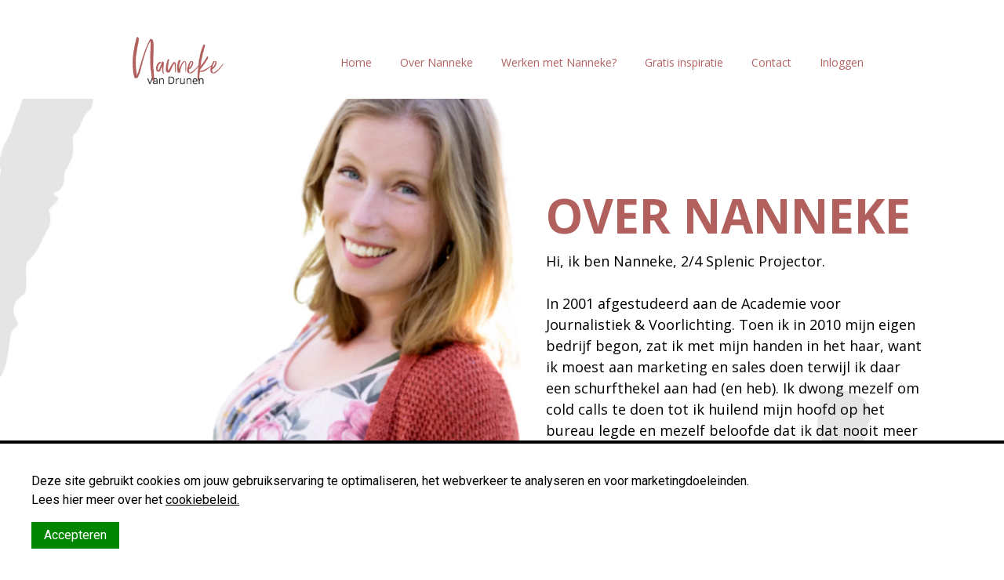

--- FILE ---
content_type: text/html
request_url: https://nannekevandrunen.nl/over-nanneke
body_size: 16244
content:
<html><head> <meta charset="utf-8"> <title>Over Nanneke</title> <meta name="viewport" content="width=device-width, initial-scale=1.0"> <meta property="og:title" content=""> <meta property="og:description" content=""> <meta property="og:image" content=""> <meta name="description" content=""> <meta name="keywords" content=""> <meta name="robots" content=""> <link rel="icon" href="https://assets.grooveapps.com/images/5f37b9712098a60039c30bb4/1623752625_Favicon Nanneke van Drunen.jpg"> <link rel="preconnect" href="https://fonts.gstatic.com"> <link href="https://fonts.googleapis.com/css2?family=ABeeZee&amp;family=Abel&amp;family=Abril+Fatface&amp;family=Acme&amp;family=Alegreya&amp;family=Alegreya+Sans&amp;family=Alfa+Slab+One&amp;family=Almarai:wght@300;400;700;800&amp;family=Amiri+Quran&amp;family=Amatic+SC:wght@400;700&amp;family=Amiri&amp;family=Antic+Slab&amp;family=Anton&amp;family=Architects+Daughter&amp;family=Archivo&amp;family=Archivo+Black&amp;family=Archivo+Narrow&amp;family=Arimo&amp;family=Armata&amp;family=Arvo&amp;family=Asap:wght@400;700&amp;family=Assistant&amp;family=Balsamiq+Sans:wght@400;700&amp;family=Bangers&amp;family=Barlow+Condensed&amp;family=Barlow+Semi+Condensed&amp;family=Barlow:wght@400;700;900&amp;family=Bebas+Neue&amp;family=BenchNine&amp;family=Bitter:wght@400;700;900&amp;family=Bree+Serif&amp;family=Cabin&amp;family=Cabin+Condensed&amp;family=Cabin:wght@400;700&amp;family=Cairo:wght@400;700&amp;family=Cantarell&amp;family=Cardo&amp;family=Catamaran&amp;family=Caveat&amp;family=Chakra+Petch&amp;family=Changa:wght@200..800&amp;family=Chivo&amp;family=Cinzel&amp;family=Comfortaa&amp;family=Concert+One&amp;family=Cookie&amp;family=Cormorant+Garamond:wght@400;700&amp;family=Courgette&amp;family=Crete+Round&amp;family=Crimson+Text:wght@400;700&amp;family=Cuprum&amp;family=DM+Sans&amp;family=DM+Serif+Display&amp;family=Dancing+Script:wght@400;700&amp;family=Didact+Gothic&amp;family=Domine&amp;family=Dosis&amp;family=EB+Garamond&amp;family=Economica&amp;family=Exo&amp;family=Exo+2&amp;family=Fira+Sans+Condensed&amp;family=Fira+Sans:wght@400;700;900&amp;family=Fjalla+One&amp;family=Francois+One&amp;family=Frank+Ruhl+Libre&amp;family=Gloria+Hallelujah&amp;family=Great+Vibes&amp;family=Gudea&amp;family=Hammersmith+One&amp;family=Handlee&amp;family=Heebo&amp;family=Hind&amp;family=Hind+Madurai&amp;family=Hind+Siliguri&amp;family=IBM+Plex+Mono&amp;family=IBM+Plex+Sans&amp;family=IBM+Plex+Serif&amp;family=Inconsolata&amp;family=Indie+Flower&amp;family=Inter&amp;family=Istok+Web&amp;family=Josefin+Sans:wght@400;700&amp;family=Josefin+Slab&amp;family=Jost&amp;family=Kalam&amp;family=Kanit&amp;family=Karla&amp;family=Kaushan+Script&amp;family=Lato:wght@400;700;900&amp;family=Libre+Baskerville:wght@400;700&amp;family=Libre+Franklin:wght@400;700;900&amp;family=Lilita+One&amp;family=Lobster&amp;family=Lobster+Two&amp;family=Lora:wght@400;700&amp;family=Luckiest+Guy&amp;family=M+PLUS+1p&amp;family=M+PLUS+Rounded+1c&amp;family=Manrope&amp;family=Martel:wght@400;700;900&amp;family=Maven+Pro&amp;family=Merriweather+Sans&amp;family=Merriweather:wght@400;700;900&amp;family=Monda&amp;family=Montserrat+Alternates&amp;family=Montserrat:wght@400;700;900&amp;family=Mukta:wght@400;700&amp;family=Mulish&amp;family=Nanum+Gothic&amp;family=Nanum+Myeongjo&amp;family=Neuton&amp;family=News+Cycle&amp;family=Noticia+Text&amp;family=Noto+Color+Emoji&amp;family=Noto+Kufi+Arabic:wght@100..900&amp;family=Noto+Sans+HK&amp;family=Noto+Sans+JP:wght@400;700&amp;family=Noto+Sans+KR:wght@400;700;900&amp;family=Noto+Sans+SC&amp;family=Noto+Sans+TC&amp;family=Noto+Sans:wght@400;700&amp;family=Noto+Serif+JP&amp;family=Noto+Serif:wght@400;700&amp;family=Nunito+Sans:wght@200;300;400;700;900&amp;family=Nunito:wght@300;400;700;900&amp;family=Old+Standard+TT:wght@400;700&amp;family=Open+Sans+Condensed:wght@300;700&amp;family=Open+Sans:wght@300;400;700&amp;family=Orbitron&amp;family=Oswald:wght@400;700&amp;family=Outfit&amp;family=Overpass:wght@400;700;900&amp;family=Oxygen:wght@300;400;700&amp;family=PT+Sans+Caption&amp;family=PT+Sans+Narrow:wght@400;700&amp;family=PT+Sans:wght@400;700&amp;family=PT+Serif:wght@400;700&amp;family=Pacifico&amp;family=Passion+One&amp;family=Pathway+Gothic+One&amp;family=Patrick+Hand&amp;family=Patua+One&amp;family=Paytone+One&amp;family=Permanent+Marker&amp;family=Philosopher&amp;family=Play&amp;family=Playfair+Display+SC&amp;family=Playfair+Display:wght@400;700;900&amp;family=Plus+Jakarta+Sans&amp;family=Poiret+One&amp;family=Pontano+Sans&amp;family=Poppins:ital,wght@0,300;0,400;0,700;0,900;1,300;1,400;1,700;1,900&amp;family=Prata&amp;family=Prompt&amp;family=Public+Sans&amp;family=Quattrocento&amp;family=Quattrocento+Sans&amp;family=Questrial&amp;family=Quicksand&amp;family=Rajdhani&amp;family=Raleway:wght@400;700;900&amp;family=Red+Hat+Display&amp;family=Reem+Kufi:wght@400..700&amp;family=Righteous&amp;family=Roboto+Condensed:wght@400;700&amp;family=Roboto+Mono&amp;family=Roboto+Slab:wght@400;700;900&amp;family=Roboto:ital,wght@0,100;0,300;0,400;0,500;0,700;0,900;1,100;1,300;1,400;1,500;1,700;1,900&amp;family=Rokkitt&amp;family=Ropa+Sans&amp;family=Rubik:ital,wght@0,400;0,700;1,900&amp;family=Russo+One&amp;family=Sacramento&amp;family=Saira+Condensed&amp;family=Sanchez&amp;family=Sarabun&amp;family=Satisfy&amp;family=Secular+One&amp;family=Shadows+Into+Light&amp;family=Signika+Negative&amp;family=Signika:wght@400;700&amp;family=Slabo+27px&amp;family=Source+Code+Pro:wght@400;700;900&amp;family=Source+Sans+3&amp;family=Source+Sans+Pro:wght@400;700;900&amp;family=Source+Serif+Pro:wght@400;700;900&amp;family=Space+Grotesk&amp;family=Special+Elite&amp;family=Tajawal:wght@400;700;900&amp;family=Tangerine&amp;family=Teko&amp;family=Tinos&amp;family=Titillium+Web:wght@400;700;900&amp;family=Ubuntu+Condensed&amp;family=Ubuntu:wght@400;700&amp;family=Varela+Round&amp;family=Volkhov&amp;family=Vollkorn&amp;family=Work+Sans:wght@400;700;900&amp;family=Yanone+Kaffeesatz&amp;family=Yantramanav&amp;family=Yellowtail&amp;family=Zilla+Slab&amp;display=swap" rel="stylesheet"> <link href="https://app.groove.cm/groovepages/css/inpage_published.css" rel="stylesheet"> <script async="" src="https://www.googletagmanager.com/gtag/js?id=UA-16960658-1"></script><script> window.dataLayer = window.dataLayer || []; function gtag(){dataLayer.push(arguments);} gtag('js', new Date()); gtag('config', 'UA-16960658-1');</script><script> !function(f,b,e,v,n,t,s) {if(f.fbq)return;n=f.fbq=function(){n.callMethod? n.callMethod.apply(n,arguments):n.queue.push(arguments)}; if(!f._fbq)f._fbq=n;n.push=n;n.loaded=!0;n.version='2.0'; n.queue=[];t=b.createElement(e);t.async=!0; t.src=v;s=b.getElementsByTagName(e)[0]; s.parentNode.insertBefore(t,s)}(window, document,'script', 'https://connect.facebook.net/en_US/fbevents.js'); fbq('init', '315938331909981'); fbq('track', 'PageView');</script><noscript><img height="1" width="1" style="display:none" src="https://www.facebook.com/tr?id=315938331909981&ev=PageView&noscript=1"
/></noscript><meta name="p:domain_verify" content="c577bc09c3a8f959bb3f84abc3d6b9e3"> <link rel="stylesheet" href="https://cdnjs.cloudflare.com/ajax/libs/font-awesome/5.9.0/css/all.min.css" integrity="sha512-q3eWabyZPc1XTCmF+8/LuE1ozpg5xxn7iO89yfSOd5/oKvyqLngoNGsx8jq92Y8eXJ/IRxQbEC+FGSYxtk2oiw==" crossorigin="anonymous" referrerpolicy="no-referrer"> <script type="text/javascript"> window.websiteurl = "https://nannekevandrunen.nl/"; var megamenuEvent = new Event('megamenuLoaded'); function setPageUrl(button,page,queryString) { var pageUrl = site.pages[page]?.url; button.setAttribute('href', pageUrl + (queryString || '')); } function urlWithQueryParam(linkHREF) { if( linkHREF.match(/^(http|https)?:\/\//i) ) { var newQuery = window.location.search.substring(1); if (linkHREF.includes(newQuery)) return linkHREF; var baseLink = linkHREF.split('?')[0]; var existingQuery = linkHREF.split('?')[1] || ''; var hash = baseLink.split('#')[1] || existingQuery.split('#')[1] || ''; baseLink = baseLink.split('#')[0]; existingQuery = existingQuery.split('#')[0]; newQuery = newQuery ? '&' + newQuery : ''; var hashStr = hash ? '#' + hash : ''; var queryStr = existingQuery || newQuery ? '?' + existingQuery + newQuery : ''; return baseLink + queryStr + hashStr; } return linkHREF; } function openQuickPopup(id,config,popupFrame) { const popupClosebutton = '<button class="quick-popup-close-'+(config.closeButton || 'small')+'"><svg xmlns="http://www.w3.org/2000/svg" viewBox="0 0 32 32"><title>Close</title><g stroke-linecap="square" stroke-linejoin="miter" stroke-width="1" transform="translate(0.5 0.5)" fill="#dcdcea" stroke="#dcdcea"><line fill="none" stroke="#dcdcea" stroke-miterlimit="10" x1="27" y1="5" x2="5" y2="27"></line> <line fill="none" stroke="#dcdcea" stroke-miterlimit="10" x1="27" y1="27" x2="5" y2="5"></line></g></svg></button>'; if( document.body.classList.contains('gpblsh') ) { if( !document.querySelector('[data-gp-quick-popup-id="'+id+'"]') ) { var quickPopupWrapper = document.createElement('div'); quickPopupWrapper.setAttribute('data-gp-quick-popup-id', id); quickPopupWrapper.classList.add('hidden-popup'); var quickPopupWrapperInner = document.createElement('div'); quickPopupWrapperInner.innerHTML = popupClosebutton; quickPopupWrapperInner.style = "width:"+(config.width || 625)+"px"; popupFrame.classList.add('popupframe'); quickPopupWrapperInner.prepend(popupFrame); quickPopupWrapper.prepend(quickPopupWrapperInner); document.body.prepend(quickPopupWrapper); quickPopupWrapper.classList.remove('hidden-popup'); if (config.appearingAnimation) { quickPopupWrapper.children[0].classList.add(config.appearingAnimation); quickPopupWrapper.children[0].classList.add('animated'); } quickPopupWrapper.addEventListener('click', e => { if(config.leavingAnimation) { quickPopupWrapper.children[0].classList.add(config.leavingAnimation); quickPopupWrapper.children[0].classList.add('animated'); setTimeout(() => { quickPopupWrapper.children[0].classList.remove(config.leavingAnimation); quickPopupWrapper.classList.add('hidden-popup'); },1000); } else { quickPopupWrapper.classList.add('hidden-popup'); } }); } else { document.querySelector('[data-gp-quick-popup-id="'+id+'"]').classList.remove('hidden-popup'); } } } </script> <script>window.site||window.encodeSite||(window.encodeSite=function(e,s){return e.pages=JSON.parse(atob(e.pages)),window.site=function(e){try{const s={...e.pages}||{};return new Proxy({},{})instanceof Object?(delete e.pages,e.isProxy=!0,new Proxy(e,{pages:s,get(e,s){return"pages"===s&&s in this.pages?this.pages[s]:"pages"===s?this.pages:s in e?e[s]:void 0},set:(e,s,t)=>(e[s]=t,!0)})):void 0}catch(e){}const s={...e.pages}||{};if(new Proxy({},{})instanceof Object)return delete e.pages,e.isProxy=!0,new Proxy(e,{pages:s,get(e,s){return"pages"===s&&s in this.pages?this.pages[s]:"pages"===s?this.pages:s in e?e[s]:void 0},set:(e,s,t)=>(e[s]=t,!0)})}(e),window.site});</script>  <script type="text/javascript"> var _paq = window._paq || []; /* tracker methods like "setCustomDimension" should be called before "trackPageView" */ _paq.push(["setDocumentTitle", document.domain + "/" + document.title]); _paq.push(["setCookieDomain", "*.localhost"]); _paq.push(["setDomains", ["*.localhost"]]); _paq.push(['setCustomDimension', 1, "61fbf550c9e6331d6733efd6"]); _paq.push(['setCustomDimension', 2, "buyS8norw"]); _paq.push(['trackPageView']); _paq.push(['enableLinkTracking']); (function() { var u="//matomo.groovetech.io/"; _paq.push(['setTrackerUrl', u+'matomo.php']); _paq.push(['setSiteId', '4']); var d=document, g=d.createElement('script'), s=d.getElementsByTagName('script')[0]; g.type='text/javascript'; g.async=true; g.defer=true; g.src=u+'matomo.js'; s.parentNode.insertBefore(g,s); })(); </script> <noscript><p><img src="//matomo.groovetech.io/matomo.php?idsite=4&amp;rec=1" style="border:0;" alt="" /></p></noscript>  <link data-gp-stylesheet href="/over-nanneke.css?v=1.1756105963" rel="stylesheet" /></head> <body data-gp-site-id="61fbf550c9e6331d6733efd6" data-gp-style="" class="gpblsh">  <script> if(!window.mergeContentSettings) { function mergeContentSettings(){}}</script>  <div id="IE-warning"> <div class="IE-warning-message"> <p><i class="fas fa-exclamation-triangle" style="color:red;"></i> Oops! Sorry!!</p> <br> <p>This site doesn't support Internet Explorer. Please <a href="https://browser-update.org/update-browser.html?force_outdated=true">use a modern browser</a> like Chrome, Firefox or Edge.</p> </div> </div> <script id="IE-check"> (function() { if (!!window.navigator.userAgent.match(/MSIE|Trident/)) { document.getElementById("IE-warning").style.display = "block"; } else { document.getElementById("IE-warning").remove(); } })(); </script><div id="custom-top"> </div><script> (function() { var populateSiteSettings = async function() { if (window.encodeSite) { const result = await encodeSite({"pages":"[base64]","popups":[{"type":"Exit","pages":["ynr7dW-m8"],"delay":"0","parsed":"true","behaviour":"every","name":"Popup wachtlijst SJB","id":"9xXoSHWPi"},{"type":"Standard","delay":"0","pages":["O0TQ7Ez5H"],"parsed":"true","width":"1020","behaviour":null,"appearingAnimation":null,"leavingAnimation":null,"showOptionSelected":"show","closeButtonSize":"small","name":"Opt-in free breathwork session (Groove)","id":"wnQ6ba5O_"},{"type":"Entry","delay":"2","pages":["ss_nRvRnY","kQZZiHPYP"],"parsed":"false","width":"1020","behaviour":null,"appearingAnimation":null,"leavingAnimation":null,"showOptionSelected":"show","closeButtonSize":"small","name":"Breathwork Boorowa","id":"1pnph9a9U"},{"type":"Entry","delay":"15","pages":["BGbu-G-2p","YIK6OHzfH","zTc_ZwRNz","sZJirrlb2Y"],"parsed":"false","width":"1020","behaviour":"every","appearingAnimation":null,"leavingAnimation":null,"showOptionSelected":"show","closeButtonSize":"small","name":"Journal bundel","id":"q-0HdkVHS"},{"type":"Entry","delay":"1","parsed":"false","width":"1020","behaviour":"first","appearingAnimation":null,"leavingAnimation":null,"showOptionSelected":"show","closeButtonSize":"medium","name":"Happinez","id":"PuEPCTYhB"}],"navigation":[{"url":"index","name":"Home","megamenu":null,"megamenuHideScreens":[],"megamenuAlignment":null,"megamenuMaxWidth":null,"children":[]},{"url":"over-nanneke","name":"Over Nanneke","megamenu":null,"megamenuHideScreens":[],"megamenuAlignment":null,"megamenuMaxWidth":null,"children":[]},{"url":"werken-met-nanneke","name":"Werken met Nanneke?","megamenu":null,"megamenuHideScreens":[],"megamenuMaxWidth":600,"children":[]},{"url":"gratis-inspiratie","name":"Gratis inspiratie","megamenu":null,"megamenuHideScreens":[],"megamenuAlignment":null,"megamenuMaxWidth":null,"children":[]},{"url":"contact","name":"Contact","megamenu":null,"megamenuHideScreens":[],"megamenuAlignment":null,"megamenuMaxWidth":null,"children":[]},{"url":"inloggen","name":"Inloggen","megamenu":null,"megamenuHideScreens":[],"megamenuAlignment":null,"megamenuMaxWidth":null,"children":[]}],"baseURL":"https://v1.gdapis.com/api"}, "61fbf550c9e6331d6733efd6"); if(!window.inBuilder && window.websiteurl) { const separator = window.websiteurl.charAt(window.websiteurl.length-1) === '/'?'':'/'; for (const page in window.site.pages) { window.site.pages[page].url = window.websiteurl + separator + window.site.pages[page]?.url; } } if (window.site) window.encodeSite = undefined; site.subscribed = []; site.subscribe = callback => { site.subscribed.push(callback); }; var clearSiteCheck = setInterval(function() { if (window.site.isProxy) { window.dispatchEvent(new Event('settingsLoaded')); clearInterval(clearSiteCheck); } }, 250); } }; document.readyState !== 'loading' ? populateSiteSettings() : document.addEventListener("DOMContentLoaded", populateSiteSettings); })(); </script><div id="page-container" data-gp-page-id="buyS8norw"> <div class="blocks-container" id="blocks-container"> <section data-gp-style="" id="Y_0N7LsV0" class="gp-component-id-Y_0N7LsV0 gp-component gp-navmenu-block" data-gp-block-id="12157" data-gp-block="true" data-gp-component-id="Y_0N7LsV0" data-gp-component="null" tabindex="0"><a name="Y_0N7LsV0" data-gp-block-anchor=""></a> <div data-gp-container="" tabindex="0" class=""> <div data-gp-component="navbar_1" data-gp-style="" class="gp-component-id-Do9A9ZTOIO gp-component" data-gp-component-id="Do9A9ZTOIO" style=""> <div class="gp-component-id-aGRhUT9UtN" data-gp-container="" tabindex="0"> <a class="gp-component gp-component-id-j2HTOB2j12" data-gp-button-id="d6_lT7FpR" data-gp-style="" data-gp-dnd="" data-gp-component="image" data-gp-component-id="j2HTOB2j12" href="index"><img src="https://assets.grooveapps.com/images/5f37b9712098a60039c30bb4/1606720690_online_Logo Nanneke van Drunen_in_vlak_300dpi.png" alt="" class="gp-component-id-DB8iA75f6"> <script id="script-O5XJUEwZoi"> window.addEventListener('load',function() { var button = document.querySelectorAll('[data-gp-button-id="d6_lT7FpR"]')[0]; var queryString = null; var pageUrl = site.pages['LLHLjdPn0'].url; button.setAttribute('href', pageUrl + (queryString || '')); }); </script> </a> <li class="gp-component gp-component-id-xQtIATiHJ" data-gp-dnd="" data-gp-style="" data-gp-component="list-icon" data-gp-component-id="xQtIATiHJ" tabindex="0"> </li><div class="gp-component-id-CbkNOuDGGE gp-component" data-gp-dnd="" data-gp-component-id="CbkNOuDGGE" data-gp-component="null" tabindex="0"> </div> <button class="gp-component-id-CF27aYqRH8 gp-component" data-menu-toggle="" data-gp-dnd="" data-gp-style="" data-gp-component-id="CF27aYqRH8" data-gp-component="null"> <span class="fas fa-bars gp-component-id-UiFwOlVD8PL gp-component" data-gp-component="fa-icon" data-gp-style="" data-gp-component-id="UiFwOlVD8PL" aria-hidden="true"></span> </button> <div data-gp-dnd="" data-gp-style="" class="gp-component gp-component-id-ykYwoOM1x" data-gp-component="navbar_3" data-gp-component-id="ykYwoOM1x" tabindex="0"> <div class="gp-component-id-TeM6dX0i7p" data-gp-container="" tabindex="0"> <div class="gp-component gp-component-id-sisdU1dse5" data-gp-dnd="" data-gp-component-id="sisdU1dse5" data-gp-component="null" tabindex="0"> <div class="gp-component gp-component-id-PmwdZ9P8cf" data-gp-style="" data-gp-component="navmenu" data-gp-navmenu-id="IjCDGQkVD" data-gp-component-id="PmwdZ9P8cf"> <div class="data-gp-navmenu-container gp-component-id-BtOCbmiMtM hidden builder-hidden" data-collapse=""><div class="lg:mr-9 gp-navmenu-link"><a data-gp-component-id="NixbtX0IS" data-gp-component="" href="index" class="block pl-4 pr-4 pt-4 pb-4 lg:pl-0 lg:pr-0 lg:pt-0 lg:pb-0 gp-component-id-NixbtX0IS" data-gp-style=""> Home </a></div><div class="lg:mr-9 gp-navmenu-link"><a data-gp-component-id="H1gzgwmYFe" data-gp-component="" href="over-nanneke" class="block pl-4 pr-4 pt-4 pb-4 lg:pl-0 lg:pr-0 lg:pt-0 lg:pb-0 gp-component-id-H1gzgwmYFe" data-gp-style=""> Over Nanneke </a></div><div class="lg:mr-9 gp-navmenu-link"><a data-gp-component-id="oS_xJ110qU" data-gp-component="" href="werken-met-nanneke" class="block pl-4 pr-4 pt-4 pb-4 lg:pl-0 lg:pr-0 lg:pt-0 lg:pb-0 gp-component-id-oS_xJ110qU" data-gp-style=""> Werken met Nanneke? </a></div><div class="lg:mr-9 gp-navmenu-link"><a data-gp-component-id="b3EJclJkcF" data-gp-component="" href="gratis-inspiratie" class="block pl-4 pr-4 pt-4 pb-4 lg:pl-0 lg:pr-0 lg:pt-0 lg:pb-0 gp-component-id-b3EJclJkcF" data-gp-style=""> Gratis inspiratie </a></div><div class="lg:mr-9 gp-navmenu-link"><a data-gp-component-id="AWfdQx3AmP" data-gp-component="" href="contact" class="block pl-4 pr-4 pt-4 pb-4 lg:pl-0 lg:pr-0 lg:pt-0 lg:pb-0 gp-component-id-AWfdQx3AmP" data-gp-style=""> Contact </a></div><div class="lg:mr-9 gp-navmenu-link"><a data-gp-component-id="xmBi0JwuE_" data-gp-component="" href="inloggen" class="block pl-4 pr-4 pt-4 pb-4 lg:pl-0 lg:pr-0 lg:pt-0 lg:pb-0 gp-component-id-xmBi0JwuE_" data-gp-style=""> Inloggen </a></div></div> <script src="https://assets.grooveapps.com/plugins/navmenu-lib.web.js" id="script-8RFbA4CBZ"></script><script class="gp-navmenu-script" id="script-vC5DOTxPSS"> (function(){ var checkSetup = setInterval(function () { if (window.setupNavmenu) { setupNavmenu("IjCDGQkVD"); clearInterval(checkSetup); } }, 250); })();</script> </div> </div> <button class="gp-component gp-component-id-0LSSO9IkL" data-menu-toggle="" data-gp-dnd="" data-gp-style="" data-gp-component-id="0LSSO9IkL" data-gp-component="null"><span class="fas fa-bars gp-component gp-component-id-4dxRjwE6yp" data-gp-component="fa-icon" data-gp-style="" data-gp-component-id="4dxRjwE6yp" aria-hidden="true"></span></button> <div class="gp-component-id-1_Hl1ekSJ4" data-gp-container="" tabindex="0" style=""> </div> </div> </div></div> </div> </div> </section><section class="gp-component-id-iRBE1PAPY gp-component" data-gp-component="block" data-gp-style="" data-gp-block="true" data-gp-component-id="iRBE1PAPY" tabindex="0" data-gp-block-id="12312898" data-gp-block-type="block" data-gp-block-data="{&quot;id&quot;:12312898,&quot;type&quot;:&quot;block&quot;,&quot;thumbnail&quot;:&quot;//assets.grooveapps.com/pages-previews/63186744cf3ef.png&quot;,&quot;category&quot;:&quot;Over Nanneke&quot;,&quot;tag&quot;:&quot;designed&quot;,&quot;user_id&quot;:&quot;5f37b9712098a60039c30bb4&quot;,&quot;filename&quot;:null,&quot;height&quot;:2572,&quot;global&quot;:0}" id="iRBE1PAPY" style=""><a name="iRBE1PAPY" data-gp-block-anchor=""></a> <div class="" data-section-overlay=""></div> <div class="gp-component-id-yjsf5SVteS gp-component" data-gp-container="" data-gp-style="" data-gp-component-id="yjsf5SVteS" tabindex="0" data-gp-component="container"> <div class="gp-component-id-NENgIYyV_m gp-component" data-gp-component="layout-1" data-gp-dnd="" data-gp-style="" data-gp-component-id="NENgIYyV_m" tabindex="0"> <div class="gp-component-id-54pQh0zy6v"> <div class="gp-component-id-N2KKPFL4oe" data-gp-grid-col=""> <div class="gp-component-id-SrmcQKpFha gp-component" data-gp-container="" data-gp-style="" data-gp-component-id="SrmcQKpFha" data-gp-component="container" tabindex="0"><div class="gp-component gp-component-id-F0Zznt0fnX" data-gp-dnd="" data-gp-style="" data-gp-component="layout-2-2" data-gp-component-id="F0Zznt0fnX" tabindex="0"><div class="gp-component-id-VwjuSQQ4o"> <div class="gp-component-id-N4QImTK_OP" data-gp-grid-col=""> </div> <div class="gp-component-id-DY8VnqRAhF" data-gp-grid-col=""> <div class="gp-component gp-component-id-L1Su5Z_q3O" data-gp-container="" data-gp-style="" data-gp-component-id="L1Su5Z_q3O" data-gp-component="container" tabindex="0"><img src="https://images.groovetech.io/J9xJ0KCaEYZFWiXc1Rg2eCp3HTptp4hqFeAKmhH0r8s/rs:fit:0:0:0/g:no:0:0/c:0:0/aHR0cHM6Ly9hc3NldHMuZ3Jvb3ZlYXBwcy5jb20vaW1hZ2VzLzVmMzdiOTcxMjA5OGE2MDAzOWMzMGJiNC8xNjIwODIxNTUxX0ZsYXNoYmFja0ZvdG9ncmFmaWUtMzIgTFIuanBn.webp" alt="" class="rounded-full w-48 h-48 object-cover object-center gp-component gp-component-id-Oz7fplsAJ animate__onreveal builder-hidden-xl builder-hidden-lg builder-hidden-md fadeIn no-animation" data-gp-style="" data-gp-dnd="" data-gp-classes="" data-gp-component="image-round" data-gp-component-id="Oz7fplsAJ" tabindex="0" style=""><div class="gp-text-container gp-component gp-component-id-DM_TzGI1br" data-gp-style="" data-gp-text="" data-gp-dnd="" data-gp-component-id="DM_TzGI1br" data-gp-component="null" style="" tabindex="0"><p class="gp-component-id-jkFJEWvPJz" data-id="quill-node-0">OVER NANNEKE</p></div><div class="gp-text-container gp-component gp-component-id-JvXzEqtRUN" data-gp-style="" data-gp-text="" data-gp-dnd="" data-gp-component-id="JvXzEqtRUN" data-gp-component="null" style="" tabindex="0"><p class="gp-component-id-hgbvFd59Zx" data-id="quill-node-0">Hi, ik ben Nanneke, 2/4 Splenic Projector.<br><br></p><p class="gp-component-id-hgbvFd59Zx" data-id="quill-node-1">In 2001 afgestudeerd aan de Academie voor Journalistiek &amp; Voorlichting. Toen ik in 2010 mijn eigen bedrijf begon, zat ik met mijn handen in het haar, want ik moest aan marketing en sales doen terwijl ik daar een schurfthekel aan had (en heb). Ik dwong mezelf om cold calls te doen tot ik huilend mijn hoofd op het bureau legde en mezelf beloofde dat ik dat nooit meer hoefde te doen. Ik ging me richten op contentmarketing en storytelling, wat een stuk beter bij mij paste. Met blogs die hoog in de zoekmachines scoorden, kwamen potentiële klanten als vanzelf op mijn site terecht.<br><br></p><p class="gp-component-id-hgbvFd59Zx" data-id="quill-node-2">Tot ik in 2020 mijn bedrijf helemaal omgooide. Toen eind 2019 acute leukemie bij mijn schoonzus werd geconstateerd, stond mijn leven volledig op zijn kop. Ik verdiepte mij in hoe schrijven je kan helpen helen, werd Reiki Master en breathwork facilitator. En besloot mijn bedrijf volledig daarop te richten. Ik zag niet in hoe ik commercieel schrijven kon combineren met mindset werk en embodiment.<br><br></p><p class="gp-component-id-hgbvFd59Zx" data-id="quill-node-3">Eind 2020 ontdekte ik dat qua Human Design een Projector ben. In eerste instantie voelde ik opluchting. Snapte ik ineens mijn 2/4 profiel en waarom ik moeite heb met gesprekken over koetjes en kalfjes. Daarna raakte ik mega gefrustreerd… hoe kon ik als zelfstandig ondernemer nou wachten op de uitnodiging? <br><br>En hoezo had ik als Projector geen consistente toegang tot energie? Ik werkte meer dan fulltime en verzette bergen werk. Ik kon toch niet zomaar op de bank gaan zitten niets doen. Met vallen en opstaan leerde ik dat ik dat best wel kon en halveerde het aantal uur dat ik werkte, terwijl het bedrag dat ik omgerekend per uur had verdiend bijna verdubbelde.<br><br></p><p class="gp-component-id-hgbvFd59Zx" data-id="quill-node-4">Het viel me op dat veel Projectors tegen dezelfde dingen aanliepen. Ze baalden van hun bedrijf of gingen weer in loondienst werken, omdat ze marketing en sales super irritant vonden (en daardoor bitter werden). Zo zonde, want de wereld heeft ons nodig! <br><br>Ook zonde was dat ik lange tijd niet inzag dat ik met al mijn kennis en kunde iets kan betekenen voor mijn mede Human Design Projectors (Hallo 2e lijn…). Dat de combinatie van copywriting en (content)marketing met mindset en energiewerk juist mijn kracht is. En daar wil ik jou graag mee helpen, zodat jij als Projector vrijheid en omzet hebt, zonder daar hard(er) voor te hoeven werken.<br><br></p></div><div class="gp-text-container gp-component gp-component-id-wUf81zKK2o" data-gp-style="" data-gp-text="" data-gp-dnd="" data-gp-component-id="wUf81zKK2o" data-gp-component="null" style="" tabindex="0"><p class="gp-component-id-rHvDkIYj9M" data-id="quill-node-0"><a href="https://nannekevandrunen.nl/werken-met-nanneke" rel="noopener noreferrer" target="_blank">Nieuwsgierig geworden? Klik hier om te zien hoe we kunnen samenwerken.</a></p></div><div class="gp-text-container gp-component gp-component-id-1Kv02mPX77s" data-gp-style="" data-gp-text="" data-gp-dnd="" data-gp-component-id="1Kv02mPX77s" data-gp-component="null" style="" tabindex="0"><p class="gp-component-id-mNf6xoats1x" data-id="quill-node-0">Ps. Wil je wat meer over mij weten? Ik ben gek op pure chocolade, al maak ik voor de repen van Tony’s Chocolonely met de&nbsp;licht groene of groen &amp; blauwe wikkel&nbsp;graag een uitzondering. Ik interviewde honderden onbekende en bekende Nederlanders, waaronder Antje Monteiro, OG3NE, Filemon Wesselink, Marjolein Keuning en Thomas Acda.&nbsp;</p></div><div data-gp-dnd="" data-gp-component="carousel" class="gp-component gp-component-id-UxQGHZDnO" data-gp-component-id="UxQGHZDnO" tabindex="0"> <div data-gp-carousel="UxQGHZDnO" class="splide splide--slide splide--ltr splide--draggable is-active is-overflow is-initialized" id="splide01" role="region" aria-roledescription="carousel"> <div class="splide__arrows splide__arrows--ltr"><button class="splide__arrow splide__arrow--prev" type="button" aria-label="Previous slide" aria-controls="splide01-track"><svg xmlns="http://www.w3.org/2000/svg" viewBox="0 0 40 40" width="40" height="40" focusable="false"><path d="m15.5 0.932-4.3 4.38 14.5 14.6-14.5 14.5 4.3 4.4 14.6-14.6 4.4-4.3-4.4-4.4-14.6-14.6z"></path></svg></button><button class="splide__arrow splide__arrow--next" type="button" aria-label="Next slide" aria-controls="splide01-track" disabled=""><svg xmlns="http://www.w3.org/2000/svg" viewBox="0 0 40 40" width="40" height="40" focusable="false"><path d="m15.5 0.932-4.3 4.38 14.5 14.6-14.5 14.5 4.3 4.4 14.6-14.6 4.4-4.3-4.4-4.4-14.6-14.6z"></path></svg></button></div><div class="splide__track splide__track--slide splide__track--ltr splide__track--draggable" id="splide01-track" style="padding-left: 0px; padding-right: 0px;" aria-live="off" aria-atomic="true" aria-busy="false"><ul class="splide__list" id="splide01-list" role="presentation" style="transform: translateX(-960px);"> <a class="splide__slide" id="splide01-slide01" role="tabpanel" aria-roledescription="slide" aria-label="1 of 3" style="width: calc(100%);" aria-hidden="true"><li><img src="https://images.groovetech.io/YplLZStgdeAQCm2n9SaqPKn-eOYjdqr0GNrpOApsJjw/rs:fit:0:0:0/g:no:0:0/c:0:0/aHR0cHM6Ly9hc3NldHMuZ3Jvb3ZlYXBwcy5jb20vaW1hZ2VzLzVmMzdiOTcxMjA5OGE2MDAzOWMzMGJiNC8xNzEwNzcxNDUxX0hhbnN2YW5CcmV1a2VsZW4uSlBH.webp"></li></a><a class="splide__slide is-prev" id="splide01-slide02" role="tabpanel" aria-roledescription="slide" aria-label="2 of 3" style="width: calc(100%);" aria-hidden="true"><li><img src="https://images.groovetech.io/V6GT_-x1o8w6AyRi3b5wD1sIKb99pTaeNxZBGICNkC4/rs:fit:0:0:0/g:no:0:0/c:0:0/aHR0cHM6Ly9hc3NldHMuZ3Jvb3ZlYXBwcy5jb20vaW1hZ2VzLzVmMzdiOTcxMjA5OGE2MDAzOWMzMGJiNC8xNzEwNzcxNDYwX0lyZW5lU2Nob3V0ZW4uSlBH.webp"></li></a><a class="splide__slide is-active is-visible" id="splide01-slide03" role="tabpanel" aria-roledescription="slide" aria-label="3 of 3" style="width: calc(100%);"><li><img src="https://images.groovetech.io/VMociIypoxAlSt-Kpa97NXfRKpON5duVyAM41RqLeTs/rs:fit:0:0:0/g:no:0:0/c:0:0/aHR0cHM6Ly9hc3NldHMuZ3Jvb3ZlYXBwcy5jb20vaW1hZ2VzLzVmMzdiOTcxMjA5OGE2MDAzOWMzMGJiNC8xNzEwNzcxNDY5X09HM05FLkpQRw.webp"></li></a> </ul></div><ul class="splide__pagination splide__pagination--ltr" role="tablist" aria-label="Select a slide to show"><li role="presentation"><button class="splide__pagination__page" type="button" role="tab" aria-controls="splide01-slide01" aria-label="Go to slide 1" tabindex="-1"></button></li><li role="presentation"><button class="splide__pagination__page" type="button" role="tab" aria-controls="splide01-slide02" aria-label="Go to slide 2" tabindex="-1"></button></li><li role="presentation"><button class="splide__pagination__page is-active" type="button" role="tab" aria-controls="splide01-slide03" aria-label="Go to slide 3" aria-selected="true"></button></li><li role="presentation"><button class="splide__pagination__page" type="button" role="tab" aria-controls="splide01-slide01" aria-label="Go to slide 1" tabindex="-1"></button></li><li role="presentation"><button class="splide__pagination__page" type="button" role="tab" aria-controls="splide01-slide02" aria-label="Go to slide 2" tabindex="-1"></button></li><li role="presentation"><button class="splide__pagination__page is-active" type="button" role="tab" aria-controls="splide01-slide03" aria-label="Go to slide 3" aria-selected="true"></button></li></ul></div> <script src="https://assets.grooveapps.com/plugins/carousel-lib.web.js" id="script-tn-dwuwQl"></script> <script id="script-jLnw4LYpdS"> (function(){ var checkSetup = setInterval(function () { if (window.setupCarousel) { const options = { infinite: false, autoplay: true, autoplaySpeed: 3000, }; setupCarousel("UxQGHZDnO", options); clearInterval(checkSetup); } }, 250); })(); </script> </div><div class="gp-text-container gp-component gp-component-id-JTZY70Kpo" data-gp-style="" data-gp-text="" data-gp-dnd="" data-gp-component-id="JTZY70Kpo" data-gp-component="null" style="" tabindex="0"><p class="gp-component-id-baenrB5L8W">Als ik niet aan het werk ben, vind ik het leuk om een film of serie te kijken, muziek te maken, te lezen of op reis te gaan. In 2008/2009 reisde ik zeven maanden door Zuidoost-Azië, Nieuw-Zeeland en Australië (mijn soft spot).</p></div><a data-gp-button-id="O5pNgO7o3" class="items-center gp-component gp-component-id-I_o43tQt6lp" data-gp-style="" data-gp-dnd="" data-gp-component="button" data-gp-component-id="I_o43tQt6lp"> <div style="display: inline-block; flex-grow: 1;"> <div class="text-inherit gp-component gp-component-id-sYuPpGgEKfS" data-gp-component="button main-label" data-gp-style="" data-gp-component-id="sYuPpGgEKfS">Ja, ik wil met je samenwerken! </div> </div> </a></div> </div> </div></div></div> </div> </div> </div> </div> </section><section class="gp-component-id-TZveAZTu8g gp-component" data-gp-component="block" data-gp-style="" data-gp-block-id="79395" data-gp-block="true" data-gp-block-data="{&quot;id&quot;:79395,&quot;type&quot;:&quot;block&quot;,&quot;thumbnail&quot;:&quot;https://assets.grooveapps.com/elements-previews/thumbs/empty.png&quot;,&quot;category&quot;:&quot;Empty blocks&quot;,&quot;tag&quot;:&quot;designed&quot;,&quot;user_id&quot;:&quot;global&quot;,&quot;filename&quot;:&quot;_empty_0&quot;,&quot;height&quot;:0,&quot;global&quot;:1,&quot;tailwind&quot;:1}" data-gp-component-id="TZveAZTu8g" data-gp-block-type="block" id="TZveAZTu8g" tabindex="0"><a name="TZveAZTu8g" data-gp-block-anchor=""></a> <div class="" data-section-overlay=""></div> <div class="gp-component gp-component-id-3puj50L3M0" data-gp-container="" data-gp-style="" data-gp-component-id="3puj50L3M0" data-gp-component="container" tabindex="0"><img src="https://images.groovetech.io/o6GyDMKIQAXZI2iLfscpfkHveU33KzkkbViaE5wCkRg/rs:fit:0:0:0/g:no:0:0/c:0:0/aHR0cHM6Ly9hc3NldHMuZ3Jvb3ZlYXBwcy5jb20vaW1hZ2VzLzVmMzdiOTcxMjA5OGE2MDAzOWMzMGJiNC8xNzEyNjQzOTgxX2ludGhlbWVkaWEucG5n.webp" alt="" class="inline-flex items-start justify-start object-cover object-center gp-component gp-component-id-a8P0Jl9yE" data-gp-style="" data-gp-dnd="" data-gp-component="image" data-gp-component-id="a8P0Jl9yE" tabindex="0"></div> </section><section class="gp-component-id-VZmUvQo6u gp-component" data-gp-component="block" data-gp-style="" data-gp-block-id="12382894" data-gp-block="true" data-gp-component-id="VZmUvQo6u" tabindex="0" id="VZmUvQo6u" data-gp-block-type="block" data-gp-block-data="{&quot;id&quot;:12382894,&quot;type&quot;:&quot;block&quot;,&quot;thumbnail&quot;:&quot;//assets.grooveapps.com/pages-screenshots/661511bb67413.png&quot;,&quot;category&quot;:&quot;Testimonials&quot;,&quot;tag&quot;:&quot;designed&quot;,&quot;user_id&quot;:&quot;5f37b9712098a60039c30bb4&quot;,&quot;filename&quot;:null,&quot;height&quot;:711,&quot;global&quot;:0,&quot;tailwind&quot;:0}"><a name="VZmUvQo6u" data-gp-block-anchor=""></a> <div class="" data-section-overlay=""></div> <div class="gp-component-id-I63i7qtFW0 gp-component" data-gp-container="" data-gp-style="" data-gp-component-id="I63i7qtFW0" data-gp-component="container" tabindex="0"><div class="gp-component gp-component-id-8QFj9T66Zc" data-gp-dnd="" data-gp-style="" data-gp-slider="8QFj9T66Zc" data-gp-component="slider" data-gp-component-id="8QFj9T66Zc" tabindex="0"> <div class="swiper-container swiper-container-initialized swiper-container-horizontal swiper-container-pointer-events swiper-container-autoheight"> <div class="swiper-wrapper" style="height: 412px; transition-duration: 0ms; transform: translate3d(-2976px, 0px, 0px);"> <div class="swiper-slide swiper-slide-active" data-gp-slide-id="Ot7VZpLQe" style="width: 992px;"><div class="swiper-slide-content gp-component-id-E8VTmsKyl6 gp-component" data-gp-style="" data-gp-component-id="E8VTmsKyl6" data-swiper-animation="fadeIn" data-duration="0.5s" data-delay="0s" data-gp-component="null" tabindex="0"><div class="gp-component gp-component-id-ZuKD9RCLde" data-gp-component="slider-block" data-gp-dnd="" data-gp-style="" data-gp-block-id="79395" data-gp-block-data="{&quot;id&quot;:79395,&quot;type&quot;:&quot;block&quot;,&quot;thumbnail&quot;:&quot;https://assets.grooveapps.com/elements-previews/thumbs/empty.png&quot;,&quot;category&quot;:&quot;Empty blocks&quot;,&quot;tag&quot;:&quot;designed&quot;,&quot;user_id&quot;:&quot;global&quot;,&quot;filename&quot;:&quot;_empty_0&quot;,&quot;height&quot;:0,&quot;global&quot;:1,&quot;tailwind&quot;:1}" data-gp-component-id="ZuKD9RCLde" data-gp-block-type="block" id="dt9aVe0F-" tabindex="0"> <div class="" data-section-overlay=""></div> <div class="gp-component gp-component-id-2xytSiPIg8" data-gp-container="" data-gp-style="" data-gp-component-id="2xytSiPIg8" data-gp-component="container" tabindex="0"><div class="gp-component gp-component-id-fiYS9sTLhz" data-gp-container="" data-gp-style="" data-gp-dnd="" data-gp-component="container" data-gp-component-id="fiYS9sTLhz" tabindex="0"><div class="gp-text-container gp-component gp-component-id-tPQ4yyL3Qx" data-gp-style="true" data-gp-text="true" data-gp-dnd="true" data-gp-component-id="tPQ4yyL3Qx" data-gp-component="null" tabindex="0"><p class="gp-component-id-WQa1zuaeti" data-id="quill-node-0">"Als ik dit nu niet bij jou had gedaan, had ik het in mijn eentje moeten doen. Dat is een heel stuk moeilijker. Jij helpt Projectors om écht zichzelf te worden."</p></div><div class="gp-text-container gp-component gp-component-id-SS54VCEF2V" data-gp-style="true" data-gp-text="true" data-gp-dnd="true" data-gp-component-id="SS54VCEF2V" data-gp-component="null" tabindex="0"><p class="gp-component-id-XzoOJf8bPM" data-id="quill-node-0">Ilse Weerdenburg</p></div></div></div> </div></div></div><div class="swiper-slide swiper-slide-next" data-gp-slide-id="-xYAQ18Ei" style="width: 992px;"><div class="swiper-slide-content gp-component gp-component-id-_0PWS95tVn" data-gp-style="" data-gp-component-id="_0PWS95tVn" data-swiper-animation="fadeIn" data-duration="0.5s" data-delay="0s" data-gp-component="null" tabindex="0"><div class="gp-component gp-component-id-5dqmC6O_6_" data-gp-component="slider-block" data-gp-dnd="" data-gp-style="" data-gp-block-id="79395" data-gp-block-data="{&quot;id&quot;:79395,&quot;type&quot;:&quot;block&quot;,&quot;thumbnail&quot;:&quot;https://assets.grooveapps.com/elements-previews/thumbs/empty.png&quot;,&quot;category&quot;:&quot;Empty blocks&quot;,&quot;tag&quot;:&quot;designed&quot;,&quot;user_id&quot;:&quot;global&quot;,&quot;filename&quot;:&quot;_empty_0&quot;,&quot;height&quot;:0,&quot;global&quot;:1,&quot;tailwind&quot;:1}" data-gp-component-id="5dqmC6O_6_" data-gp-block-type="block" id="HKG2h3-Uw" tabindex="0"> <div class="" data-section-overlay=""></div> <div class="gp-component gp-component-id-Nm6fIT8dzy" data-gp-container="" data-gp-style="" data-gp-component-id="Nm6fIT8dzy" data-gp-component="container" tabindex="0"><div class="gp-component gp-component-id-KqpJPREwIkc" data-gp-container="" data-gp-style="" data-gp-dnd="" data-gp-component="container" data-gp-component-id="KqpJPREwIkc" tabindex="0"><div class="gp-text-container gp-component gp-component-id-BdLFcOyiY2z" data-gp-style="true" data-gp-text="true" data-gp-dnd="true" data-gp-component-id="BdLFcOyiY2z" data-gp-component="null" tabindex="0"><p class="gp-component-id-GZTZ51Hw1IW" data-id="quill-node-0">"Net gister module 3 van Projector Magic afgerond op breathwork na. Kwamen weer goede dingen naar boven. Zin in module 4."</p></div><div class="gp-text-container gp-component gp-component-id-np8B_jT_cj_" data-gp-style="true" data-gp-text="true" data-gp-dnd="true" data-gp-component-id="np8B_jT_cj_" data-gp-component="null" tabindex="0"><p class="gp-component-id-MUI4gDYemb1" data-id="quill-node-0">Loes Suurenbroek</p></div></div></div> </div></div></div><div class="swiper-slide" data-gp-slide-id="UVlo4rTHv" style="width: 992px;"><div class="swiper-slide-content gp-component gp-component-id-wCLfbw60ad5" data-gp-style="" data-gp-component-id="wCLfbw60ad5" data-swiper-animation="fadeIn" data-duration="0.5s" data-delay="0s" data-gp-component="null" tabindex="0"><div class="gp-component gp-component-id-ZdFl5MkJJbN" data-gp-component="slider-block" data-gp-dnd="" data-gp-style="" data-gp-block-id="79395" data-gp-block-data="{&quot;id&quot;:79395,&quot;type&quot;:&quot;block&quot;,&quot;thumbnail&quot;:&quot;https://assets.grooveapps.com/elements-previews/thumbs/empty.png&quot;,&quot;category&quot;:&quot;Empty blocks&quot;,&quot;tag&quot;:&quot;designed&quot;,&quot;user_id&quot;:&quot;global&quot;,&quot;filename&quot;:&quot;_empty_0&quot;,&quot;height&quot;:0,&quot;global&quot;:1,&quot;tailwind&quot;:1}" data-gp-component-id="ZdFl5MkJJbN" data-gp-block-type="block" id="ZdFl5MkJJbN" tabindex="0"> <div class="" data-section-overlay=""></div> <div class="gp-component gp-component-id-0qF1d_dhwMW" data-gp-container="" data-gp-style="" data-gp-component-id="0qF1d_dhwMW" data-gp-component="container" tabindex="0"><div class="gp-component gp-component-id-xyveye_JL2L" data-gp-container="" data-gp-style="" data-gp-dnd="" data-gp-component="container" data-gp-component-id="xyveye_JL2L" tabindex="0"><div class="gp-text-container gp-component gp-component-id-QgFNbxIHB" data-gp-style="true" data-gp-text="true" data-gp-dnd="true" data-gp-component-id="QgFNbxIHB" data-gp-component="null" tabindex="0" style=""><p class="gp-component-id-TLhZgS0DBB" data-id="quill-node-0">"Ik ben al een langere tijd bezig met mijn positionering. Ik vóel het wel, maar het onder woorden brengen is superlastig. Helemaal als je maar 150 tekens hebt haha! Je ging met me op zoek naar welke woorden me raakten, en welke woorden het niet waren. Net op het moment dat ik het eigenlijk wilde opgeven, kwam jij. De woordenpuzzelaar. Je ving alles wat we eerder hadden besproken in die 150 tekens. Op de letter. Ongekend. Ik las hem, en hoewel het mijn eigen woorden waren, klopte het ineens. Kippenvel."</p></div><div class="gp-text-container gp-component gp-component-id-CIqdjIkyhrP" data-gp-style="true" data-gp-text="true" data-gp-dnd="true" data-gp-component-id="CIqdjIkyhrP" data-gp-component="null" tabindex="0" style=""><p class="gp-component-id-EO1WTpW5A8A" data-id="quill-node-1">Hiske</p></div><div class="gp-text-container gp-component gp-component-id-2OdMSUm09Y" data-gp-style="true" data-gp-text="true" data-gp-dnd="true" data-gp-component-id="2OdMSUm09Y" data-gp-component="null" tabindex="0"><p class="gp-component-id-0JmZJDgCJ" data-id="quill-node-0">Human Design experi-mentor</p></div></div></div> </div></div></div><div class="swiper-slide" data-gp-slide-id="qpFktN-mR" style="width: 992px;"><div class="swiper-slide-content gp-component gp-component-id-X3XOREI3v0s" data-gp-style="" data-gp-component-id="X3XOREI3v0s" data-swiper-animation="fadeIn" data-duration="0.5s" data-delay="0s" data-gp-component="null" tabindex="0"><div class="gp-component gp-component-id-rEA9eXm6L" data-gp-component="slider-block" data-gp-dnd="" data-gp-style="" data-gp-block-id="79395" data-gp-block-data="{&quot;id&quot;:79395,&quot;type&quot;:&quot;block&quot;,&quot;thumbnail&quot;:&quot;https://assets.grooveapps.com/elements-previews/thumbs/empty.png&quot;,&quot;category&quot;:&quot;Empty blocks&quot;,&quot;tag&quot;:&quot;designed&quot;,&quot;user_id&quot;:&quot;global&quot;,&quot;filename&quot;:&quot;_empty_0&quot;,&quot;height&quot;:0,&quot;global&quot;:1,&quot;tailwind&quot;:1}" data-gp-component-id="rEA9eXm6L" data-gp-block-type="block" id="rEA9eXm6L" tabindex="0"> <div class="" data-section-overlay=""></div> <div class="gp-component gp-component-id-CaWujqsgG4" data-gp-container="" data-gp-style="" data-gp-component-id="CaWujqsgG4" data-gp-component="container" tabindex="0"><div class="gp-component gp-component-id-JDi3Ztt8a5" data-gp-container="" data-gp-style="" data-gp-dnd="" data-gp-component="container" data-gp-component-id="JDi3Ztt8a5" tabindex="0"><div class="gp-text-container gp-component gp-component-id-sw7CsABpPl" data-gp-style="true" data-gp-text="true" data-gp-dnd="true" data-gp-component-id="sw7CsABpPl" data-gp-component="null" tabindex="0"><p class="gp-component-id-AxjivGdbyD" data-id="quill-node-0">“Nanneke heeft een fijne warme persoonlijkheid. Een heerlijke en liefdevolle cheerleader om naast je te hebben tijdens het programma. Ik ga het programma zeker nog een keer doorlopen. Dankjewel Nanneke!</p></div><div class="gp-text-container gp-component gp-component-id-PIl0Xt05Ti" data-gp-style="true" data-gp-text="true" data-gp-dnd="true" data-gp-component-id="PIl0Xt05Ti" data-gp-component="null" tabindex="0"><p class="gp-component-id-BvZjuCrMEw" data-id="quill-node-0">Kim Schollema</p></div><div class="gp-text-container gp-component gp-component-id-AsKXPVqgrW" data-gp-style="true" data-gp-text="true" data-gp-dnd="true" data-gp-component-id="AsKXPVqgrW" data-gp-component="null" tabindex="0"><p class="gp-component-id-QJAb2ZfIsy" data-id="quill-node-0">Coach, medium &amp; healer</p></div></div></div> </div></div></div> </div> <div class="swiper-pagination-circle swiper-pagination data-gp-no-parser swiper-pagination-clickable swiper-pagination-bullets"><span class="swiper-pagination-bullet swiper-pagination-bullet-active">1</span><span class="swiper-pagination-bullet">2</span><span class="swiper-pagination-bullet">3</span><span class="swiper-pagination-bullet">4</span></div> <div class="swiper-button-prev data-gp-no-parser swiper-button-disabled" style="display: block; background:#fd6481; color:white"><i class="fas fa-angle-left" aria-hidden="true"></i></div> <div class="swiper-button-next data-gp-no-parser" style="display: block;background:#fd6481; color:white"><i class="fas fa-angle-right" aria-hidden="true"></i></div> </div> <script src="https://assets.grooveapps.com/plugins/slider-lib.web.js" id="script-vXV6wTf6I"></script> <script id="script-Q90R-PcHth"> (function(){ var checkSetup = setInterval(function () { if (window.setupSlider) { setupSlider("8QFj9T66Zc", {"info":"<b>Please notice,</b> that some slider features (autoplay, animation, pagination) are partially or fully disabled inside builder. Use the preview mode to test all features.","slideCount":4,"slideAnimation":"fadeIn","autoHeight":true,"autoplay":true,"navigation":true,"pagination":true,"paginationStyle":"circle","bulletSize":"14","bulletColor":"rgba(57, 75, 86, 1)","bulletActiveColor":"rgba(178, 96, 94, 1)","autoplayInterval":5,"hoverPause":true,"loop":true,"animationDuration":0.5}); clearInterval(checkSetup); } }, 250); })(); </script> </div><div class="gp-component-id-E5aNrudFxJl gp-component" data-gp-style="" data-gp-dnd="" data-gp-component-label="Block quote" data-gp-component="text_10" data-gp-component-id="E5aNrudFxJl" tabindex="0"><div> </div><div class="gp-component-id-Drt0MnyTaMj gp-component" data-gp-style="" data-gp-component-id="Drt0MnyTaMj" data-gp-component="null"></div></div></div> </section><section class="gp-component gp-component-id-6gmZTDUnN8" data-gp-component="block" data-gp-style="" data-gp-component-id="6gmZTDUnN8" tabindex="0" data-gp-block="true" data-gp-block-id="31963" id="6gmZTDUnN8" style=""><a name="6gmZTDUnN8" data-gp-block-anchor=""></a><a name="QTj-TUvVin" class="gp-component-id-hA0dmcjU3gV"></a> <div class="" data-section-overlay=""></div> <div class="gp-component gp-component-id-Mi2EBBHxkQ" data-gp-container="" data-gp-style="" data-gp-component-id="Mi2EBBHxkQ" data-gp-component="container" tabindex="0"><div class="gp-component gp-component-id-neNYEwReue" data-gp-container="" data-gp-style="" data-gp-dnd="" data-gp-component="container" data-gp-component-id="neNYEwReue" tabindex="0"><div class="gp-text-container gp-component gp-component-id-_90PxGaNUM" data-gp-style="" data-gp-text="" data-gp-component="text_6" data-gp-dnd="" data-gp-component-id="_90PxGaNUM" tabindex="0"><p class="gp-component-id-EjTORmBphE">CONTACT</p></div><a data-gp-button-id="2G6DRWJNN" class="gp-component gp-component-id-DgCgCoTnJJ" data-gp-style="" data-gp-dnd="" data-gp-component="link" data-gp-component-id="DgCgCoTnJJ"> Nanneke van Drunen </a><a data-gp-button-id="OIdmZkhkV" class="gp-component gp-component-id-PNcm5iW9bp" data-gp-style="" data-gp-dnd="" data-gp-component="link" data-gp-component-id="PNcm5iW9bp"> M: + 31 64 11 11 011 </a><a data-gp-button-id="Esj5lZYSg" class="gp-component gp-component-id-z22J1el1UX" data-gp-style="" data-gp-dnd="" data-gp-component="link" data-gp-component-id="z22J1el1UX"> E: nanneke (at) nannekevandrunen.nl </a><a data-gp-button-id="7a3GqRgSM" class="gp-component gp-component-id-NV3ajkDwQz" data-gp-style="" data-gp-dnd="" data-gp-component="link" data-gp-component-id="NV3ajkDwQz"> KvK: 17283899 </a><a data-gp-button-id="uo5iMJwXw" class="gp-component gp-component-id-3bnjkeg2H1" data-gp-style="" data-gp-dnd="" data-gp-component="link" data-gp-component-id="3bnjkeg2H1"> btw-id: NL001743883B17 </a></div><div class="gp-component gp-component-id-lKyyNiGvo0" data-gp-container="" data-gp-style="" data-gp-dnd="" data-gp-component="container" data-gp-component-id="lKyyNiGvo0" tabindex="0"><div class="gp-text-container gp-component gp-component-id-5jGWiympkR1" data-gp-style="" data-gp-text="" data-gp-component="text_6" data-gp-dnd="" data-gp-component-id="5jGWiympkR1" tabindex="0" style=""><p class="gp-component-id-9CyEHzF_rc">GRATIS</p></div><a href="https://nannekevandrunen.nl/blog/" data-gp-button-id="YCSEKHMVG" class="gp-component gp-component-id-8pYBflyw9MC" data-gp-style="" data-gp-dnd="" data-gp-classes="" data-gp-component="link" data-gp-component-id="8pYBflyw9MC"> Blogs </a><a target="_blank" data-gp-button-id="LFFWyomov" class="block gp-component gp-component-id-qff9MBuEfaN" data-gp-style="" data-gp-dnd="" href="https://podcasters.spotify.com/pod/show/nanneke-van-drunen" data-gp-component="link" data-gp-component-id="qff9MBuEfaN">Podcast </a><a target="_blank" data-gp-button-id="nLNgOf1kq" class="block gp-component gp-component-id-26LzXEWFdlv" data-gp-style="" data-gp-dnd="" href="https://www.instagram.com/nannekevandrunen/" data-gp-component="link" data-gp-component-id="26LzXEWFdlv">Instagram </a></div><div class="gp-component gp-component-id-K3QT76ZQi2N" data-gp-container="" data-gp-style="" data-gp-dnd="" data-gp-component="container" data-gp-component-id="K3QT76ZQi2N" tabindex="0" style=""><div class="gp-text-container gp-component gp-component-id-wZ_vjm36Pbv" data-gp-style="" data-gp-text="" data-gp-component="text_6" data-gp-dnd="" data-gp-component-id="wZ_vjm36Pbv" tabindex="0"><p class="gp-component-id-ZfwRUS9zjyt">SUPPORT</p></div><a target="_blank" data-gp-button-id="cO_0w2umZ" class="gp-component gp-component-id-7JJ0u0RFNVv" data-gp-style="" data-gp-dnd="" data-gp-component="link" data-gp-component-id="7JJ0u0RFNVv" href="algemene-voorwaarden"> Algemene voorwaarden <script id="script-csPhUPM9Rw"> window.addEventListener('load',function() { var button = document.querySelectorAll('[data-gp-button-id="cO_0w2umZ"]')[0]; var queryString = null; var pageUrl = site.pages['wdslBfwAj'].url; button.setAttribute('href', pageUrl + (queryString || '')); }); </script> </a><a target="_blank" data-gp-button-id="joV1OAgAw" class="gp-component gp-component-id-S2ERQjsHF8l" data-gp-style="" data-gp-dnd="" data-gp-component="link" data-gp-component-id="S2ERQjsHF8l" href="privacybeleid"> Privacybeleid <script id="script-09G8I3jWWd"> window.addEventListener('load',function() { var button = document.querySelectorAll('[data-gp-button-id="joV1OAgAw"]')[0]; var queryString = null; var pageUrl = site.pages['UUyNDhQF6'].url; button.setAttribute('href', pageUrl + (queryString || '')); }); </script> </a><a target="_blank" data-gp-button-id="wj8lmQkWU" class="gp-component gp-component-id-LFYGMxy8EMN" data-gp-style="" data-gp-dnd="" data-gp-classes="" data-gp-component="link" data-gp-component-id="LFYGMxy8EMN" href="disclaimer"> Disclaimer <script id="script-PN-HxeZk0"> window.addEventListener('load',function() { var button = document.querySelectorAll('[data-gp-button-id="wj8lmQkWU"]')[0]; var queryString = null; var pageUrl = site.pages['xRtUFP5k7'].url; button.setAttribute('href', pageUrl + (queryString || '')); }); </script> </a></div><div class="gp-component gp-component-id-KQUm9Bornsq" data-gp-container="" data-gp-style="" data-gp-dnd="" data-gp-component="container" data-gp-component-id="KQUm9Bornsq" tabindex="0"><div class="gp-text-container gp-component gp-component-id-oTpLjlx40dH" data-gp-style="" data-gp-text="" data-gp-component="text_6" data-gp-dnd="" data-gp-component-id="oTpLjlx40dH" tabindex="0" style=""><p class="gp-component-id-Q31Jxo0tsm4" data-id="quill-node-0">PROJECTOR POWER SUMMIT </p></div><a target="_blank" data-gp-button-id="UEMO1FSI3" class="block gp-component gp-component-id-RtLdUU23EhW" data-gp-style="" data-gp-dnd="" data-gp-component="link" data-gp-component-id="RtLdUU23EhW" href="projector-power-summit">Wil je je laten inspireren door de verhalen van andere Human Design Projectors? Meld je dan nu aan voor de Projector Power Summit en luister naar ervaringen van 10 sprekers over de rol van Human Design in hun leven en hoe het is om als Projector door het leven te gaan. <script id="script-KzCu9Dkxo"> ['load','settingsLoaded','megamenuLoaded'].forEach(myEvent => { window.addEventListener(myEvent,function() { const button = document.querySelector('[data-gp-button-id="UEMO1FSI3"]'); if( button ) setPageUrl(button,"Yu-4OnrFtj",null) }); }); </script> </a></div></div> </section> </div> <div id="blocks-staging" style="top: 0px; left: 0; position: absolute;"></div> </div> <div id="custom-bottom"> </div> <script> (function() { var callSiteCallbacks = function() { if(window.site && window.site.subscribed) { site.subscribed.forEach(callback => { callback(); }); } }; document.readyState !== 'loading' ? callSiteCallbacks() : document.addEventListener("DOMContentLoaded", callSiteCallbacks); })(); </script> <script src="https://app.groove.cm/groovepages/js/inpage_published.js"></script> <div class="gdpr-bar gp-cookie-alert cookie-3" data-html2canvas-ignore=""> <div class="container"> <div class="gp-cookie-detail"><p>Deze site gebruikt cookies om jouw gebruikservaring te optimaliseren, het webverkeer te analyseren en voor marketingdoeleinden. </p><p>Lees hier meer over het <a target="_blank" rel="noopener noreferrer nofollow" href="https://nannekevandrunen.nl/privacybeleid">cookiebeleid.</a> </p></div><button class="gdpr-close">Accepteren</button> </div> </div> <script defer src="https://static.cloudflareinsights.com/beacon.min.js/vcd15cbe7772f49c399c6a5babf22c1241717689176015" integrity="sha512-ZpsOmlRQV6y907TI0dKBHq9Md29nnaEIPlkf84rnaERnq6zvWvPUqr2ft8M1aS28oN72PdrCzSjY4U6VaAw1EQ==" data-cf-beacon='{"version":"2024.11.0","token":"edf25cf24c874a6ea5a234f5b762dddc","r":1,"server_timing":{"name":{"cfCacheStatus":true,"cfEdge":true,"cfExtPri":true,"cfL4":true,"cfOrigin":true,"cfSpeedBrain":true},"location_startswith":null}}' crossorigin="anonymous"></script>
</body></html>

--- FILE ---
content_type: text/css
request_url: https://nannekevandrunen.nl/over-nanneke.css?v=1.1756105963
body_size: 7817
content:
 {} *{} #IE-warning { display: none; position: fixed; width: 100%; height: 100%; z-index: 9999; background: white; } .IE-warning-message { position: absolute; left: 50%; top: 50%; transform: translate(-50%, -50%); text-align: center; } .gp-component-id-rEA9eXm6L.gp-component > [data-section-overlay] { right: 0px;left: 0px;top: 0px;bottom: 0px;position: absolute; } @media (max-width: 639px) { .gp-component-id-rEA9eXm6L.gp-component > [data-section-overlay] { background-color: rgb(240, 242, 244);right: 0px;left: 0px;top: 0px;bottom: 0px;position: absolute; } } @media (max-width: 767px) and (min-width: 640px) { .gp-component-id-rEA9eXm6L.gp-component > [data-section-overlay] { background-color: rgb(240, 242, 244);right: 0px;left: 0px;top: 0px;bottom: 0px;position: absolute; } } @media (max-width: 991px) and (min-width: 768px) { .gp-component-id-rEA9eXm6L.gp-component > [data-section-overlay] { background-color: rgb(240, 242, 244);right: 0px;left: 0px;top: 0px;bottom: 0px;position: absolute; } } @media (max-width: 1199px) and (min-width: 992px) { .gp-component-id-rEA9eXm6L.gp-component > [data-section-overlay] { background-color: rgb(240, 242, 244);right: 0px;left: 0px;top: 0px;bottom: 0px;position: absolute; } } @media (min-width: 1200px) { .gp-component-id-rEA9eXm6L.gp-component > [data-section-overlay] { background-color: rgb(240, 242, 244);right: 0px;left: 0px;top: 0px;bottom: 0px;position: absolute; } } @media (max-width: 639px) { .gp-component-id-VZmUvQo6u[data-gp-component] { border-left-width: 10px;border-right-width: 10px;border-top-width: 10px;border-bottom-width: 10px;background-color: rgb(240, 242, 244);margin-bottom: 0px;z-index: auto !important;position: relative;min-height: 50px; } } @media (max-width: 767px) and (min-width: 640px) { .gp-component-id-VZmUvQo6u[data-gp-component] { border-left-width: 10px;border-right-width: 10px;border-top-width: 10px;border-bottom-width: 10px;background-color: rgb(240, 242, 244);margin-bottom: 0px;z-index: auto !important;position: relative;min-height: 50px; } } @media (max-width: 991px) and (min-width: 768px) { .gp-component-id-VZmUvQo6u[data-gp-component] { border-left-width: 10px;border-right-width: 10px;border-top-width: 10px;border-bottom-width: 10px;background-color: rgb(240, 242, 244);margin-bottom: 0px;z-index: auto !important;position: relative;min-height: 50px; } } @media (max-width: 1199px) and (min-width: 992px) { .gp-component-id-VZmUvQo6u[data-gp-component] { border-left-width: 10px;border-right-width: 10px;border-top-width: 10px;border-bottom-width: 10px;background-color: rgb(240, 242, 244);margin-bottom: 0px;z-index: auto !important;position: relative;min-height: 50px; } } @media (min-width: 1200px) { .gp-component-id-VZmUvQo6u[data-gp-component] { border-left-width: 10px;border-right-width: 10px;border-top-width: 10px;border-bottom-width: 10px;border-left-color: rgb(178, 96, 94);border-right-color: rgb(178, 96, 94);border-top-color: rgb(178, 96, 94);border-bottom-color: rgb(178, 96, 94);background-color: rgb(240, 242, 244);margin-bottom: 0px;z-index: auto !important;position: relative;min-height: 50px; } } @media (max-width: 639px) { .gp-component-id-I63i7qtFW0[data-gp-component] { margin-left: auto;margin-right: auto;padding-top: 40px;padding-bottom: 40px;width: 100%;animation-fill-mode: both;animation-duration: 1s; } } @media (max-width: 767px) and (min-width: 640px) { .gp-component-id-I63i7qtFW0[data-gp-component] { margin-left: auto;margin-right: auto;padding-top: 40px;padding-bottom: 40px;width: 100%;max-width: 640px;animation-fill-mode: both;animation-duration: 1s; } } @media (max-width: 991px) and (min-width: 768px) { .gp-component-id-I63i7qtFW0[data-gp-component] { margin-left: auto;margin-right: auto;padding-top: 40px;padding-bottom: 40px;width: 100%;max-width: 768px;animation-fill-mode: both;animation-duration: 1s; } } @media (max-width: 1199px) and (min-width: 992px) { .gp-component-id-I63i7qtFW0[data-gp-component] { margin-left: auto;margin-right: auto;padding-top: 88px;padding-bottom: 5px;width: 100%;max-width: 992px;animation-fill-mode: both;animation-duration: 1s; } } @media (min-width: 1200px) { .gp-component-id-I63i7qtFW0[data-gp-component] { margin-left: auto;margin-right: auto;padding-top: 88px;padding-bottom: 88px;width: 100%;max-width: 992px;animation-fill-mode: both;animation-duration: 1s; } } @media (max-width: 639px) { [data-gp-text] .gp-component-id-BvZjuCrMEw { font-size: 18px !important;font-weight: 700 !important;color: rgba(178, 96, 94, 1);text-align: center;line-height: 1.5;margin-left: 0px;margin-right: 0px;margin-top: 10px;margin-bottom: 0px;overflow-wrap: break-word; } } @media (max-width: 767px) and (min-width: 640px) { [data-gp-text] .gp-component-id-BvZjuCrMEw { font-size: 18px !important;font-weight: 700 !important;color: rgba(178, 96, 94, 1);text-align: center;line-height: 1.5;margin-left: 0px;margin-right: 0px;margin-top: 10px;margin-bottom: 0px;overflow-wrap: break-word; } } @media (max-width: 991px) and (min-width: 768px) { [data-gp-text] .gp-component-id-BvZjuCrMEw { font-size: 18px !important;font-weight: 700 !important;color: rgba(178, 96, 94, 1);text-align: center;line-height: 1.5;margin-left: 0px;margin-right: 0px;margin-top: 10px;margin-bottom: 0px;overflow-wrap: break-word; } } @media (max-width: 1199px) and (min-width: 992px) { [data-gp-text] .gp-component-id-BvZjuCrMEw { font-size: 18px !important;font-weight: 700 !important;color: rgba(178, 96, 94, 1);text-align: center;line-height: 1.5;margin-left: 0px;margin-right: 0px;margin-top: 10px;margin-bottom: 0px;overflow-wrap: break-word; } } @media (min-width: 1200px) { [data-gp-text] .gp-component-id-BvZjuCrMEw { font-size: 18px !important;font-weight: 700 !important;color: rgba(178, 96, 94, 1);text-align: center;line-height: 1.5;margin-left: 0px;margin-right: 0px;margin-top: 10px;margin-bottom: 0px;overflow-wrap: break-word; } } @media (max-width: 639px) { .gp-component-id-JDi3Ztt8a5[data-gp-component] { border-top-left-radius: 10px;border-top-right-radius: 10px;border-bottom-left-radius: 10px;border-bottom-right-radius: 10px;border-left-style: dashed;border-right-style: dashed;border-top-style: dashed;border-bottom-style: dashed;border-left-width: 2px;border-right-width: 2px;border-top-width: 2px;border-bottom-width: 2px;border-left-color: rgba(178, 96, 94, 1);border-right-color: rgba(178, 96, 94, 1);border-top-color: rgba(178, 96, 94, 1);border-bottom-color: rgba(178, 96, 94, 1);background-color: rgb(255, 255, 255);box-shadow: rgba(0, 0, 0, 0.12) 0px 4px 8px 0px, rgba(0, 0, 0, 0.08) 0px 2px 4px 0px;padding-left: 30px;padding-right: 30px;padding-top: 30px;padding-bottom: 30px;width: 100%;flex-direction: column;align-items: center;display: flex; } } @media (max-width: 767px) and (min-width: 640px) { .gp-component-id-JDi3Ztt8a5[data-gp-component] { border-top-left-radius: 10px;border-top-right-radius: 10px;border-bottom-left-radius: 10px;border-bottom-right-radius: 10px;border-left-style: dashed;border-right-style: dashed;border-top-style: dashed;border-bottom-style: dashed;border-left-width: 2px;border-right-width: 2px;border-top-width: 2px;border-bottom-width: 2px;border-left-color: rgba(178, 96, 94, 1);border-right-color: rgba(178, 96, 94, 1);border-top-color: rgba(178, 96, 94, 1);border-bottom-color: rgba(178, 96, 94, 1);background-color: rgb(255, 255, 255);box-shadow: rgba(0, 0, 0, 0.12) 0px 4px 8px 0px, rgba(0, 0, 0, 0.08) 0px 2px 4px 0px;padding-left: 30px;padding-right: 30px;padding-top: 30px;padding-bottom: 30px;width: 100%;flex-direction: column;align-items: center;display: flex; } } @media (max-width: 991px) and (min-width: 768px) { .gp-component-id-JDi3Ztt8a5[data-gp-component] { border-top-left-radius: 10px;border-top-right-radius: 10px;border-bottom-left-radius: 10px;border-bottom-right-radius: 10px;border-left-style: dashed;border-right-style: dashed;border-top-style: dashed;border-bottom-style: dashed;border-left-width: 2px;border-right-width: 2px;border-top-width: 2px;border-bottom-width: 2px;border-left-color: rgba(178, 96, 94, 1);border-right-color: rgba(178, 96, 94, 1);border-top-color: rgba(178, 96, 94, 1);border-bottom-color: rgba(178, 96, 94, 1);background-color: rgb(255, 255, 255);box-shadow: rgba(0, 0, 0, 0.12) 0px 4px 8px 0px, rgba(0, 0, 0, 0.08) 0px 2px 4px 0px;padding-left: 30px;padding-right: 30px;padding-top: 30px;padding-bottom: 30px;width: 100%;flex-direction: column;align-items: center;display: flex; } } @media (max-width: 1199px) and (min-width: 992px) { .gp-component-id-JDi3Ztt8a5[data-gp-component] { border-top-left-radius: 10px;border-top-right-radius: 10px;border-bottom-left-radius: 10px;border-bottom-right-radius: 10px;border-left-style: dashed;border-right-style: dashed;border-top-style: dashed;border-bottom-style: dashed;border-left-width: 2px;border-right-width: 2px;border-top-width: 2px;border-bottom-width: 2px;border-left-color: rgba(178, 96, 94, 1);border-right-color: rgba(178, 96, 94, 1);border-top-color: rgba(178, 96, 94, 1);border-bottom-color: rgba(178, 96, 94, 1);background-color: rgb(255, 255, 255);box-shadow: rgba(0, 0, 0, 0.12) 0px 4px 8px 0px, rgba(0, 0, 0, 0.08) 0px 2px 4px 0px;padding-left: 30px;padding-right: 30px;padding-top: 30px;padding-bottom: 30px;width: 68%;flex-direction: column;align-items: center;display: flex; } } @media (min-width: 1200px) { .gp-component-id-JDi3Ztt8a5[data-gp-component] { border-top-left-radius: 10px;border-top-right-radius: 10px;border-bottom-left-radius: 10px;border-bottom-right-radius: 10px;border-left-style: dashed;border-right-style: dashed;border-top-style: dashed;border-bottom-style: dashed;border-left-width: 2px;border-right-width: 2px;border-top-width: 2px;border-bottom-width: 2px;border-left-color: rgba(178, 96, 94, 1);border-right-color: rgba(178, 96, 94, 1);border-top-color: rgba(178, 96, 94, 1);border-bottom-color: rgba(178, 96, 94, 1);background-color: rgb(255, 255, 255);box-shadow: rgba(0, 0, 0, 0.12) 0px 4px 8px 0px, rgba(0, 0, 0, 0.08) 0px 2px 4px 0px;padding-left: 30px;padding-right: 30px;padding-top: 30px;padding-bottom: 30px;width: 68%;flex-direction: column;align-items: center;display: flex; } } @media (max-width: 639px) { .gp-component-id-rEA9eXm6L[data-gp-component] { padding-left: 20px;padding-right: 20px;padding-top: 150px;padding-bottom: 80px;z-index: auto;position: relative;min-height: 50px; } } @media (max-width: 767px) and (min-width: 640px) { .gp-component-id-rEA9eXm6L[data-gp-component] { padding-left: 20px;padding-right: 20px;padding-top: 150px;padding-bottom: 80px;z-index: auto;position: relative;min-height: 50px; } } @media (max-width: 991px) and (min-width: 768px) { .gp-component-id-rEA9eXm6L[data-gp-component] { padding-left: 20px;padding-right: 20px;padding-top: 150px;padding-bottom: 80px;z-index: auto;position: relative;min-height: 50px; } } @media (max-width: 1199px) and (min-width: 992px) { .gp-component-id-rEA9eXm6L[data-gp-component] { padding-left: 20px;padding-right: 20px;padding-top: 150px;padding-bottom: 80px;z-index: auto;position: relative;min-height: 50px; } } @media (min-width: 1200px) { .gp-component-id-rEA9eXm6L[data-gp-component] { padding-left: 20px;padding-right: 20px;padding-top: 150px;padding-bottom: 80px;z-index: auto;position: relative;min-height: 50px; } } .gp-component-id-ZdFl5MkJJbN.gp-component > [data-section-overlay] { position: absolute;bottom: 0px;top: 0px;left: 0px;right: 0px; } @media (max-width: 639px) { .gp-component-id-ZdFl5MkJJbN.gp-component > [data-section-overlay] { background-color: rgb(240, 242, 244);position: absolute;bottom: 0px;top: 0px;left: 0px;right: 0px; } } @media (max-width: 767px) and (min-width: 640px) { .gp-component-id-ZdFl5MkJJbN.gp-component > [data-section-overlay] { background-color: rgb(240, 242, 244);position: absolute;bottom: 0px;top: 0px;left: 0px;right: 0px; } } @media (max-width: 991px) and (min-width: 768px) { .gp-component-id-ZdFl5MkJJbN.gp-component > [data-section-overlay] { background-color: rgb(240, 242, 244);position: absolute;bottom: 0px;top: 0px;left: 0px;right: 0px; } } @media (max-width: 1199px) and (min-width: 992px) { .gp-component-id-ZdFl5MkJJbN.gp-component > [data-section-overlay] { background-color: rgb(240, 242, 244);position: absolute;bottom: 0px;top: 0px;left: 0px;right: 0px; } } @media (min-width: 1200px) { .gp-component-id-ZdFl5MkJJbN.gp-component > [data-section-overlay] { background-color: rgb(240, 242, 244);position: absolute;bottom: 0px;top: 0px;left: 0px;right: 0px; } } .gp-component-id-5dqmC6O_6_.gp-component > [data-section-overlay] { right: 0px;left: 0px;top: 0px;bottom: 0px;position: absolute; } @media (max-width: 639px) { .gp-component-id-5dqmC6O_6_.gp-component > [data-section-overlay] { background-color: rgb(240, 242, 244);right: 0px;left: 0px;top: 0px;bottom: 0px;position: absolute; } } @media (max-width: 767px) and (min-width: 640px) { .gp-component-id-5dqmC6O_6_.gp-component > [data-section-overlay] { background-color: rgb(240, 242, 244);right: 0px;left: 0px;top: 0px;bottom: 0px;position: absolute; } } @media (max-width: 991px) and (min-width: 768px) { .gp-component-id-5dqmC6O_6_.gp-component > [data-section-overlay] { background-color: rgb(240, 242, 244);right: 0px;left: 0px;top: 0px;bottom: 0px;position: absolute; } } @media (max-width: 1199px) and (min-width: 992px) { .gp-component-id-5dqmC6O_6_.gp-component > [data-section-overlay] { background-color: rgb(240, 242, 244);right: 0px;left: 0px;top: 0px;bottom: 0px;position: absolute; } } @media (min-width: 1200px) { .gp-component-id-5dqmC6O_6_.gp-component > [data-section-overlay] { background-color: rgb(240, 242, 244);right: 0px;left: 0px;top: 0px;bottom: 0px;position: absolute; } } @media (max-width: 639px) { [data-gp-text] .gp-component-id-0JmZJDgCJ { color: rgba(52, 73, 94, 1); } } @media (max-width: 767px) and (min-width: 640px) { [data-gp-text] .gp-component-id-0JmZJDgCJ { color: rgba(52, 73, 94, 1); } } @media (max-width: 991px) and (min-width: 768px) { [data-gp-text] .gp-component-id-0JmZJDgCJ { color: rgba(52, 73, 94, 1); } } @media (max-width: 1199px) and (min-width: 992px) { [data-gp-text] .gp-component-id-0JmZJDgCJ { color: rgba(52, 73, 94, 1); } } @media (min-width: 1200px) { [data-gp-text] .gp-component-id-0JmZJDgCJ { color: rgba(52, 73, 94, 1); } } .gp-component-id-0JmZJDgCJ { margin-left: 0px;margin-bottom: 0px;margin-right: 0px;margin-top: 0px; } @media (max-width: 639px) { .gp-component-id-0JmZJDgCJ { margin-left: 0px;margin-bottom: 0px;margin-right: 0px;margin-top: 0px; } } @media (max-width: 767px) and (min-width: 640px) { .gp-component-id-0JmZJDgCJ { margin-left: 0px;margin-bottom: 0px;margin-right: 0px;margin-top: 0px; } } @media (max-width: 991px) and (min-width: 768px) { .gp-component-id-0JmZJDgCJ { margin-left: 0px;margin-bottom: 0px;margin-right: 0px;margin-top: 0px; } } @media (max-width: 1199px) and (min-width: 992px) { .gp-component-id-0JmZJDgCJ { margin-left: 0px;margin-bottom: 0px;margin-right: 0px;margin-top: 0px; } } @media (min-width: 1200px) { .gp-component-id-0JmZJDgCJ { margin-left: 0px;margin-bottom: 0px;margin-right: 0px;margin-top: 0px; } } @media (max-width: 639px) { .gp-component-id-TLhZgS0DBB { font-size: 18px !important;color: rgb(52, 73, 94);text-align: center;line-height: 1.5;margin-left: 0px;margin-right: 0px;margin-top: 0px;margin-bottom: 0px;overflow-wrap: break-word; } } @media (max-width: 767px) and (min-width: 640px) { .gp-component-id-TLhZgS0DBB { font-size: 18px !important;color: rgb(52, 73, 94);text-align: center;line-height: 1.5;margin-left: 0px;margin-right: 0px;margin-top: 0px;margin-bottom: 0px;overflow-wrap: break-word; } } @media (max-width: 991px) and (min-width: 768px) { .gp-component-id-TLhZgS0DBB { font-size: 18px !important;color: rgb(52, 73, 94);text-align: center;line-height: 1.5;margin-left: 0px;margin-right: 0px;margin-top: 0px;margin-bottom: 0px;overflow-wrap: break-word; } } @media (max-width: 1199px) and (min-width: 992px) { .gp-component-id-TLhZgS0DBB { font-size: 18px !important;color: rgb(52, 73, 94);text-align: center;line-height: 1.5;margin-left: 0px;margin-right: 0px;margin-top: 0px;margin-bottom: 0px;overflow-wrap: break-word; } } @media (min-width: 1200px) { .gp-component-id-TLhZgS0DBB { font-size: 18px !important;color: rgb(52, 73, 94);text-align: center;line-height: 1.5;margin-left: 0px;margin-right: 0px;margin-top: 0px;margin-bottom: 0px;overflow-wrap: break-word; } } .gp-component-id-iRBE1PAPY.gp-component > [data-section-overlay] { right: 0px;left: 0px;top: 0px;bottom: 0px;position: absolute; } @media (max-width: 639px) { .gp-component-id-iRBE1PAPY.gp-component > [data-section-overlay] { right: 0px;left: 0px;top: 0px;bottom: 0px;position: absolute; } } @media (max-width: 767px) and (min-width: 640px) { .gp-component-id-iRBE1PAPY.gp-component > [data-section-overlay] { right: 0px;left: 0px;top: 0px;bottom: 0px;position: absolute; } } @media (max-width: 991px) and (min-width: 768px) { .gp-component-id-iRBE1PAPY.gp-component > [data-section-overlay] { right: 0px;left: 0px;top: 0px;bottom: 0px;position: absolute; } } @media (max-width: 1199px) and (min-width: 992px) { .gp-component-id-iRBE1PAPY.gp-component > [data-section-overlay] { right: 0px;left: 0px;top: 0px;bottom: 0px;position: absolute; } } @media (min-width: 1200px) { .gp-component-id-iRBE1PAPY.gp-component > [data-section-overlay] { right: 0px;left: 0px;top: 0px;bottom: 0px;position: absolute; } } .gp-component-id-a8P0Jl9yE { border-left-style: solid;border-bottom-style: solid;border-right-style: solid;border-top-style: solid;height: auto;max-width: 100%;display: inline-flex;align-items: flex-start;justify-content: flex-start;object-fit: cover;object-position: center center; } @media (max-width: 639px) { .gp-component-id-a8P0Jl9yE { border-left-style: solid;border-bottom-style: solid;border-right-style: solid;border-top-style: solid;height: auto;max-width: 100%;display: inline-flex;align-items: flex-start;justify-content: flex-start;object-fit: cover;object-position: center center; } } @media (max-width: 767px) and (min-width: 640px) { .gp-component-id-a8P0Jl9yE { border-left-style: solid;border-bottom-style: solid;border-right-style: solid;border-top-style: solid;height: auto;max-width: 100%;display: inline-flex;align-items: flex-start;justify-content: flex-start;object-fit: cover;object-position: center center; } } @media (max-width: 991px) and (min-width: 768px) { .gp-component-id-a8P0Jl9yE { border-left-style: solid;border-bottom-style: solid;border-right-style: solid;border-top-style: solid;height: auto;max-width: 100%;display: inline-flex;align-items: flex-start;justify-content: flex-start;object-fit: cover;object-position: center center; } } @media (max-width: 1199px) and (min-width: 992px) { .gp-component-id-a8P0Jl9yE { border-left-style: solid;border-bottom-style: solid;border-right-style: solid;border-top-style: solid;height: auto;max-width: 100%;display: inline-flex;align-items: flex-start;justify-content: flex-start;object-fit: cover;object-position: center center; } } @media (min-width: 1200px) { .gp-component-id-a8P0Jl9yE { border-left-style: solid;border-bottom-style: solid;border-right-style: solid;border-top-style: solid;height: auto;max-width: 100%;display: inline-flex;align-items: flex-start;justify-content: flex-start;object-fit: cover;object-position: center center; } } @media (max-width: 639px) { .gp-component-id-baenrB5L8W { font-size: 13px !important;text-align: left;line-height: 1.5;font-family: "Open Sans" !important;margin-left: 0px;margin-right: 0px;margin-top: 0px;margin-bottom: 12px; } } @media (max-width: 767px) and (min-width: 640px) { .gp-component-id-baenrB5L8W { font-size: 18px;text-align: left;line-height: 1.5;font-family: "Open Sans";margin-left: 0px;margin-right: 0px;margin-top: 0px;margin-bottom: 12px; } } @media (max-width: 991px) and (min-width: 768px) { .gp-component-id-baenrB5L8W { font-size: 18px;text-align: left;line-height: 1.5;font-family: "Open Sans";margin-left: 0px;margin-right: 0px;margin-top: 0px;margin-bottom: 12px; } } @media (max-width: 1199px) and (min-width: 992px) { .gp-component-id-baenrB5L8W { font-size: 18px;text-align: left;line-height: 1.5;font-family: "Open Sans";margin-left: 0px;margin-right: 0px;margin-top: 0px;margin-bottom: 12px; } } @media (min-width: 1200px) { .gp-component-id-baenrB5L8W { font-size: 18px;text-align: left;line-height: 1.5;font-family: "Open Sans";margin-left: 0px;margin-right: 0px;margin-top: 0px;margin-bottom: 12px; } } @media (max-width: 639px) { [data-gp-text] .gp-component-id-mNf6xoats1x { font-size: 13px !important;text-align: left;line-height: 1.5;font-family: "Open Sans" !important;margin-left: 0px;margin-right: 0px;margin-top: 0px;margin-bottom: 12px; } } @media (max-width: 767px) and (min-width: 640px) { [data-gp-text] .gp-component-id-mNf6xoats1x { font-size: 18px;text-align: left;line-height: 1.5;font-family: "Open Sans";margin-left: 0px;margin-right: 0px;margin-top: 0px;margin-bottom: 12px; } } @media (max-width: 991px) and (min-width: 768px) { [data-gp-text] .gp-component-id-mNf6xoats1x { font-size: 18px;text-align: left;line-height: 1.5;font-family: "Open Sans";margin-left: 0px;margin-right: 0px;margin-top: 0px;margin-bottom: 12px; } } @media (max-width: 1199px) and (min-width: 992px) { [data-gp-text] .gp-component-id-mNf6xoats1x { font-size: 18px;text-align: left;line-height: 1.5;font-family: "Open Sans";margin-left: 0px;margin-right: 0px;margin-top: 0px;margin-bottom: 12px; } } @media (min-width: 1200px) { [data-gp-text] .gp-component-id-mNf6xoats1x { font-size: 18px;text-align: left;line-height: 1.5;font-family: "Open Sans";margin-left: 0px;margin-right: 0px;margin-top: 0px;margin-bottom: 12px; } } .gp-component-id-6gmZTDUnN8.gp-component > [data-section-overlay] { right: 0px;left: 0px;top: 0px;bottom: 0px;position: absolute; } @media (max-width: 639px) { .gp-component-id-6gmZTDUnN8.gp-component > [data-section-overlay] { right: 0px;left: 0px;top: 0px;bottom: 0px;position: absolute; } } @media (max-width: 767px) and (min-width: 640px) { .gp-component-id-6gmZTDUnN8.gp-component > [data-section-overlay] { right: 0px;left: 0px;top: 0px;bottom: 0px;position: absolute; } } @media (max-width: 991px) and (min-width: 768px) { .gp-component-id-6gmZTDUnN8.gp-component > [data-section-overlay] { right: 0px;left: 0px;top: 0px;bottom: 0px;position: absolute; } } @media (max-width: 1199px) and (min-width: 992px) { .gp-component-id-6gmZTDUnN8.gp-component > [data-section-overlay] { right: 0px;left: 0px;top: 0px;bottom: 0px;position: absolute; } } @media (min-width: 1200px) { .gp-component-id-6gmZTDUnN8.gp-component > [data-section-overlay] { right: 0px;left: 0px;top: 0px;bottom: 0px;position: absolute; } } @media (max-width: 639px) { .gp-component-id-L1Su5Z_q3O[data-gp-component] { padding-left: 24px;padding-right: 24px;padding-top: 0px;width: 100%;height: 100%;flex-direction: column;align-items: center;display: flex; } } @media (max-width: 767px) and (min-width: 640px) { .gp-component-id-L1Su5Z_q3O[data-gp-component] { padding-left: 48px;padding-right: 48px;padding-top: 48px;padding-bottom: 48px;width: 100%;height: 100%;flex-direction: column;align-items: center;display: flex; } } @media (max-width: 991px) and (min-width: 768px) { .gp-component-id-L1Su5Z_q3O[data-gp-component] { padding-left: 48px;padding-right: 48px;padding-top: 48px;padding-bottom: 48px;width: 100%;height: 100%;flex-direction: column;align-items: center;display: flex; } } @media (max-width: 1199px) and (min-width: 992px) { .gp-component-id-L1Su5Z_q3O[data-gp-component] { padding-left: 16px;padding-right: 16px;padding-top: 16px;padding-bottom: 16px;width: 100%;height: 100%;flex-direction: column;align-items: flex-start;display: flex; } } @media (min-width: 1200px) { .gp-component-id-L1Su5Z_q3O[data-gp-component] { padding-left: 48px;padding-right: 48px;padding-top: 48px;padding-bottom: 48px;width: 100%;height: 100%;flex-direction: column;align-items: flex-start;display: flex; } } @media (max-width: 639px) { [data-gp-text] .gp-component-id-hgbvFd59Zx { font-size: 13px !important;text-align: left;line-height: 1.5;font-family: "Open Sans" !important;margin-left: 0px;margin-right: 0px;margin-top: 0px;margin-bottom: 0px; } } @media (max-width: 767px) and (min-width: 640px) { [data-gp-text] .gp-component-id-hgbvFd59Zx { font-size: 18px;text-align: left;line-height: 1.5;font-family: "Open Sans";margin-left: 0px;margin-right: 0px;margin-top: 0px;margin-bottom: 0px; } } @media (max-width: 991px) and (min-width: 768px) { [data-gp-text] .gp-component-id-hgbvFd59Zx { font-size: 18px;text-align: left;line-height: 1.5;font-family: "Open Sans";margin-left: 0px;margin-right: 0px;margin-top: 0px;margin-bottom: 0px; } } @media (max-width: 1199px) and (min-width: 992px) { [data-gp-text] .gp-component-id-hgbvFd59Zx { font-size: 18px;text-align: left;line-height: 1.5;font-family: "Open Sans";margin-left: 0px;margin-right: 0px;margin-top: 0px;margin-bottom: 0px; } } @media (min-width: 1200px) { [data-gp-text] .gp-component-id-hgbvFd59Zx { font-size: 18px;text-align: left;line-height: 1.5;font-family: "Open Sans";margin-left: 0px;margin-right: 0px;margin-top: 0px;margin-bottom: 0px; } } @media (max-width: 639px) { [data-gp-text] .gp-component-id-jkFJEWvPJz { font-size: 39px !important;font-weight: 700 !important;color: rgb(178, 96, 94);text-align: center;line-height: 1.5;font-family: "Open Sans" !important;margin-left: 0px;margin-right: 0px;margin-top: 0px;margin-bottom: 0px;padding-top: 23px; } } @media (max-width: 767px) and (min-width: 640px) { [data-gp-text] .gp-component-id-jkFJEWvPJz { font-size: 60px !important;font-weight: 700 !important;color: rgb(178, 96, 94);text-align: center;line-height: 1.5;font-family: "Open Sans" !important;margin-left: 0px;margin-right: 0px;margin-top: 0px;margin-bottom: 0px; } } @media (max-width: 991px) and (min-width: 768px) { [data-gp-text] .gp-component-id-jkFJEWvPJz { font-size: 60px !important;font-weight: 700 !important;color: rgb(178, 96, 94);text-align: center;line-height: 1.5;font-family: "Open Sans" !important;margin-left: 0px;margin-right: 0px;margin-top: 0px;margin-bottom: 0px; } } @media (max-width: 1199px) and (min-width: 992px) { [data-gp-text] .gp-component-id-jkFJEWvPJz { font-size: 60px !important;font-weight: 700 !important;color: rgb(178, 96, 94);text-align: center;line-height: 1.5;font-family: "Open Sans" !important;margin-left: 0px;margin-right: 0px;margin-top: 0px;margin-bottom: 0px; } } @media (min-width: 1200px) { [data-gp-text] .gp-component-id-jkFJEWvPJz { font-size: 60px !important;font-weight: 700 !important;color: rgb(178, 96, 94);text-align: center;line-height: 1.5;font-family: "Open Sans" !important;margin-left: 0px;margin-right: 0px;margin-top: 0px;margin-bottom: 0px; } } @media (max-width: 639px) { .gp-component-id-Oz7fplsAJ[data-gp-component] { border-top-left-radius: 9999px;border-top-right-radius: 9999px;border-bottom-left-radius: 9999px;border-bottom-right-radius: 9999px;border-left-style: solid;border-right-style: solid;border-top-style: solid;border-bottom-style: solid;width: 192px;height: 192px;max-width: 100%;object-position: center center;object-fit: cover; } } @media (max-width: 767px) and (min-width: 640px) { .gp-component-id-Oz7fplsAJ[data-gp-component] { border-top-left-radius: 9999px;border-top-right-radius: 9999px;border-bottom-left-radius: 9999px;border-bottom-right-radius: 9999px;border-left-style: solid;border-right-style: solid;border-top-style: solid;border-bottom-style: solid;width: 192px;height: 192px;max-width: 100%;object-position: center center;object-fit: cover; } } @media (max-width: 991px) and (min-width: 768px) { .gp-component-id-Oz7fplsAJ[data-gp-component] { border-top-left-radius: 9999px;border-top-right-radius: 9999px;border-bottom-left-radius: 9999px;border-bottom-right-radius: 9999px;border-left-style: solid;border-right-style: solid;border-top-style: solid;border-bottom-style: solid;width: 192px;height: 192px;max-width: 100%;display: none;object-position: center center;object-fit: cover; } } @media (max-width: 1199px) and (min-width: 992px) { .gp-component-id-Oz7fplsAJ[data-gp-component] { border-top-left-radius: 9999px;border-top-right-radius: 9999px;border-bottom-left-radius: 9999px;border-bottom-right-radius: 9999px;border-left-style: solid;border-right-style: solid;border-top-style: solid;border-bottom-style: solid;width: 192px;height: 192px;max-width: 100%;display: none;object-position: center center;object-fit: cover; } } @media (min-width: 1200px) { .gp-component-id-Oz7fplsAJ[data-gp-component] { border-top-left-radius: 9999px;border-top-right-radius: 9999px;border-bottom-left-radius: 9999px;border-bottom-right-radius: 9999px;border-left-style: solid;border-right-style: solid;border-top-style: solid;border-bottom-style: solid;width: 192px;height: 192px;max-width: 100%;display: none;object-position: center center;object-fit: cover; } } @media (max-width: 639px) { .gp-component-id-iRBE1PAPY[data-gp-component] { background-image: url("https://images.groovetech.io/dI1o5YY88wBX7FJJiue4I_GxscepkOFfr8QIFYwVlvg/rs:fit:0:0:0/g:no:0:0/c:0:0/aHR0cHM6Ly9hc3NldHMuZ3Jvb3ZlYXBwcy5jb20vaW1hZ2VzLzVmMzdiOTcxMjA5OGE2MDAzOWMzMGJiNC8xNjA3Njc5Mjc4X3dyaXRlIGFjaHRlcmdyb25kLnBuZw.webp");background-size: cover;padding-top: 56px;padding-bottom: 56px;z-index: auto !important;position: relative;background-position-x: 50%;background-position-y: 0%; } } @media (max-width: 767px) and (min-width: 640px) { .gp-component-id-iRBE1PAPY[data-gp-component] { background-image: url("https://images.groovetech.io/dI1o5YY88wBX7FJJiue4I_GxscepkOFfr8QIFYwVlvg/rs:fit:0:0:0/g:no:0:0/c:0:0/aHR0cHM6Ly9hc3NldHMuZ3Jvb3ZlYXBwcy5jb20vaW1hZ2VzLzVmMzdiOTcxMjA5OGE2MDAzOWMzMGJiNC8xNjA3Njc5Mjc4X3dyaXRlIGFjaHRlcmdyb25kLnBuZw.webp");background-size: cover;padding-top: 56px;padding-bottom: 56px;z-index: auto !important;position: relative;background-position-x: 50%;background-position-y: 0%;background-repeat-x: no-repeat;background-repeat-y: no-repeat; } } @media (max-width: 991px) and (min-width: 768px) { .gp-component-id-iRBE1PAPY[data-gp-component] { background-image: url("https://images.groovetech.io/PcRPfX9zAf8lGtS274cSHd34JvK0vVTyw0cDMyLgOMA/rs:fit:0:0:0/g:no:0:0/c:0:0/aHR0cHM6Ly9hc3NldHMuZ3Jvb3ZlYXBwcy5jb20vaW1hZ2VzLzVmMzdiOTcxMjA5OGE2MDAzOWMzMGJiNC8xNjEwOTc3MzE3X1VudGl0bGVkIGRlc2lnbiAoMTEpLnBuZw.webp");background-size: cover;background-attachment: fixed;padding-top: 56px;padding-bottom: 56px;z-index: auto !important;position: relative;background-position-x: 50%;background-position-y: 0%; } } @media (max-width: 1199px) and (min-width: 992px) { .gp-component-id-iRBE1PAPY[data-gp-component] { background-image: url("https://images.groovetech.io/PcRPfX9zAf8lGtS274cSHd34JvK0vVTyw0cDMyLgOMA/rs:fit:0:0:0/g:no:0:0/c:0:0/aHR0cHM6Ly9hc3NldHMuZ3Jvb3ZlYXBwcy5jb20vaW1hZ2VzLzVmMzdiOTcxMjA5OGE2MDAzOWMzMGJiNC8xNjEwOTc3MzE3X1VudGl0bGVkIGRlc2lnbiAoMTEpLnBuZw.webp");background-size: cover;background-attachment: fixed;padding-top: 56px;padding-bottom: 56px;z-index: auto !important;position: relative;background-position-x: 50%;background-position-y: 0%; } } @media (min-width: 1200px) { .gp-component-id-iRBE1PAPY[data-gp-component] { background-image: url("https://images.groovetech.io/PcRPfX9zAf8lGtS274cSHd34JvK0vVTyw0cDMyLgOMA/rs:fit:0:0:0/g:no:0:0/c:0:0/aHR0cHM6Ly9hc3NldHMuZ3Jvb3ZlYXBwcy5jb20vaW1hZ2VzLzVmMzdiOTcxMjA5OGE2MDAzOWMzMGJiNC8xNjEwOTc3MzE3X1VudGl0bGVkIGRlc2lnbiAoMTEpLnBuZw.webp");background-size: cover;background-attachment: fixed;padding-top: 56px;padding-bottom: 56px;z-index: auto !important;position: relative;background-position-x: 50%;background-position-y: 0%; } } @media (max-width: 639px) { .gp-component-id-ykYwoOM1x[data-gp-component] { background-color: rgb(255, 255, 255);padding-left: 16px;padding-right: 16px;padding-top: 20px;padding-bottom: 20px;width: 95px;position: relative; } } @media (max-width: 767px) and (min-width: 640px) { .gp-component-id-ykYwoOM1x[data-gp-component] { text-align: center;background-color: rgb(255, 255, 255);padding-left: 16px;padding-right: 16px;padding-top: 20px;padding-bottom: 20px;width: 114px;position: relative; } } @media (max-width: 991px) and (min-width: 768px) { .gp-component-id-ykYwoOM1x[data-gp-component] { position: relative; } } @media (max-width: 1199px) and (min-width: 992px) { .gp-component-id-ykYwoOM1x[data-gp-component] { text-align: center;background-color: rgb(255, 255, 255);padding-left: 16px;padding-right: 16px;padding-top: 28px;padding-bottom: 28px;width: 114px;position: relative; } } @media (min-width: 1200px) { .gp-component-id-ykYwoOM1x[data-gp-component] { text-align: center;background-color: rgb(255, 255, 255);padding-left: 16px;padding-right: 16px;padding-top: 28px;padding-bottom: 28px;width: 114px;position: relative; } } .gp-component-id-LFYGMxy8EMN { text-decoration-color: initial;text-decoration-style: initial;text-decoration-thickness: initial;text-decoration-line: none;display: block;cursor: pointer;background-color: transparent;font-weight: 300;margin-bottom: 1rem; } @media (max-width: 639px) { .gp-component-id-LFYGMxy8EMN { text-decoration-color: initial;text-decoration-style: initial;text-decoration-thickness: initial;text-decoration-line: none;display: block;cursor: pointer;background-color: transparent;font-weight: 300;margin-bottom: 1rem; } } @media (max-width: 767px) and (min-width: 640px) { .gp-component-id-LFYGMxy8EMN { text-decoration-color: initial;text-decoration-style: initial;text-decoration-thickness: initial;text-decoration-line: none;display: block;cursor: pointer;background-color: transparent;font-weight: 300;margin-bottom: 1rem; } } @media (max-width: 991px) and (min-width: 768px) { .gp-component-id-LFYGMxy8EMN { text-decoration-color: initial;text-decoration-style: initial;text-decoration-thickness: initial;text-decoration-line: none;display: block;cursor: pointer;background-color: transparent;font-weight: 300;margin-bottom: 1rem; } } @media (max-width: 1199px) and (min-width: 992px) { .gp-component-id-LFYGMxy8EMN { text-decoration-color: initial;text-decoration-style: initial;text-decoration-thickness: initial;text-decoration-line: none;display: block;cursor: pointer;background-color: transparent;font-weight: 300;margin-bottom: 1rem; } } @media (min-width: 1200px) { .gp-component-id-LFYGMxy8EMN { text-decoration-color: initial;text-decoration-style: initial;text-decoration-thickness: initial;text-decoration-line: none;display: block;cursor: pointer;background-color: transparent;font-weight: 300;margin-bottom: 1rem;font-family: "Open Sans", Helvetica, Arial, sans-serif;color: rgb(0, 0, 0); } } @media (max-width: 639px) { .gp-component-id-7JJ0u0RFNVv[data-gp-component] { font-weight: 300;line-height: 1.5;margin-bottom: 17px;padding-bottom: 0px;display: block;text-decoration-style: initial; } } @media (max-width: 767px) and (min-width: 640px) { .gp-component-id-7JJ0u0RFNVv[data-gp-component] { font-weight: 300;line-height: 1.5;margin-bottom: 17px;padding-bottom: 0px;display: block;text-decoration-style: initial; } } @media (max-width: 991px) and (min-width: 768px) { .gp-component-id-7JJ0u0RFNVv[data-gp-component] { font-weight: 300;line-height: 1.5;margin-bottom: 17px;padding-bottom: 0px;display: block;text-decoration-style: initial; } } @media (max-width: 1199px) and (min-width: 992px) { .gp-component-id-7JJ0u0RFNVv[data-gp-component] { font-weight: 300;line-height: 1.5;margin-bottom: 17px;padding-bottom: 0px;display: block;text-decoration-style: initial; } } @media (min-width: 1200px) { .gp-component-id-7JJ0u0RFNVv[data-gp-component] { font-weight: 300;color: rgb(0, 0, 0);line-height: 1.5;font-family: "Open Sans", Helvetica, Arial, sans-serif;margin-bottom: 17px;padding-bottom: 0px;display: block;text-decoration-style: initial; } } @media (max-width: 639px) { [data-gp-text] .gp-component-id-ZfwRUS9zjyt { font-size: 0.75rem;color: rgb(178, 96, 94);letter-spacing: 0.05em;line-height: 2;padding-bottom: 0px;overflow-wrap: break-word; } } @media (max-width: 767px) and (min-width: 640px) { [data-gp-text] .gp-component-id-ZfwRUS9zjyt { font-size: 0.75rem;color: rgb(178, 96, 94);letter-spacing: 0.05em;line-height: 2;padding-bottom: 0px;overflow-wrap: break-word; } } @media (max-width: 991px) and (min-width: 768px) { [data-gp-text] .gp-component-id-ZfwRUS9zjyt { font-size: 0.75rem;color: rgb(178, 96, 94);letter-spacing: 0.05em;line-height: 2;padding-bottom: 0px;overflow-wrap: break-word; } } @media (max-width: 1199px) and (min-width: 992px) { [data-gp-text] .gp-component-id-ZfwRUS9zjyt { font-size: 0.75rem;color: rgb(178, 96, 94);letter-spacing: 0.05em;line-height: 2;padding-bottom: 0px;overflow-wrap: break-word; } } @media (min-width: 1200px) { [data-gp-text] .gp-component-id-ZfwRUS9zjyt { font-size: 0.75rem;color: rgb(178, 96, 94);letter-spacing: 0.05em;line-height: 2;margin-left: 0rem;padding-bottom: 0px;overflow-wrap: break-word; } } .gp-component-id-RtLdUU23EhW { margin-bottom: 1rem; line-height: 1.5; font-weight: 300; background-color: transparent; cursor: pointer; display: block; text-decoration-line: none; text-decoration-thickness: initial; text-decoration-style: initial; text-decoration-color: initial; } @media (max-width: 639px) { .gp-component-id-RtLdUU23EhW { margin-bottom: 1rem; line-height: 1.5; font-weight: 300; background-color: transparent; cursor: pointer; display: block; text-decoration-line: none; text-decoration-thickness: initial; text-decoration-style: initial; text-decoration-color: initial; } } @media (max-width: 767px) and (min-width: 640px) { .gp-component-id-RtLdUU23EhW { margin-bottom: 1rem; line-height: 1.5; font-weight: 300; background-color: transparent; cursor: pointer; display: block; text-decoration-line: none; text-decoration-thickness: initial; text-decoration-style: initial; text-decoration-color: initial; } } @media (max-width: 991px) and (min-width: 768px) { .gp-component-id-RtLdUU23EhW { margin-bottom: 1rem; line-height: 1.5; font-weight: 300; background-color: transparent; cursor: pointer; display: block; text-decoration-line: none; text-decoration-thickness: initial; text-decoration-style: initial; text-decoration-color: initial; } } @media (max-width: 1199px) and (min-width: 992px) { .gp-component-id-RtLdUU23EhW { margin-bottom: 1rem; line-height: 1.5; font-weight: 300; background-color: transparent; cursor: pointer; display: block; text-decoration-line: none; text-decoration-thickness: initial; text-decoration-style: initial; text-decoration-color: initial; } } @media (min-width: 1200px) { .gp-component-id-RtLdUU23EhW { margin-bottom: 1rem; line-height: 1.5; font-weight: 300; background-color: transparent; cursor: pointer; display: block; text-decoration-line: none; text-decoration-thickness: initial; text-decoration-style: initial; text-decoration-color: initial; width: 236px; margin-left: 0rem; color: rgb(0, 0, 0); font-family: "Open Sans", Helvetica, Arial, sans-serif; } } .gp-component-id-Q31Jxo0tsm4 { font-size: 0.75rem; color: rgb(178, 96, 94); letter-spacing: 0.05em; line-height: 2; margin-top: 0px; margin-right: 0px; margin-bottom: 1rem; margin-left: 0px; overflow-wrap: break-word; } @media (max-width: 639px) { .gp-component-id-Q31Jxo0tsm4 { font-size: 0.75rem; color: rgb(178, 96, 94); letter-spacing: 0.05em; line-height: 2; margin-top: 0px; margin-right: 0px; margin-bottom: 1rem; margin-left: 0px; overflow-wrap: break-word; } } @media (max-width: 767px) and (min-width: 640px) { .gp-component-id-Q31Jxo0tsm4 { font-size: 0.75rem; color: rgb(178, 96, 94); letter-spacing: 0.05em; line-height: 2; margin-top: 0px; margin-right: 0px; margin-bottom: 1rem; margin-left: 0px; overflow-wrap: break-word; } } @media (max-width: 991px) and (min-width: 768px) { .gp-component-id-Q31Jxo0tsm4 { font-size: 0.75rem; color: rgb(178, 96, 94); letter-spacing: 0.05em; line-height: 2; margin-top: 0px; margin-right: 0px; margin-bottom: 1rem; margin-left: 0px; overflow-wrap: break-word; } } @media (max-width: 1199px) and (min-width: 992px) { .gp-component-id-Q31Jxo0tsm4 { font-size: 0.75rem; color: rgb(178, 96, 94); letter-spacing: 0.05em; line-height: 2; margin-top: 0px; margin-right: 0px; margin-bottom: 1rem; margin-left: 0px; overflow-wrap: break-word; } } @media (min-width: 1200px) { .gp-component-id-Q31Jxo0tsm4 { font-size: 0.75rem; color: rgb(178, 96, 94); letter-spacing: 0.05em; line-height: 2; margin-top: 0px; margin-right: 0px; margin-bottom: 1rem; margin-left: 0px; overflow-wrap: break-word; } } .gp-component-id-KQUm9Bornsq { margin-bottom: 2rem; width: 100%; } @media (max-width: 639px) { .gp-component-id-KQUm9Bornsq { margin-bottom: 2rem; width: 100%; } } @media (max-width: 767px) and (min-width: 640px) { .gp-component-id-KQUm9Bornsq { margin-bottom: 2rem; width: 100%; } } @media (max-width: 991px) and (min-width: 768px) { .gp-component-id-KQUm9Bornsq { margin-bottom: 2rem; width: 100%; font-size: 0.875rem; } } @media (max-width: 1199px) and (min-width: 992px) { .gp-component-id-KQUm9Bornsq { margin-bottom: 2rem; width: 100%; font-size: 0.875rem; } } @media (min-width: 1200px) { .gp-component-id-KQUm9Bornsq { margin-bottom: 2rem; width: 100%; font-size: 0.875rem; } } .gp-component-id-S2ERQjsHF8l { font-weight: 300; margin-bottom: 1rem; display: block; background-color: transparent; cursor: pointer; text-decoration-line: none; text-decoration-thickness: initial; text-decoration-style: initial; text-decoration-color: initial; } @media (max-width: 639px) { .gp-component-id-S2ERQjsHF8l { font-weight: 300; margin-bottom: 1rem; display: block; background-color: transparent; cursor: pointer; text-decoration-line: none; text-decoration-thickness: initial; text-decoration-style: initial; text-decoration-color: initial; } } @media (max-width: 767px) and (min-width: 640px) { .gp-component-id-S2ERQjsHF8l { font-weight: 300; margin-bottom: 1rem; display: block; background-color: transparent; cursor: pointer; text-decoration-line: none; text-decoration-thickness: initial; text-decoration-style: initial; text-decoration-color: initial; } } @media (max-width: 991px) and (min-width: 768px) { .gp-component-id-S2ERQjsHF8l { font-weight: 300; margin-bottom: 1rem; display: block; background-color: transparent; cursor: pointer; text-decoration-line: none; text-decoration-thickness: initial; text-decoration-style: initial; text-decoration-color: initial; } } @media (max-width: 1199px) and (min-width: 992px) { .gp-component-id-S2ERQjsHF8l { font-weight: 300; margin-bottom: 1rem; display: block; background-color: transparent; cursor: pointer; text-decoration-line: none; text-decoration-thickness: initial; text-decoration-style: initial; text-decoration-color: initial; } } @media (min-width: 1200px) { .gp-component-id-S2ERQjsHF8l { font-weight: 300; margin-bottom: 1rem; display: block; background-color: transparent; cursor: pointer; text-decoration-line: none; text-decoration-thickness: initial; text-decoration-style: initial; text-decoration-color: initial; font-family: "Open Sans", Helvetica, Arial, sans-serif; color: rgb(0, 0, 0); } } .gp-component-id-wZ_vjm36Pbv { color: rgb(164, 168, 192); margin-left: 0px; margin-bottom: 1rem; margin-right: 0px; margin-top: 0px; line-height: 2; font-size: 0.75rem; letter-spacing: 0.05em; } @media (max-width: 639px) { .gp-component-id-wZ_vjm36Pbv { color: rgb(164, 168, 192); margin-left: 0px; margin-bottom: 1rem; margin-right: 0px; margin-top: 0px; line-height: 2; font-size: 0.75rem; letter-spacing: 0.05em; } } @media (max-width: 767px) and (min-width: 640px) { .gp-component-id-wZ_vjm36Pbv { color: rgb(164, 168, 192); margin-left: 0px; margin-bottom: 1rem; margin-right: 0px; margin-top: 0px; line-height: 2; font-size: 0.75rem; letter-spacing: 0.05em; } } @media (max-width: 991px) and (min-width: 768px) { .gp-component-id-wZ_vjm36Pbv { color: rgb(164, 168, 192); margin-left: 0px; margin-bottom: 1rem; margin-right: 0px; margin-top: 0px; line-height: 2; font-size: 0.75rem; letter-spacing: 0.05em; } } @media (max-width: 1199px) and (min-width: 992px) { .gp-component-id-wZ_vjm36Pbv { color: rgb(164, 168, 192); margin-left: 0px; margin-bottom: 1rem; margin-right: 0px; margin-top: 0px; line-height: 2; font-size: 0.75rem; letter-spacing: 0.05em; } } @media (min-width: 1200px) { .gp-component-id-wZ_vjm36Pbv { color: rgb(164, 168, 192); margin-left: 0px; margin-bottom: 1rem; margin-right: 0px; margin-top: 0px; line-height: 2; font-size: 0.75rem; letter-spacing: 0.05em; } } .gp-component-id-K3QT76ZQi2N { margin-bottom: 2rem; width: 100%; } @media (max-width: 639px) { .gp-component-id-K3QT76ZQi2N { margin-bottom: 2rem; width: 100%; } } @media (max-width: 767px) and (min-width: 640px) { .gp-component-id-K3QT76ZQi2N { margin-bottom: 2rem; width: 100%; } } @media (max-width: 991px) and (min-width: 768px) { .gp-component-id-K3QT76ZQi2N { margin-bottom: 2rem; width: 100%; font-size: 0.875rem; } } @media (max-width: 1199px) and (min-width: 992px) { .gp-component-id-K3QT76ZQi2N { margin-bottom: 2rem; width: 100%; font-size: 0.875rem; } } @media (min-width: 1200px) { .gp-component-id-K3QT76ZQi2N { margin-bottom: 2rem; width: 100%; margin-left: -7.5rem; font-size: 0.875rem; } } .gp-component-id-26LzXEWFdlv { text-decoration-style: initial; display: block; margin-bottom: 1rem; font-weight: 300; background-color: transparent; cursor: pointer; text-decoration-line: none; text-decoration-thickness: initial; text-decoration-color: initial; } @media (max-width: 639px) { .gp-component-id-26LzXEWFdlv { text-decoration-style: initial; display: block; margin-bottom: 1rem; font-weight: 300; background-color: transparent; cursor: pointer; text-decoration-line: none; text-decoration-thickness: initial; text-decoration-color: initial; } } @media (max-width: 767px) and (min-width: 640px) { .gp-component-id-26LzXEWFdlv { text-decoration-style: initial; display: block; margin-bottom: 1rem; font-weight: 300; background-color: transparent; cursor: pointer; text-decoration-line: none; text-decoration-thickness: initial; text-decoration-color: initial; } } @media (max-width: 991px) and (min-width: 768px) { .gp-component-id-26LzXEWFdlv { text-decoration-style: initial; display: block; margin-bottom: 1rem; font-weight: 300; background-color: transparent; cursor: pointer; text-decoration-line: none; text-decoration-thickness: initial; text-decoration-color: initial; } } @media (max-width: 1199px) and (min-width: 992px) { .gp-component-id-26LzXEWFdlv { text-decoration-style: initial; display: block; margin-bottom: 1rem; font-weight: 300; background-color: transparent; cursor: pointer; text-decoration-line: none; text-decoration-thickness: initial; text-decoration-color: initial; } } @media (min-width: 1200px) { .gp-component-id-26LzXEWFdlv { text-decoration-style: initial; display: block; margin-bottom: 1rem; font-weight: 300; background-color: transparent; cursor: pointer; text-decoration-line: none; text-decoration-thickness: initial; text-decoration-color: initial; color: rgb(0, 0, 0); font-family: "Open Sans", Helvetica, Arial, sans-serif; } } .gp-component-id-qff9MBuEfaN { text-decoration-style: initial; display: block; margin-bottom: 1rem; font-weight: 300; background-color: transparent; cursor: pointer; text-decoration-line: none; text-decoration-thickness: initial; text-decoration-color: initial; } @media (max-width: 639px) { .gp-component-id-qff9MBuEfaN { text-decoration-style: initial; display: block; margin-bottom: 1rem; font-weight: 300; background-color: transparent; cursor: pointer; text-decoration-line: none; text-decoration-thickness: initial; text-decoration-color: initial; } } @media (max-width: 767px) and (min-width: 640px) { .gp-component-id-qff9MBuEfaN { text-decoration-style: initial; display: block; margin-bottom: 1rem; font-weight: 300; background-color: transparent; cursor: pointer; text-decoration-line: none; text-decoration-thickness: initial; text-decoration-color: initial; } } @media (max-width: 991px) and (min-width: 768px) { .gp-component-id-qff9MBuEfaN { text-decoration-style: initial; display: block; margin-bottom: 1rem; font-weight: 300; background-color: transparent; cursor: pointer; text-decoration-line: none; text-decoration-thickness: initial; text-decoration-color: initial; } } @media (max-width: 1199px) and (min-width: 992px) { .gp-component-id-qff9MBuEfaN { text-decoration-style: initial; display: block; margin-bottom: 1rem; font-weight: 300; background-color: transparent; cursor: pointer; text-decoration-line: none; text-decoration-thickness: initial; text-decoration-color: initial; } } @media (min-width: 1200px) { .gp-component-id-qff9MBuEfaN { text-decoration-style: initial; display: block; margin-bottom: 1rem; font-weight: 300; background-color: transparent; cursor: pointer; text-decoration-line: none; text-decoration-thickness: initial; text-decoration-color: initial; color: rgb(0, 0, 0); font-family: "Open Sans", Helvetica, Arial, sans-serif; } } .gp-component-id-8pYBflyw9MC { margin-bottom: 1rem; line-height: 1.5; font-weight: 300; background-color: transparent; cursor: pointer; display: block; text-decoration-line: none; text-decoration-thickness: initial; text-decoration-style: initial; text-decoration-color: initial; } @media (max-width: 639px) { .gp-component-id-8pYBflyw9MC { margin-bottom: 1rem; line-height: 1.5; font-weight: 300; background-color: transparent; cursor: pointer; display: block; text-decoration-line: none; text-decoration-thickness: initial; text-decoration-style: initial; text-decoration-color: initial; } } @media (max-width: 767px) and (min-width: 640px) { .gp-component-id-8pYBflyw9MC { margin-bottom: 1rem; line-height: 1.5; font-weight: 300; background-color: transparent; cursor: pointer; display: block; text-decoration-line: none; text-decoration-thickness: initial; text-decoration-style: initial; text-decoration-color: initial; } } @media (max-width: 991px) and (min-width: 768px) { .gp-component-id-8pYBflyw9MC { margin-bottom: 1rem; line-height: 1.5; font-weight: 300; background-color: transparent; cursor: pointer; display: block; text-decoration-line: none; text-decoration-thickness: initial; text-decoration-style: initial; text-decoration-color: initial; } } @media (max-width: 1199px) and (min-width: 992px) { .gp-component-id-8pYBflyw9MC { margin-bottom: 1rem; line-height: 1.5; font-weight: 300; background-color: transparent; cursor: pointer; display: block; text-decoration-line: none; text-decoration-thickness: initial; text-decoration-style: initial; text-decoration-color: initial; } } @media (min-width: 1200px) { .gp-component-id-8pYBflyw9MC { margin-bottom: 1rem; line-height: 1.5; font-weight: 300; background-color: transparent; cursor: pointer; display: block; text-decoration-line: none; text-decoration-thickness: initial; text-decoration-style: initial; text-decoration-color: initial; color: rgb(0, 0, 0); font-family: "Open Sans", Helvetica, Arial, sans-serif; } } .gp-component-id-9CyEHzF_rc { font-size: 0.75rem; color: rgb(178, 96, 94); letter-spacing: 0.05em; line-height: 2; cursor: text; box-sizing: border-box; margin-top: 0px; margin-right: 0px; margin-bottom: 1rem; margin-left: 0px; overflow-wrap: break-word; } @media (max-width: 639px) { .gp-component-id-9CyEHzF_rc { font-size: 0.75rem; color: rgb(178, 96, 94); letter-spacing: 0.05em; line-height: 2; cursor: text; box-sizing: border-box; margin-top: 0px; margin-right: 0px; margin-bottom: 1rem; margin-left: 0px; overflow-wrap: break-word; } } @media (max-width: 767px) and (min-width: 640px) { .gp-component-id-9CyEHzF_rc { font-size: 0.75rem; color: rgb(178, 96, 94); letter-spacing: 0.05em; line-height: 2; cursor: text; box-sizing: border-box; margin-top: 0px; margin-right: 0px; margin-bottom: 1rem; margin-left: 0px; overflow-wrap: break-word; } } @media (max-width: 991px) and (min-width: 768px) { .gp-component-id-9CyEHzF_rc { font-size: 0.75rem; color: rgb(178, 96, 94); letter-spacing: 0.05em; line-height: 2; cursor: text; box-sizing: border-box; margin-top: 0px; margin-right: 0px; margin-bottom: 1rem; margin-left: 0px; overflow-wrap: break-word; } } @media (max-width: 1199px) and (min-width: 992px) { .gp-component-id-9CyEHzF_rc { font-size: 0.75rem; color: rgb(178, 96, 94); letter-spacing: 0.05em; line-height: 2; cursor: text; box-sizing: border-box; margin-top: 0px; margin-right: 0px; margin-bottom: 1rem; margin-left: 0px; overflow-wrap: break-word; } } @media (min-width: 1200px) { .gp-component-id-9CyEHzF_rc { font-size: 0.75rem; color: rgb(178, 96, 94); letter-spacing: 0.05em; line-height: 2; cursor: text; box-sizing: border-box; margin-top: 0px; margin-right: 0px; margin-bottom: 1rem; margin-left: 0px; overflow-wrap: break-word; } } .gp-component-id-lKyyNiGvo0 { margin-bottom: 2rem; width: 100%; } @media (max-width: 639px) { .gp-component-id-lKyyNiGvo0 { margin-bottom: 2rem; width: 100%; } } @media (max-width: 767px) and (min-width: 640px) { .gp-component-id-lKyyNiGvo0 { margin-bottom: 2rem; width: 100%; } } @media (max-width: 991px) and (min-width: 768px) { .gp-component-id-lKyyNiGvo0 { margin-bottom: 2rem; width: 100%; font-size: 0.875rem; } } @media (max-width: 1199px) and (min-width: 992px) { .gp-component-id-lKyyNiGvo0 { margin-bottom: 2rem; width: 100%; font-size: 0.875rem; } } @media (min-width: 1200px) { .gp-component-id-lKyyNiGvo0 { margin-bottom: 2rem; width: 100%; font-size: 0.875rem; } } .gp-component-id-3bnjkeg2H1 { font-weight: 300; line-height: 1.5; margin-bottom: 1rem; display: block; background-color: transparent; cursor: pointer; text-decoration-line: none; text-decoration-thickness: initial; text-decoration-style: initial; text-decoration-color: initial; } @media (max-width: 639px) { .gp-component-id-3bnjkeg2H1 { font-weight: 300; line-height: 1.5; margin-bottom: 1rem; display: block; background-color: transparent; cursor: pointer; text-decoration-line: none; text-decoration-thickness: initial; text-decoration-style: initial; text-decoration-color: initial; } } @media (max-width: 767px) and (min-width: 640px) { .gp-component-id-3bnjkeg2H1 { font-weight: 300; line-height: 1.5; margin-bottom: 1rem; display: block; background-color: transparent; cursor: pointer; text-decoration-line: none; text-decoration-thickness: initial; text-decoration-style: initial; text-decoration-color: initial; } } @media (max-width: 991px) and (min-width: 768px) { .gp-component-id-3bnjkeg2H1 { font-weight: 300; line-height: 1.5; margin-bottom: 1rem; display: block; background-color: transparent; cursor: pointer; text-decoration-line: none; text-decoration-thickness: initial; text-decoration-style: initial; text-decoration-color: initial; } } @media (max-width: 1199px) and (min-width: 992px) { .gp-component-id-3bnjkeg2H1 { font-weight: 300; line-height: 1.5; margin-bottom: 1rem; display: block; background-color: transparent; cursor: pointer; text-decoration-line: none; text-decoration-thickness: initial; text-decoration-style: initial; text-decoration-color: initial; } } @media (min-width: 1200px) { .gp-component-id-3bnjkeg2H1 { font-weight: 300; line-height: 1.5; margin-bottom: 1rem; display: block; background-color: transparent; cursor: pointer; text-decoration-line: none; text-decoration-thickness: initial; text-decoration-style: initial; text-decoration-color: initial; font-family: "Open Sans", Helvetica, Arial, sans-serif; color: rgb(0, 0, 0); margin-top: -0.75rem; } } .gp-component-id-NV3ajkDwQz { font-weight: 300; line-height: 1.5; margin-bottom: 1rem; display: block; background-color: transparent; cursor: pointer; text-decoration-line: none; text-decoration-thickness: initial; text-decoration-style: initial; text-decoration-color: initial; } @media (max-width: 639px) { .gp-component-id-NV3ajkDwQz { font-weight: 300; line-height: 1.5; margin-bottom: 1rem; display: block; background-color: transparent; cursor: pointer; text-decoration-line: none; text-decoration-thickness: initial; text-decoration-style: initial; text-decoration-color: initial; } } @media (max-width: 767px) and (min-width: 640px) { .gp-component-id-NV3ajkDwQz { font-weight: 300; line-height: 1.5; margin-bottom: 1rem; display: block; background-color: transparent; cursor: pointer; text-decoration-line: none; text-decoration-thickness: initial; text-decoration-style: initial; text-decoration-color: initial; } } @media (max-width: 991px) and (min-width: 768px) { .gp-component-id-NV3ajkDwQz { font-weight: 300; line-height: 1.5; margin-bottom: 1rem; display: block; background-color: transparent; cursor: pointer; text-decoration-line: none; text-decoration-thickness: initial; text-decoration-style: initial; text-decoration-color: initial; } } @media (max-width: 1199px) and (min-width: 992px) { .gp-component-id-NV3ajkDwQz { font-weight: 300; line-height: 1.5; margin-bottom: 1rem; display: block; background-color: transparent; cursor: pointer; text-decoration-line: none; text-decoration-thickness: initial; text-decoration-style: initial; text-decoration-color: initial; } } @media (min-width: 1200px) { .gp-component-id-NV3ajkDwQz { font-weight: 300; line-height: 1.5; margin-bottom: 1rem; display: block; background-color: transparent; cursor: pointer; text-decoration-line: none; text-decoration-thickness: initial; text-decoration-style: initial; text-decoration-color: initial; font-family: "Open Sans", Helvetica, Arial, sans-serif; color: rgb(0, 0, 0); margin-top: 0.75rem; } } .gp-component-id-z22J1el1UX { font-weight: 300; line-height: 1.5; margin-bottom: 1rem; display: block; background-color: transparent; cursor: pointer; text-decoration-line: none; text-decoration-thickness: initial; text-decoration-style: initial; text-decoration-color: initial; } @media (max-width: 639px) { .gp-component-id-z22J1el1UX { font-weight: 300; line-height: 1.5; margin-bottom: 1rem; display: block; background-color: transparent; cursor: pointer; text-decoration-line: none; text-decoration-thickness: initial; text-decoration-style: initial; text-decoration-color: initial; } } @media (max-width: 767px) and (min-width: 640px) { .gp-component-id-z22J1el1UX { font-weight: 300; line-height: 1.5; margin-bottom: 1rem; display: block; background-color: transparent; cursor: pointer; text-decoration-line: none; text-decoration-thickness: initial; text-decoration-style: initial; text-decoration-color: initial; } } @media (max-width: 991px) and (min-width: 768px) { .gp-component-id-z22J1el1UX { font-weight: 300; line-height: 1.5; margin-bottom: 1rem; display: block; background-color: transparent; cursor: pointer; text-decoration-line: none; text-decoration-thickness: initial; text-decoration-style: initial; text-decoration-color: initial; } } @media (max-width: 1199px) and (min-width: 992px) { .gp-component-id-z22J1el1UX { font-weight: 300; line-height: 1.5; margin-bottom: 1rem; display: block; background-color: transparent; cursor: pointer; text-decoration-line: none; text-decoration-thickness: initial; text-decoration-style: initial; text-decoration-color: initial; } } @media (min-width: 1200px) { .gp-component-id-z22J1el1UX { font-weight: 300; line-height: 1.5; margin-bottom: 1rem; display: block; background-color: transparent; cursor: pointer; text-decoration-line: none; text-decoration-thickness: initial; text-decoration-style: initial; text-decoration-color: initial; font-family: "Open Sans", Helvetica, Arial, sans-serif; color: rgb(0, 0, 0); margin-top: -1rem; } } .gp-component-id-PNcm5iW9bp { font-weight: 300; line-height: 1.5; margin-bottom: 1rem; display: block; background-color: transparent; cursor: pointer; text-decoration-line: none; text-decoration-thickness: initial; text-decoration-style: initial; text-decoration-color: initial; } @media (max-width: 639px) { .gp-component-id-PNcm5iW9bp { font-weight: 300; line-height: 1.5; margin-bottom: 1rem; display: block; background-color: transparent; cursor: pointer; text-decoration-line: none; text-decoration-thickness: initial; text-decoration-style: initial; text-decoration-color: initial; } } @media (max-width: 767px) and (min-width: 640px) { .gp-component-id-PNcm5iW9bp { font-weight: 300; line-height: 1.5; margin-bottom: 1rem; display: block; background-color: transparent; cursor: pointer; text-decoration-line: none; text-decoration-thickness: initial; text-decoration-style: initial; text-decoration-color: initial; } } @media (max-width: 991px) and (min-width: 768px) { .gp-component-id-PNcm5iW9bp { font-weight: 300; line-height: 1.5; margin-bottom: 1rem; display: block; background-color: transparent; cursor: pointer; text-decoration-line: none; text-decoration-thickness: initial; text-decoration-style: initial; text-decoration-color: initial; } } @media (max-width: 1199px) and (min-width: 992px) { .gp-component-id-PNcm5iW9bp { font-weight: 300; line-height: 1.5; margin-bottom: 1rem; display: block; background-color: transparent; cursor: pointer; text-decoration-line: none; text-decoration-thickness: initial; text-decoration-style: initial; text-decoration-color: initial; } } @media (min-width: 1200px) { .gp-component-id-PNcm5iW9bp { font-weight: 300; line-height: 1.5; margin-bottom: 1rem; display: block; background-color: transparent; cursor: pointer; text-decoration-line: none; text-decoration-thickness: initial; text-decoration-style: initial; text-decoration-color: initial; font-family: "Open Sans", Helvetica, Arial, sans-serif; color: rgb(0, 0, 0); margin-top: -1rem; } } .gp-component-id-DgCgCoTnJJ { font-weight: 300; line-height: 1.5; margin-bottom: 1rem; display: block; background-color: transparent; cursor: pointer; text-decoration-line: none; text-decoration-thickness: initial; text-decoration-style: initial; text-decoration-color: initial; } @media (max-width: 639px) { .gp-component-id-DgCgCoTnJJ { font-weight: 300; line-height: 1.5; margin-bottom: 1rem; display: block; background-color: transparent; cursor: pointer; text-decoration-line: none; text-decoration-thickness: initial; text-decoration-style: initial; text-decoration-color: initial; } } @media (max-width: 767px) and (min-width: 640px) { .gp-component-id-DgCgCoTnJJ { font-weight: 300; line-height: 1.5; margin-bottom: 1rem; display: block; background-color: transparent; cursor: pointer; text-decoration-line: none; text-decoration-thickness: initial; text-decoration-style: initial; text-decoration-color: initial; } } @media (max-width: 991px) and (min-width: 768px) { .gp-component-id-DgCgCoTnJJ { font-weight: 300; line-height: 1.5; margin-bottom: 1rem; display: block; background-color: transparent; cursor: pointer; text-decoration-line: none; text-decoration-thickness: initial; text-decoration-style: initial; text-decoration-color: initial; } } @media (max-width: 1199px) and (min-width: 992px) { .gp-component-id-DgCgCoTnJJ { font-weight: 300; line-height: 1.5; margin-bottom: 1rem; display: block; background-color: transparent; cursor: pointer; text-decoration-line: none; text-decoration-thickness: initial; text-decoration-style: initial; text-decoration-color: initial; } } @media (min-width: 1200px) { .gp-component-id-DgCgCoTnJJ { font-weight: 300; line-height: 1.5; margin-bottom: 1rem; display: block; background-color: transparent; cursor: pointer; text-decoration-line: none; text-decoration-thickness: initial; text-decoration-style: initial; text-decoration-color: initial; font-family: "Open Sans", Helvetica, Arial, sans-serif; color: rgb(0, 0, 0); margin-top: -0.5rem; } } .gp-component-id-EjTORmBphE { font-size: 0.75rem; color: rgb(178, 96, 94); letter-spacing: 0.05em; line-height: 2; margin-top: 0px; margin-right: 0px; margin-bottom: 1rem; margin-left: 0px; overflow-wrap: break-word; } @media (max-width: 639px) { .gp-component-id-EjTORmBphE { font-size: 0.75rem; color: rgb(178, 96, 94); letter-spacing: 0.05em; line-height: 2; margin-top: 0px; margin-right: 0px; margin-bottom: 1rem; margin-left: 0px; overflow-wrap: break-word; } } @media (max-width: 767px) and (min-width: 640px) { .gp-component-id-EjTORmBphE { font-size: 0.75rem; color: rgb(178, 96, 94); letter-spacing: 0.05em; line-height: 2; margin-top: 0px; margin-right: 0px; margin-bottom: 1rem; margin-left: 0px; overflow-wrap: break-word; } } @media (max-width: 991px) and (min-width: 768px) { .gp-component-id-EjTORmBphE { font-size: 0.75rem; color: rgb(178, 96, 94); letter-spacing: 0.05em; line-height: 2; margin-top: 0px; margin-right: 0px; margin-bottom: 1rem; margin-left: 0px; overflow-wrap: break-word; } } @media (max-width: 1199px) and (min-width: 992px) { .gp-component-id-EjTORmBphE { font-size: 0.75rem; color: rgb(178, 96, 94); letter-spacing: 0.05em; line-height: 2; margin-top: 0px; margin-right: 0px; margin-bottom: 1rem; margin-left: 0px; overflow-wrap: break-word; } } @media (min-width: 1200px) { .gp-component-id-EjTORmBphE { font-size: 0.75rem; color: rgb(178, 96, 94); letter-spacing: 0.05em; line-height: 2; margin-top: 0px; margin-right: 0px; margin-bottom: 1rem; margin-left: 0px; overflow-wrap: break-word; } } .gp-component-id-_90PxGaNUM { color: rgb(164, 168, 192); margin-left: 0px; margin-bottom: 1rem; margin-right: 0px; margin-top: 0px; line-height: 2; font-size: 0.75rem; letter-spacing: 0.05em; } @media (max-width: 639px) { .gp-component-id-_90PxGaNUM { color: rgb(164, 168, 192); margin-left: 0px; margin-bottom: 1rem; margin-right: 0px; margin-top: 0px; line-height: 2; font-size: 0.75rem; letter-spacing: 0.05em; } } @media (max-width: 767px) and (min-width: 640px) { .gp-component-id-_90PxGaNUM { color: rgb(164, 168, 192); margin-left: 0px; margin-bottom: 1rem; margin-right: 0px; margin-top: 0px; line-height: 2; font-size: 0.75rem; letter-spacing: 0.05em; } } @media (max-width: 991px) and (min-width: 768px) { .gp-component-id-_90PxGaNUM { color: rgb(164, 168, 192); margin-left: 0px; margin-bottom: 1rem; margin-right: 0px; margin-top: 0px; line-height: 2; font-size: 0.75rem; letter-spacing: 0.05em; } } @media (max-width: 1199px) and (min-width: 992px) { .gp-component-id-_90PxGaNUM { color: rgb(164, 168, 192); margin-left: 0px; margin-bottom: 1rem; margin-right: 0px; margin-top: 0px; line-height: 2; font-size: 0.75rem; letter-spacing: 0.05em; } } @media (min-width: 1200px) { .gp-component-id-_90PxGaNUM { color: rgb(164, 168, 192); margin-left: 0px; margin-bottom: 1rem; margin-right: 0px; margin-top: 0px; line-height: 2; font-size: 0.75rem; letter-spacing: 0.05em; } } .gp-component-id-neNYEwReue { margin-bottom: 2rem; width: 100%; } @media (max-width: 639px) { .gp-component-id-neNYEwReue { margin-bottom: 2rem; width: 100%; } } @media (max-width: 767px) and (min-width: 640px) { .gp-component-id-neNYEwReue { margin-bottom: 2rem; width: 100%; } } @media (max-width: 991px) and (min-width: 768px) { .gp-component-id-neNYEwReue { margin-bottom: 2rem; width: 100%; font-size: 0.875rem; } } @media (max-width: 1199px) and (min-width: 992px) { .gp-component-id-neNYEwReue { margin-bottom: 2rem; width: 100%; font-size: 0.875rem; } } @media (min-width: 1200px) { .gp-component-id-neNYEwReue { margin-bottom: 2rem; width: 100%; font-size: 0.875rem; } } .gp-component-id-Mi2EBBHxkQ { margin-left: auto; margin-right: auto; width: 100%; } @media (max-width: 639px) { .gp-component-id-Mi2EBBHxkQ { margin-left: auto; margin-right: auto; width: 100%; } } @media (max-width: 767px) and (min-width: 640px) { .gp-component-id-Mi2EBBHxkQ { margin-left: auto; margin-right: auto; width: 100%; max-width: 640px; } } @media (max-width: 991px) and (min-width: 768px) { .gp-component-id-Mi2EBBHxkQ { margin-left: auto; margin-right: auto; width: 100%; max-width: 768px; flex-direction: row; display: flex; } } @media (max-width: 1199px) and (min-width: 992px) { .gp-component-id-Mi2EBBHxkQ { margin-left: auto; margin-right: auto; width: 100%; max-width: 992px; flex-direction: row; display: flex; } } @media (min-width: 1200px) { .gp-component-id-Mi2EBBHxkQ { margin-left: auto; margin-right: auto; width: 100%; color: rgb(178, 96, 94); max-width: 992px; flex-direction: row; display: flex; } } .gp-component-id-hA0dmcjU3gV { background-color: transparent; cursor: pointer; text-decoration-line: none; text-decoration-thickness: initial; text-decoration-style: initial; text-decoration-color: initial; } @media (max-width: 639px) { .gp-component-id-hA0dmcjU3gV { background-color: transparent; cursor: pointer; text-decoration-line: none; text-decoration-thickness: initial; text-decoration-style: initial; text-decoration-color: initial; } } @media (max-width: 767px) and (min-width: 640px) { .gp-component-id-hA0dmcjU3gV { background-color: transparent; cursor: pointer; text-decoration-line: none; text-decoration-thickness: initial; text-decoration-style: initial; text-decoration-color: initial; } } @media (max-width: 991px) and (min-width: 768px) { .gp-component-id-hA0dmcjU3gV { background-color: transparent; cursor: pointer; text-decoration-line: none; text-decoration-thickness: initial; text-decoration-style: initial; text-decoration-color: initial; } } @media (max-width: 1199px) and (min-width: 992px) { .gp-component-id-hA0dmcjU3gV { background-color: transparent; cursor: pointer; text-decoration-line: none; text-decoration-thickness: initial; text-decoration-style: initial; text-decoration-color: initial; } } @media (min-width: 1200px) { .gp-component-id-hA0dmcjU3gV { background-color: transparent; cursor: pointer; text-decoration-line: none; text-decoration-thickness: initial; text-decoration-style: initial; text-decoration-color: initial; } } .gp-component-id-6gmZTDUnN8 { color: rgb(25, 29, 58); padding-right: 0.5rem; padding-left: 0.5rem; padding-top: 2rem; padding-bottom: 2rem; font-size: 1rem; z-index: 10; position: relative; } @media (max-width: 639px) { .gp-component-id-6gmZTDUnN8 { color: rgb(25, 29, 58); padding-right: 0.5rem; padding-left: 0.5rem; padding-top: 2rem; padding-bottom: 2rem; font-size: 1rem; z-index: 10; position: relative; } } @media (max-width: 767px) and (min-width: 640px) { .gp-component-id-6gmZTDUnN8 { color: rgb(25, 29, 58); padding-right: 0.5rem; padding-left: 0.5rem; padding-top: 2rem; padding-bottom: 2rem; font-size: 1rem; z-index: 10; position: relative; } } @media (max-width: 991px) and (min-width: 768px) { .gp-component-id-6gmZTDUnN8 { color: rgb(25, 29, 58); padding-right: 0.5rem; padding-left: 0.5rem; padding-top: 3.5rem; padding-bottom: 2rem; font-size: 1rem; z-index: 10; position: relative; } } @media (max-width: 1199px) and (min-width: 992px) { .gp-component-id-6gmZTDUnN8 { color: rgb(25, 29, 58); padding-right: 0.5rem; padding-left: 0.5rem; padding-top: 4.5rem; padding-bottom: 2rem; font-size: 1rem; z-index: 10; position: relative; } } @media (min-width: 1200px) { .gp-component-id-6gmZTDUnN8 { color: rgb(25, 29, 58); padding-right: 0.5rem; padding-left: 0.5rem; padding-top: 4.5rem; padding-bottom: 2rem; font-size: 1rem; z-index: 10; position: relative; } } .gp-component-id-1_Hl1ekSJ4 { flex-basis: 0%; flex-shrink: 1; flex-grow: 1; display: flex; align-items: center; justify-content: flex-end; } @media (max-width: 639px) { .gp-component-id-1_Hl1ekSJ4 { flex-basis: 0%; flex-shrink: 1; flex-grow: 1; display: flex; align-items: center; justify-content: flex-end; } } @media (max-width: 767px) and (min-width: 640px) { .gp-component-id-1_Hl1ekSJ4 { flex-basis: 0%; flex-shrink: 1; flex-grow: 1; display: flex; align-items: center; justify-content: flex-end; } } @media (max-width: 991px) and (min-width: 768px) { .gp-component-id-1_Hl1ekSJ4 { flex-basis: 0%; flex-shrink: 1; flex-grow: 1; display: flex; align-items: center; justify-content: flex-end; } } @media (max-width: 1199px) and (min-width: 992px) { .gp-component-id-1_Hl1ekSJ4 { flex-basis: 0%; flex-shrink: 1; flex-grow: 1; display: flex; align-items: center; justify-content: flex-end; } } @media (min-width: 1200px) { .gp-component-id-1_Hl1ekSJ4 { flex-basis: 0%; flex-shrink: 1; flex-grow: 1; display: flex; align-items: center; justify-content: flex-end; } } .gp-component-id-4dxRjwE6yp { padding-left: 1rem; line-height: 1; color: rgb(178, 96, 94); } @media (max-width: 639px) { .gp-component-id-4dxRjwE6yp { padding-left: 1rem; line-height: 1; color: rgb(178, 96, 94); } } @media (max-width: 767px) and (min-width: 640px) { .gp-component-id-4dxRjwE6yp { padding-left: 1.75rem; line-height: 1; color: rgb(178, 96, 94); margin-left: 0rem; } } @media (max-width: 991px) and (min-width: 768px) { .gp-component-id-4dxRjwE6yp { padding-left: 1.75rem; line-height: 1; color: rgb(178, 96, 94); margin-left: 0rem; } } @media (max-width: 1199px) and (min-width: 992px) { .gp-component-id-4dxRjwE6yp { padding-left: 1.75rem; line-height: 1; color: rgb(178, 96, 94); margin-left: 0rem; } } @media (min-width: 1200px) { .gp-component-id-4dxRjwE6yp { padding-left: 1.75rem; line-height: 1; color: rgb(178, 96, 94); margin-left: 0rem; } } .gp-component-id-0LSSO9IkL { display: inline-flex; align-items: center; font-size: 1.5rem; margin-left: 0px; margin-bottom: 0px; margin-right: 0px; margin-top: 0px; line-height: 1.15; font-family: inherit; overflow-y: visible; overflow-x: visible; text-transform: none; appearance: button; padding-left: 0px; padding-bottom: 0px; padding-right: 0px; padding-top: 0px; background-color: transparent; background-clip: initial; background-origin: initial; background-attachment: initial; background-repeat-y: initial; background-repeat-x: initial; background-size: initial; background-position-y: initial; background-position-x: initial; background-image: initial; cursor: pointer; } .gp-component-id-0LSSO9IkL:focus,.gp-component-id-0LSSO9IkL.gp-focus { outline-width: 5px; outline-style: auto; outline-color: -webkit-focus-ring-color; } @media (max-width: 639px) { .gp-component-id-0LSSO9IkL { display: inline-flex; align-items: center; font-size: 1.5rem; margin-left: 0px; margin-bottom: 0px; margin-right: 0px; margin-top: 0px; line-height: 1.15; font-family: inherit; overflow-y: visible; overflow-x: visible; text-transform: none; appearance: button; padding-left: 0px; padding-bottom: 0px; padding-right: 0px; padding-top: 0px; background-color: transparent; background-clip: initial; background-origin: initial; background-attachment: initial; background-repeat-y: initial; background-repeat-x: initial; background-size: initial; background-position-y: initial; background-position-x: initial; background-image: initial; cursor: pointer; } .gp-component-id-0LSSO9IkL:focus,.gp-component-id-0LSSO9IkL.gp-focus { outline-width: 5px; outline-style: auto; outline-color: -webkit-focus-ring-color; } } @media (max-width: 767px) and (min-width: 640px) { .gp-component-id-0LSSO9IkL { display: inline-flex; align-items: center; font-size: 1.5rem; margin-left: 0px; margin-bottom: 0px; margin-right: 0px; margin-top: 0px; line-height: 1.15; font-family: inherit; overflow-y: visible; overflow-x: visible; text-transform: none; appearance: button; padding-left: 0px; padding-bottom: 0px; padding-right: 0px; padding-top: 0px; background-color: transparent; background-clip: initial; background-origin: initial; background-attachment: initial; background-repeat-y: initial; background-repeat-x: initial; background-size: initial; background-position-y: initial; background-position-x: initial; background-image: initial; cursor: pointer; } .gp-component-id-0LSSO9IkL:focus,.gp-component-id-0LSSO9IkL.gp-focus { outline-width: 5px; outline-style: auto; outline-color: -webkit-focus-ring-color; } } @media (max-width: 991px) and (min-width: 768px) { .gp-component-id-0LSSO9IkL { display: inline-flex; align-items: center; font-size: 1.5rem; margin-left: 0px; margin-bottom: 0px; margin-right: 0px; margin-top: 0px; line-height: 1.15; font-family: inherit; overflow-y: visible; overflow-x: visible; text-transform: none; appearance: button; padding-left: 0px; padding-bottom: 0px; padding-right: 0px; padding-top: 0px; background-color: transparent; background-clip: initial; background-origin: initial; background-attachment: initial; background-repeat-y: initial; background-repeat-x: initial; background-size: initial; background-position-y: initial; background-position-x: initial; background-image: initial; cursor: pointer; } .gp-component-id-0LSSO9IkL:focus,.gp-component-id-0LSSO9IkL.gp-focus { outline-width: 5px; outline-style: auto; outline-color: -webkit-focus-ring-color; } } @media (max-width: 1199px) and (min-width: 992px) { .gp-component-id-0LSSO9IkL { display: none; align-items: center; font-size: 1.5rem; margin-left: 0px; margin-bottom: 0px; margin-right: 0px; margin-top: 0px; line-height: 1.15; font-family: inherit; overflow-y: visible; overflow-x: visible; text-transform: none; appearance: button; padding-left: 0px; padding-bottom: 0px; padding-right: 0px; padding-top: 0px; background-color: transparent; background-clip: initial; background-origin: initial; background-attachment: initial; background-repeat-y: initial; background-repeat-x: initial; background-size: initial; background-position-y: initial; background-position-x: initial; background-image: initial; cursor: pointer; } .gp-component-id-0LSSO9IkL:focus,.gp-component-id-0LSSO9IkL.gp-focus { outline-width: 5px; outline-style: auto; outline-color: -webkit-focus-ring-color; } } @media (min-width: 1200px) { .gp-component-id-0LSSO9IkL { display: none; align-items: center; font-size: 1.5rem; margin-left: 0px; margin-bottom: 0px; margin-right: 0px; margin-top: 0px; line-height: 1.15; font-family: inherit; overflow-y: visible; overflow-x: visible; text-transform: none; appearance: button; padding-left: 0px; padding-bottom: 0px; padding-right: 0px; padding-top: 0px; background-color: transparent; background-clip: initial; background-origin: initial; background-attachment: initial; background-repeat-y: initial; background-repeat-x: initial; background-size: initial; background-position-y: initial; background-position-x: initial; background-image: initial; cursor: pointer; } .gp-component-id-0LSSO9IkL:focus,.gp-component-id-0LSSO9IkL.gp-focus { outline-width: 5px; outline-style: auto; outline-color: -webkit-focus-ring-color; } } .gp-component-id-BtOCbmiMtM { display: none; align-items: center; } @media (max-width: 639px) { .gp-component-id-BtOCbmiMtM { display: none !important; align-items: center; } } @media (max-width: 767px) and (min-width: 640px) { .gp-component-id-BtOCbmiMtM { display: none !important; align-items: center; } } @media (max-width: 991px) and (min-width: 768px) { .gp-component-id-BtOCbmiMtM { display: none !important; align-items: center; } } @media (max-width: 1199px) and (min-width: 992px) { .gp-component-id-BtOCbmiMtM { display: flex !important; align-items: center; } } @media (min-width: 1200px) { .gp-component-id-BtOCbmiMtM { display: flex !important; align-items: center; } } .gp-component-id-PmwdZ9P8cf { background-color: rgb(240, 242, 244); text-align: center; color: rgb(178, 96, 94); font-weight: 600; } @media (max-width: 639px) { .gp-component-id-PmwdZ9P8cf { background-color: rgb(240, 242, 244); text-align: center; color: rgb(178, 96, 94); font-weight: 600; } } @media (max-width: 767px) and (min-width: 640px) { .gp-component-id-PmwdZ9P8cf { background-color: rgb(240, 242, 244); text-align: center; color: rgb(178, 96, 94); font-weight: 600; } } @media (max-width: 991px) and (min-width: 768px) { .gp-component-id-PmwdZ9P8cf { background-color: rgb(255, 255, 255); text-align: center; color: rgb(178, 96, 94); font-weight: 400; width: 513px; margin-left: -25.25rem; letter-spacing: 0px; font-size: 0.875rem; font-family: "Open Sans", Helvetica, Arial, sans-serif; } } @media (max-width: 1199px) and (min-width: 992px) { .gp-component-id-PmwdZ9P8cf { background-color: rgb(255, 255, 255); text-align: center; color: rgb(178, 96, 94); font-weight: 400; width: 691px; margin-left: -37.75rem; letter-spacing: 0px; font-size: 0.875rem; font-family: "Open Sans", Helvetica, Arial, sans-serif; } } @media (min-width: 1200px) { .gp-component-id-PmwdZ9P8cf { background-color: rgb(255, 255, 255); text-align: center; color: rgb(178, 96, 94); font-weight: 400; width: 691px; margin-left: -37.75rem; font-size: 0.875rem; letter-spacing: 0px; font-family: "Open Sans", Helvetica, Arial, sans-serif; } } .gp-component-id-sisdU1dse5 { flex-basis: 0%; flex-shrink: 1; flex-grow: 1; position: absolute; left: 0px; right: 0px; z-index: 20; top: 100%; } @media (max-width: 639px) { .gp-component-id-sisdU1dse5 { flex-basis: 0%; flex-shrink: 1; flex-grow: 1; position: absolute; left: 0px; right: 0px; z-index: 20; top: 100%; } } @media (max-width: 767px) and (min-width: 640px) { .gp-component-id-sisdU1dse5 { flex-basis: 0%; flex-shrink: 1; flex-grow: 1; position: absolute; left: 0px; right: 0px; z-index: 20; top: 100%; } } @media (max-width: 991px) and (min-width: 768px) { .gp-component-id-sisdU1dse5 { flex-basis: 0%; flex-shrink: 1; flex-grow: 1; position: relative; left: 0px; right: 0px; z-index: 20; top: 100%; } } @media (max-width: 1199px) and (min-width: 992px) { .gp-component-id-sisdU1dse5 { flex-basis: 0%; flex-shrink: 1; flex-grow: 1; position: relative; left: 0px; right: 0px; z-index: 20; top: 100%; } } @media (min-width: 1200px) { .gp-component-id-sisdU1dse5 { flex-basis: 0%; flex-shrink: 1; flex-grow: 1; position: relative; left: 0px; right: 0px; z-index: 20; top: 100%; } } .gp-component-id-TeM6dX0i7p { display: flex; align-items: center; justify-content: space-between; width: 100%; margin-right: auto; margin-left: auto; } @media (max-width: 639px) { .gp-component-id-TeM6dX0i7p { display: flex; align-items: center; justify-content: space-between; width: 100%; margin-right: auto; margin-left: auto; } } @media (max-width: 767px) and (min-width: 640px) { .gp-component-id-TeM6dX0i7p { display: flex; align-items: center; justify-content: space-between; width: 100%; margin-right: auto; margin-left: auto; max-width: 640px; } } @media (max-width: 991px) and (min-width: 768px) { .gp-component-id-TeM6dX0i7p { display: flex; align-items: center; justify-content: space-between; width: 100%; margin-right: auto; margin-left: auto; max-width: 768px; } } @media (max-width: 1199px) and (min-width: 992px) { .gp-component-id-TeM6dX0i7p { display: flex; align-items: center; justify-content: space-between; width: 100%; margin-right: auto; margin-left: auto; max-width: 992px; } } @media (min-width: 1200px) { .gp-component-id-TeM6dX0i7p { display: flex; align-items: center; justify-content: space-between; width: 100%; margin-right: auto; margin-left: auto; max-width: 992px; } } .gp-component-id-UiFwOlVD8PL { line-height: 1; } @media (max-width: 639px) { .gp-component-id-UiFwOlVD8PL { line-height: 1; } } @media (max-width: 767px) and (min-width: 640px) { .gp-component-id-UiFwOlVD8PL { line-height: 1; } } @media (max-width: 991px) and (min-width: 768px) { .gp-component-id-UiFwOlVD8PL { line-height: 1; } } @media (max-width: 1199px) and (min-width: 992px) { .gp-component-id-UiFwOlVD8PL { line-height: 1; } } @media (min-width: 1200px) { .gp-component-id-UiFwOlVD8PL { line-height: 1; } } .gp-component-id-CF27aYqRH8 { color: rgb(255, 255, 255); align-items: center; display: inline-flex; cursor: pointer; background-image: initial; background-position-x: initial; background-position-y: initial; background-size: initial; background-repeat-x: initial; background-repeat-y: initial; background-attachment: initial; background-origin: initial; background-clip: initial; background-color: transparent; padding-top: 0px; padding-right: 0px; padding-bottom: 0px; padding-left: 0px; appearance: button; text-transform: none; overflow-x: visible; overflow-y: visible; font-family: inherit; font-size: 1.5rem; line-height: 1.15; margin-top: 0px; margin-right: 0px; margin-bottom: 0px; margin-left: 0px; } .gp-component-id-CF27aYqRH8:focus,.gp-component-id-CF27aYqRH8.gp-focus { outline-width: 5px; outline-style: auto; outline-color: -webkit-focus-ring-color; } @media (max-width: 639px) { .gp-component-id-CF27aYqRH8 { color: rgb(255, 255, 255); align-items: center; display: inline-flex; cursor: pointer; background-image: initial; background-position-x: initial; background-position-y: initial; background-size: initial; background-repeat-x: initial; background-repeat-y: initial; background-attachment: initial; background-origin: initial; background-clip: initial; background-color: transparent; padding-top: 0px; padding-right: 0px; padding-bottom: 0px; padding-left: 0px; appearance: button; text-transform: none; overflow-x: visible; overflow-y: visible; font-family: inherit; font-size: 1.5rem; line-height: 1.15; margin-top: 0px; margin-right: 0px; margin-bottom: 0px; margin-left: 0px; } .gp-component-id-CF27aYqRH8:focus,.gp-component-id-CF27aYqRH8.gp-focus { outline-width: 5px; outline-style: auto; outline-color: -webkit-focus-ring-color; } } @media (max-width: 767px) and (min-width: 640px) { .gp-component-id-CF27aYqRH8 { color: rgb(255, 255, 255); align-items: center; display: inline-flex; cursor: pointer; background-image: initial; background-position-x: initial; background-position-y: initial; background-size: initial; background-repeat-x: initial; background-repeat-y: initial; background-attachment: initial; background-origin: initial; background-clip: initial; background-color: transparent; padding-top: 0px; padding-right: 0px; padding-bottom: 0px; padding-left: 0px; appearance: button; text-transform: none; overflow-x: visible; overflow-y: visible; font-family: inherit; font-size: 1.5rem; line-height: 1.15; margin-top: 0px; margin-right: 0px; margin-bottom: 0px; margin-left: 0px; } .gp-component-id-CF27aYqRH8:focus,.gp-component-id-CF27aYqRH8.gp-focus { outline-width: 5px; outline-style: auto; outline-color: -webkit-focus-ring-color; } } @media (max-width: 991px) and (min-width: 768px) { .gp-component-id-CF27aYqRH8 { color: rgb(255, 255, 255); align-items: center; display: inline-flex; cursor: pointer; background-image: initial; background-position-x: initial; background-position-y: initial; background-size: initial; background-repeat-x: initial; background-repeat-y: initial; background-attachment: initial; background-origin: initial; background-clip: initial; background-color: transparent; padding-top: 0px; padding-right: 0px; padding-bottom: 0px; padding-left: 0px; appearance: button; text-transform: none; overflow-x: visible; overflow-y: visible; font-family: inherit; font-size: 1.5rem; line-height: 1.15; margin-top: 0px; margin-right: 0px; margin-bottom: 0px; margin-left: 0px; } .gp-component-id-CF27aYqRH8:focus,.gp-component-id-CF27aYqRH8.gp-focus { outline-width: 5px; outline-style: auto; outline-color: -webkit-focus-ring-color; } } @media (max-width: 1199px) and (min-width: 992px) { .gp-component-id-CF27aYqRH8 { color: rgb(255, 255, 255); align-items: center; display: none; cursor: pointer; background-image: initial; background-position-x: initial; background-position-y: initial; background-size: initial; background-repeat-x: initial; background-repeat-y: initial; background-attachment: initial; background-origin: initial; background-clip: initial; background-color: transparent; padding-top: 0px; padding-right: 0px; padding-bottom: 0px; padding-left: 0px; appearance: button; text-transform: none; overflow-x: visible; overflow-y: visible; font-family: inherit; font-size: 1.5rem; line-height: 1.15; margin-top: 0px; margin-right: 0px; margin-bottom: 0px; margin-left: 0px; } .gp-component-id-CF27aYqRH8:focus,.gp-component-id-CF27aYqRH8.gp-focus { outline-width: 5px; outline-style: auto; outline-color: -webkit-focus-ring-color; } } @media (min-width: 1200px) { .gp-component-id-CF27aYqRH8 { color: rgb(255, 255, 255); align-items: center; display: none; cursor: pointer; background-image: initial; background-position-x: initial; background-position-y: initial; background-size: initial; background-repeat-x: initial; background-repeat-y: initial; background-attachment: initial; background-origin: initial; background-clip: initial; background-color: transparent; padding-top: 0px; padding-right: 0px; padding-bottom: 0px; padding-left: 0px; appearance: button; text-transform: none; overflow-x: visible; overflow-y: visible; font-family: inherit; font-size: 1.5rem; line-height: 1.15; margin-top: 0px; margin-right: 0px; margin-bottom: 0px; margin-left: 0px; } .gp-component-id-CF27aYqRH8:focus,.gp-component-id-CF27aYqRH8.gp-focus { outline-width: 5px; outline-style: auto; outline-color: -webkit-focus-ring-color; } } .gp-component-id-CbkNOuDGGE { top: 100%; z-index: 20; right: 0px; left: 0px; position: absolute; flex-grow: 1; flex-shrink: 1; flex-basis: 0%; } @media (max-width: 639px) { .gp-component-id-CbkNOuDGGE { top: 100%; z-index: 20; right: 0px; left: 0px; position: absolute; flex-grow: 1; flex-shrink: 1; flex-basis: 0%; } } @media (max-width: 767px) and (min-width: 640px) { .gp-component-id-CbkNOuDGGE { top: 100%; z-index: 20; right: 0px; left: 0px; position: absolute; flex-grow: 1; flex-shrink: 1; flex-basis: 0%; } } @media (max-width: 991px) and (min-width: 768px) { .gp-component-id-CbkNOuDGGE { top: 100%; z-index: 20; right: 0px; left: 0px; position: relative; flex-grow: 1; flex-shrink: 1; flex-basis: 0%; justify-content: flex-end; display: flex; } } @media (max-width: 1199px) and (min-width: 992px) { .gp-component-id-CbkNOuDGGE { top: 100%; z-index: 20; right: 0px; left: 0px; position: relative; flex-grow: 1; flex-shrink: 1; flex-basis: 0%; justify-content: flex-end; display: flex; } } @media (min-width: 1200px) { .gp-component-id-CbkNOuDGGE { top: 100%; z-index: 20; right: 0px; left: 0px; position: relative; flex-grow: 1; flex-shrink: 1; flex-basis: 0%; justify-content: flex-end; display: flex; } } .gp-component-id-xQtIATiHJ { align-items: flex-start; color: rgb(32, 45, 60); font-size: 1.125rem; margin-bottom: 0.5rem; display: flex; } @media (max-width: 639px) { .gp-component-id-xQtIATiHJ { align-items: flex-start; color: rgb(32, 45, 60); font-size: 1.125rem; margin-bottom: 0.5rem; display: flex; } } @media (max-width: 767px) and (min-width: 640px) { .gp-component-id-xQtIATiHJ { align-items: flex-start; color: rgb(32, 45, 60); font-size: 1.125rem; margin-bottom: 0.5rem; display: flex; } } @media (max-width: 991px) and (min-width: 768px) { .gp-component-id-xQtIATiHJ { align-items: flex-start; color: rgb(32, 45, 60); font-size: 1.125rem; margin-bottom: 0.5rem; display: flex; } } @media (max-width: 1199px) and (min-width: 992px) { .gp-component-id-xQtIATiHJ { align-items: flex-start; color: rgb(32, 45, 60); font-size: 1.125rem; margin-bottom: 0.5rem; display: flex; } } @media (min-width: 1200px) { .gp-component-id-xQtIATiHJ { align-items: flex-start; color: rgb(32, 45, 60); font-size: 1.125rem; margin-bottom: 0.5rem; display: flex; } } .gp-component-id-DB8iA75f6 { object-position: center center; object-fit: cover; max-width: 100%; height: auto; border-top-style: solid; border-right-style: solid; border-bottom-style: solid; border-left-style: solid; } @media (max-width: 639px) { .gp-component-id-DB8iA75f6 { object-position: center center; object-fit: cover; max-width: 100%; height: auto; border-top-style: solid; border-right-style: solid; border-bottom-style: solid; border-left-style: solid; } } @media (max-width: 767px) and (min-width: 640px) { .gp-component-id-DB8iA75f6 { object-position: center center; object-fit: cover; max-width: 100%; height: auto; border-top-style: solid; border-right-style: solid; border-bottom-style: solid; border-left-style: solid; } } @media (max-width: 991px) and (min-width: 768px) { .gp-component-id-DB8iA75f6 { object-position: center center; object-fit: cover; max-width: 100%; height: auto; border-top-style: solid; border-right-style: solid; border-bottom-style: solid; border-left-style: solid; } } @media (max-width: 1199px) and (min-width: 992px) { .gp-component-id-DB8iA75f6 { object-position: center center; object-fit: cover; max-width: 100%; height: auto; border-top-style: solid; border-right-style: solid; border-bottom-style: solid; border-left-style: solid; } } @media (min-width: 1200px) { .gp-component-id-DB8iA75f6 { object-position: center center; object-fit: cover; max-width: 100%; height: auto; border-top-style: solid; border-right-style: solid; border-bottom-style: solid; border-left-style: solid; } } .gp-component-id-j2HTOB2j12 { margin-right: 1.5rem; max-width: 10rem; height: auto; border-top-style: solid; border-right-style: solid; border-bottom-style: solid; border-left-style: solid; background-color: transparent; cursor: pointer; overflow-x: hidden; overflow-y: hidden; justify-content: flex-start; align-items: flex-start; display: inline-flex; text-decoration-line: none; text-decoration-thickness: initial; text-decoration-style: solid; text-decoration-color: initial; } @media (max-width: 639px) { .gp-component-id-j2HTOB2j12 { margin-right: 1.5rem; max-width: 10rem; height: auto; border-top-style: solid; border-right-style: solid; border-bottom-style: solid; border-left-style: solid; background-color: transparent; cursor: pointer; overflow-x: hidden; overflow-y: hidden; justify-content: flex-start; align-items: flex-start; display: inline-flex; text-decoration-line: none; text-decoration-thickness: initial; text-decoration-style: solid; text-decoration-color: initial; } } @media (max-width: 767px) and (min-width: 640px) { .gp-component-id-j2HTOB2j12 { margin-right: 1.5rem; max-width: 10rem; height: auto; border-top-style: solid; border-right-style: solid; border-bottom-style: solid; border-left-style: solid; background-color: transparent; cursor: pointer; overflow-x: hidden; overflow-y: hidden; justify-content: flex-start; align-items: flex-start; display: inline-flex; text-decoration-line: none; text-decoration-thickness: initial; text-decoration-style: solid; text-decoration-color: initial; } } @media (max-width: 991px) and (min-width: 768px) { .gp-component-id-j2HTOB2j12 { margin-right: 1.5rem; max-width: 10rem; height: auto; border-top-style: solid; border-right-style: solid; border-bottom-style: solid; border-left-style: solid; background-color: transparent; cursor: pointer; overflow-x: hidden; overflow-y: hidden; justify-content: flex-start; align-items: flex-start; display: inline-flex; text-decoration-line: none; text-decoration-thickness: initial; text-decoration-style: solid; text-decoration-color: initial; } } @media (max-width: 1199px) and (min-width: 992px) { .gp-component-id-j2HTOB2j12 { margin-right: 1.5rem; max-width: 10rem; height: auto; border-top-style: solid; border-right-style: solid; border-bottom-style: solid; border-left-style: solid; background-color: transparent; cursor: pointer; overflow-x: hidden; overflow-y: hidden; justify-content: flex-start; align-items: flex-start; display: inline-flex; text-decoration-line: none; text-decoration-thickness: initial; text-decoration-style: solid; text-decoration-color: initial; } } @media (min-width: 1200px) { .gp-component-id-j2HTOB2j12 { margin-right: 1.5rem; max-width: 10rem; height: auto; border-top-style: solid; border-right-style: solid; border-bottom-style: solid; border-left-style: solid; background-color: transparent; cursor: pointer; overflow-x: hidden; overflow-y: hidden; justify-content: flex-start; align-items: flex-start; display: inline-flex; text-decoration-line: none; text-decoration-thickness: initial; text-decoration-style: solid; text-decoration-color: initial; } } .gp-component-id-aGRhUT9UtN { display: flex; margin-left: auto; margin-right: auto; justify-content: space-between; align-items: center; width: 100%; } @media (max-width: 639px) { .gp-component-id-aGRhUT9UtN { display: flex; margin-left: auto; margin-right: auto; justify-content: space-between; align-items: center; width: 100%; } } @media (max-width: 767px) and (min-width: 640px) { .gp-component-id-aGRhUT9UtN { display: flex; margin-left: auto; margin-right: auto; justify-content: space-between; align-items: center; width: 100%; max-width: 640px; } } @media (max-width: 991px) and (min-width: 768px) { .gp-component-id-aGRhUT9UtN { display: flex; margin-left: auto; margin-right: auto; justify-content: space-between; align-items: center; width: 100%; max-width: 768px; } } @media (max-width: 1199px) and (min-width: 992px) { .gp-component-id-aGRhUT9UtN { display: flex; margin-left: auto; margin-right: auto; justify-content: space-between; align-items: center; width: 100%; max-width: 992px; } } @media (min-width: 1200px) { .gp-component-id-aGRhUT9UtN { display: flex; margin-left: auto; margin-right: auto; justify-content: space-between; align-items: center; width: 100%; max-width: 992px; } } .gp-component-id-Do9A9ZTOIO { position: relative; padding-right: 1rem; padding-left: 1rem; padding-bottom: 1.25rem; } @media (max-width: 639px) { .gp-component-id-Do9A9ZTOIO { position: relative; padding-right: 1rem; padding-left: 1rem; padding-bottom: 1.25rem; } } @media (max-width: 767px) and (min-width: 640px) { .gp-component-id-Do9A9ZTOIO { position: relative; padding-right: 1rem; padding-left: 1rem; padding-bottom: 1.25rem; } } @media (max-width: 991px) and (min-width: 768px) { .gp-component-id-Do9A9ZTOIO { position: relative; padding-right: 1.75rem; padding-left: 1.75rem; padding-bottom: 0px; } } @media (max-width: 1199px) and (min-width: 992px) { .gp-component-id-Do9A9ZTOIO { position: relative; padding-right: 1.75rem; padding-left: 1.75rem; padding-bottom: 0px; } } @media (min-width: 1200px) { .gp-component-id-Do9A9ZTOIO { position: relative; padding-right: 1.75rem; padding-left: 1.75rem; padding-bottom: 0px; } } .gp-component-id-Y_0N7LsV0 { z-index: auto !important; position: relative; height: 126.375px; padding-top: 1.25rem; } @media (max-width: 639px) { .gp-component-id-Y_0N7LsV0 { z-index: auto !important; position: relative; height: 126.375px; padding-top: 1.25rem; } } @media (max-width: 767px) and (min-width: 640px) { .gp-component-id-Y_0N7LsV0 { z-index: auto !important; position: relative; height: 126.375px; padding-top: 1.25rem; } } @media (max-width: 991px) and (min-width: 768px) { .gp-component-id-Y_0N7LsV0 { z-index: auto !important; position: relative; height: 126.375px; padding-top: 1.75rem; padding-bottom: 1.75rem; } } @media (max-width: 1199px) and (min-width: 992px) { .gp-component-id-Y_0N7LsV0 { z-index: auto !important; position: relative; height: 126.375px; padding-top: 1.75rem; padding-bottom: 1.75rem; } } @media (min-width: 1200px) { .gp-component-id-Y_0N7LsV0 { z-index: auto !important; position: relative; height: 126.375px; padding-top: 1.75rem; background-color: rgb(255, 255, 255); padding-bottom: 1.75rem; } } [data-gp-slider="8QFj9T66Zc"] .swiper-pagination-bullet { background: rgba(57, 75, 86, 1); width: 14px; height: 14px; line-height: 14px; } [data-gp-slider="8QFj9T66Zc"] .swiper-pagination-bullet-active { background: rgba(178, 96, 94, 1); } @media (max-width: 639px) { .gp-component-id-I_o43tQt6lp[data-gp-component] { font-size: 20px;color: rgba(255, 255, 255, 1);text-align: center;font-family: Open Sans;border-top-left-radius: 4px;border-top-right-radius: 4px;border-bottom-left-radius: 4px;border-bottom-right-radius: 4px;background-color: rgba(178, 96, 94, 1);margin-top: 51px;padding-left: 40px;padding-right: 40px;padding-top: 16px;padding-bottom: 16px;width: 85.71%;height: auto;display: inline-flex;cursor: pointer;text-decoration-line: none;text-decoration-style: initial;text-decoration-color: initial; } } @media (max-width: 767px) and (min-width: 640px) { .gp-component-id-I_o43tQt6lp[data-gp-component] { font-size: 20px;color: rgba(255, 255, 255, 1);text-align: center;font-family: Open Sans;border-top-left-radius: 4px;border-top-right-radius: 4px;border-bottom-left-radius: 4px;border-bottom-right-radius: 4px;background-color: rgba(178, 96, 94, 1);margin-top: 51px;padding-left: 40px;padding-right: 40px;padding-top: 16px;padding-bottom: 16px;width: 85.71%;height: auto;display: inline-flex;cursor: pointer;text-decoration-line: none;text-decoration-style: initial;text-decoration-color: initial; } } @media (max-width: 991px) and (min-width: 768px) { .gp-component-id-I_o43tQt6lp[data-gp-component] { font-size: 20px;color: rgba(255, 255, 255, 1);text-align: center;font-family: Open Sans;border-top-left-radius: 4px;border-top-right-radius: 4px;border-bottom-left-radius: 4px;border-bottom-right-radius: 4px;background-color: rgba(178, 96, 94, 1);margin-top: 51px;padding-left: 40px;padding-right: 40px;padding-top: 16px;padding-bottom: 16px;width: 85.71%;height: auto;display: inline-flex;cursor: pointer;text-decoration-line: none;text-decoration-style: initial;text-decoration-color: initial; } } @media (max-width: 1199px) and (min-width: 992px) { .gp-component-id-I_o43tQt6lp[data-gp-component] { font-size: 20px;color: rgba(255, 255, 255, 1);text-align: center;font-family: Open Sans;border-top-left-radius: 4px;border-top-right-radius: 4px;border-bottom-left-radius: 4px;border-bottom-right-radius: 4px;background-color: rgba(178, 96, 94, 1);margin-top: 51px;padding-left: 40px;padding-right: 40px;padding-top: 16px;padding-bottom: 16px;width: 85.71%;height: auto;display: inline-flex;cursor: pointer;text-decoration-line: none;text-decoration-style: initial;text-decoration-color: initial; } } @media (min-width: 1200px) { .gp-component-id-I_o43tQt6lp[data-gp-component] { font-size: 20px;color: rgba(255, 255, 255, 1);text-align: center;font-family: Open Sans;border-top-left-radius: 4px;border-top-right-radius: 4px;border-bottom-left-radius: 4px;border-bottom-right-radius: 4px;background-color: rgba(178, 96, 94, 1);margin-top: 51px;padding-left: 40px;padding-right: 40px;padding-top: 16px;padding-bottom: 16px;width: 85.71%;height: auto;display: inline-flex;cursor: pointer;text-decoration-line: none;text-decoration-style: initial;text-decoration-color: initial; } } @media (max-width: 639px) { [data-gp-text] .gp-component-id-rHvDkIYj9M { font-size: 18px !important;font-weight: 400 !important;color: rgb(178, 96, 94);text-align: left;line-height: 1.5;margin-left: 0px;margin-right: 0px;margin-top: 0px;margin-bottom: 34px; } } @media (max-width: 767px) and (min-width: 640px) { [data-gp-text] .gp-component-id-rHvDkIYj9M { font-size: 18px !important;font-weight: 400 !important;color: rgb(178, 96, 94);text-align: left;line-height: 1.5;margin-left: 0px;margin-right: 0px;margin-top: 0px;margin-bottom: 34px; } } @media (max-width: 991px) and (min-width: 768px) { [data-gp-text] .gp-component-id-rHvDkIYj9M { font-size: 18px !important;font-weight: 400 !important;color: rgb(178, 96, 94);text-align: left;line-height: 1.5;margin-left: 0px;margin-right: 0px;margin-top: 0px;margin-bottom: 34px; } } @media (max-width: 1199px) and (min-width: 992px) { [data-gp-text] .gp-component-id-rHvDkIYj9M { font-size: 18px !important;font-weight: 400 !important;color: rgb(178, 96, 94);text-align: left;line-height: 1.5;margin-left: 0px;margin-right: 0px;margin-top: 0px;margin-bottom: 34px; } } @media (min-width: 1200px) { [data-gp-text] .gp-component-id-rHvDkIYj9M { font-size: 18px !important;font-weight: 400 !important;color: rgb(178, 96, 94);text-align: left;line-height: 1.5;margin-left: 0px;margin-right: 0px;margin-top: 0px;margin-bottom: 34px; } } .gp-component-id-DY8VnqRAhF { width: 100%; padding-left: 0.5rem; padding-right: 0.5rem; flex-grow: 0; flex-shrink: 0; flex-basis: auto; } @media (min-width: 768px) { .gp-component-id-DY8VnqRAhF { width: 50%; } } .gp-component-id-N4QImTK_OP { width: 100%; padding-left: 0.5rem; padding-right: 0.5rem; flex-grow: 0; flex-shrink: 0; flex-basis: auto; } @media (min-width: 768px) { .gp-component-id-N4QImTK_OP { width: 50%; } } .gp-component-id-VwjuSQQ4o { margin-left: -0.5rem; margin-right: -0.5rem; flex-wrap: wrap; } @media (min-width: 768px) { .gp-component-id-VwjuSQQ4o { display: flex; } } .gp-component-id-F0Zznt0fnX { width: 100%; padding-left: 0.5rem; padding-right: 0.5rem; } .gp-component-id-SrmcQKpFha { width: 100%; } .gp-component-id-N2KKPFL4oe { width: 100%; padding-left: 0.5rem; padding-right: 0.5rem; } .gp-component-id-54pQh0zy6v { margin-left: -0.5rem; margin-right: -0.5rem; } .gp-component-id-NENgIYyV_m { width: 100%; padding-left: 0.5rem; padding-right: 0.5rem; } .gp-component-id-yjsf5SVteS { margin-left: auto; margin-right: auto; width: 100%; } @media (min-width: 640px) { .gp-component-id-yjsf5SVteS { max-width: 640px; } } @media (min-width: 768px) { .gp-component-id-yjsf5SVteS { max-width: 768px; } } @media (min-width: 992px) { .gp-component-id-yjsf5SVteS { max-width: 992px; } } @media (min-width: 1200px) { .gp-component-id-yjsf5SVteS { max-width: 1200px; } } .gp-component-id-3puj50L3M0 { z-index: 15;position: relative;margin-left: auto;margin-right: auto;width: 100%; } @media (max-width: 639px) { .gp-component-id-3puj50L3M0 { z-index: 15;position: relative;margin-left: auto;margin-right: auto;width: 100%; } } @media (max-width: 767px) and (min-width: 640px) { .gp-component-id-3puj50L3M0 { z-index: 15;position: relative;margin-left: auto;margin-right: auto;width: 100%;max-width: 640px; } } @media (max-width: 991px) and (min-width: 768px) { .gp-component-id-3puj50L3M0 { z-index: 15;position: relative;margin-left: auto;margin-right: auto;width: 100%;max-width: 768px; } } @media (max-width: 1199px) and (min-width: 992px) { .gp-component-id-3puj50L3M0 { z-index: 15;position: relative;margin-left: auto;margin-right: auto;width: 100%;max-width: 992px; } } @media (min-width: 1200px) { .gp-component-id-3puj50L3M0 { z-index: 15;position: relative;margin-left: auto;margin-right: auto;width: 100%;max-width: 1200px; } } .gp-component-id-TZveAZTu8g { min-height: 50px;position: relative;z-index: auto; } @media (max-width: 639px) { .gp-component-id-TZveAZTu8g { min-height: 50px;position: relative;z-index: auto; } } @media (max-width: 767px) and (min-width: 640px) { .gp-component-id-TZveAZTu8g { min-height: 50px;position: relative;z-index: auto; } } @media (max-width: 991px) and (min-width: 768px) { .gp-component-id-TZveAZTu8g { min-height: 50px;position: relative;z-index: auto; } } @media (max-width: 1199px) and (min-width: 992px) { .gp-component-id-TZveAZTu8g { min-height: 50px;position: relative;z-index: auto; } } @media (min-width: 1200px) { .gp-component-id-TZveAZTu8g { min-height: 50px;position: relative;z-index: auto; } } .gp-component-id-Drt0MnyTaMj { flex-grow: 1; } @media (max-width: 639px) { .gp-component-id-Drt0MnyTaMj { flex-grow: 1; } } @media (max-width: 767px) and (min-width: 640px) { .gp-component-id-Drt0MnyTaMj { flex-grow: 1; } } @media (max-width: 991px) and (min-width: 768px) { .gp-component-id-Drt0MnyTaMj { flex-grow: 1; } } @media (max-width: 1199px) and (min-width: 992px) { .gp-component-id-Drt0MnyTaMj { flex-grow: 1; } } @media (min-width: 1200px) { .gp-component-id-Drt0MnyTaMj { flex-grow: 1; } } .gp-component-id-E5aNrudFxJl { margin-top: 8px;margin-bottom: 8px;display: flex; } @media (max-width: 639px) { .gp-component-id-E5aNrudFxJl { margin-top: 8px;margin-bottom: 8px;display: flex; } } @media (max-width: 767px) and (min-width: 640px) { .gp-component-id-E5aNrudFxJl { margin-top: 8px;margin-bottom: 8px;display: flex; } } @media (max-width: 991px) and (min-width: 768px) { .gp-component-id-E5aNrudFxJl { margin-top: 8px;margin-bottom: 8px;display: flex; } } @media (max-width: 1199px) and (min-width: 992px) { .gp-component-id-E5aNrudFxJl { margin-top: 8px;margin-bottom: 8px;display: flex; } } @media (min-width: 1200px) { .gp-component-id-E5aNrudFxJl { margin-top: 8px;margin-bottom: 8px;display: flex; } } @media (max-width: 639px) { [data-gp-text] .gp-component-id-EO1WTpW5A8A { font-size: 18px !important;font-weight: 700 !important;color: rgba(178, 96, 94, 1);text-align: center;line-height: 1.5;margin-left: 0px;margin-right: 0px;margin-top: 10px;margin-bottom: 0px;overflow-wrap: break-word; } } @media (max-width: 767px) and (min-width: 640px) { [data-gp-text] .gp-component-id-EO1WTpW5A8A { font-size: 18px !important;font-weight: 700 !important;color: rgba(178, 96, 94, 1);text-align: center;line-height: 1.5;margin-left: 0px;margin-right: 0px;margin-top: 10px;margin-bottom: 0px;overflow-wrap: break-word; } } @media (max-width: 991px) and (min-width: 768px) { [data-gp-text] .gp-component-id-EO1WTpW5A8A { font-size: 18px !important;font-weight: 700 !important;color: rgba(178, 96, 94, 1);text-align: center;line-height: 1.5;margin-left: 0px;margin-right: 0px;margin-top: 10px;margin-bottom: 0px;overflow-wrap: break-word; } } @media (max-width: 1199px) and (min-width: 992px) { [data-gp-text] .gp-component-id-EO1WTpW5A8A { font-size: 18px !important;font-weight: 700 !important;color: rgba(178, 96, 94, 1);text-align: center;line-height: 1.5;margin-left: 0px;margin-right: 0px;margin-top: 10px;margin-bottom: 0px;overflow-wrap: break-word; } } @media (min-width: 1200px) { [data-gp-text] .gp-component-id-EO1WTpW5A8A { font-size: 18px !important;font-weight: 700 !important;color: rgba(178, 96, 94, 1);text-align: center;line-height: 1.5;margin-left: 0px;margin-right: 0px;margin-top: 10px;margin-bottom: 0px;overflow-wrap: break-word; } } .gp-component-id-CIqdjIkyhrP { display: flex;flex-direction: column; } @media (max-width: 639px) { .gp-component-id-CIqdjIkyhrP { display: flex;flex-direction: column; } } @media (max-width: 767px) and (min-width: 640px) { .gp-component-id-CIqdjIkyhrP { display: flex;flex-direction: column; } } @media (max-width: 991px) and (min-width: 768px) { .gp-component-id-CIqdjIkyhrP { display: flex;flex-direction: column; } } @media (max-width: 1199px) and (min-width: 992px) { .gp-component-id-CIqdjIkyhrP { display: flex;flex-direction: column; } } @media (min-width: 1200px) { .gp-component-id-CIqdjIkyhrP { display: flex;flex-direction: column; } } @media (max-width: 639px) { .gp-component-id-xyveye_JL2L[data-gp-component] { border-top-left-radius: 10px;border-top-right-radius: 10px;border-bottom-left-radius: 10px;border-bottom-right-radius: 10px;border-left-style: dashed;border-right-style: dashed;border-top-style: dashed;border-bottom-style: dashed;border-left-width: 2px;border-right-width: 2px;border-top-width: 2px;border-bottom-width: 2px;border-left-color: rgba(178, 96, 94, 1);border-right-color: rgba(178, 96, 94, 1);border-top-color: rgba(178, 96, 94, 1);border-bottom-color: rgba(178, 96, 94, 1);background-color: rgb(255, 255, 255);box-shadow: rgba(0, 0, 0, 0.12) 0px 4px 8px 0px, rgba(0, 0, 0, 0.08) 0px 2px 4px 0px;padding-left: 30px;padding-right: 30px;padding-top: 30px;padding-bottom: 30px;width: 100%;flex-direction: column;align-items: center;display: flex; } } @media (max-width: 767px) and (min-width: 640px) { .gp-component-id-xyveye_JL2L[data-gp-component] { border-top-left-radius: 10px;border-top-right-radius: 10px;border-bottom-left-radius: 10px;border-bottom-right-radius: 10px;border-left-style: dashed;border-right-style: dashed;border-top-style: dashed;border-bottom-style: dashed;border-left-width: 2px;border-right-width: 2px;border-top-width: 2px;border-bottom-width: 2px;border-left-color: rgba(178, 96, 94, 1);border-right-color: rgba(178, 96, 94, 1);border-top-color: rgba(178, 96, 94, 1);border-bottom-color: rgba(178, 96, 94, 1);background-color: rgb(255, 255, 255);box-shadow: rgba(0, 0, 0, 0.12) 0px 4px 8px 0px, rgba(0, 0, 0, 0.08) 0px 2px 4px 0px;padding-left: 30px;padding-right: 30px;padding-top: 30px;padding-bottom: 30px;width: 100%;flex-direction: column;align-items: center;display: flex; } } @media (max-width: 991px) and (min-width: 768px) { .gp-component-id-xyveye_JL2L[data-gp-component] { border-top-left-radius: 10px;border-top-right-radius: 10px;border-bottom-left-radius: 10px;border-bottom-right-radius: 10px;border-left-style: dashed;border-right-style: dashed;border-top-style: dashed;border-bottom-style: dashed;border-left-width: 2px;border-right-width: 2px;border-top-width: 2px;border-bottom-width: 2px;border-left-color: rgba(178, 96, 94, 1);border-right-color: rgba(178, 96, 94, 1);border-top-color: rgba(178, 96, 94, 1);border-bottom-color: rgba(178, 96, 94, 1);background-color: rgb(255, 255, 255);box-shadow: rgba(0, 0, 0, 0.12) 0px 4px 8px 0px, rgba(0, 0, 0, 0.08) 0px 2px 4px 0px;padding-left: 30px;padding-right: 30px;padding-top: 30px;padding-bottom: 30px;width: 100%;flex-direction: column;align-items: center;display: flex; } } @media (max-width: 1199px) and (min-width: 992px) { .gp-component-id-xyveye_JL2L[data-gp-component] { border-top-left-radius: 10px;border-top-right-radius: 10px;border-bottom-left-radius: 10px;border-bottom-right-radius: 10px;border-left-style: dashed;border-right-style: dashed;border-top-style: dashed;border-bottom-style: dashed;border-left-width: 2px;border-right-width: 2px;border-top-width: 2px;border-bottom-width: 2px;border-left-color: rgba(178, 96, 94, 1);border-right-color: rgba(178, 96, 94, 1);border-top-color: rgba(178, 96, 94, 1);border-bottom-color: rgba(178, 96, 94, 1);background-color: rgb(255, 255, 255);box-shadow: rgba(0, 0, 0, 0.12) 0px 4px 8px 0px, rgba(0, 0, 0, 0.08) 0px 2px 4px 0px;padding-left: 30px;padding-right: 30px;padding-top: 30px;padding-bottom: 30px;width: 68%;flex-direction: column;align-items: center;display: flex; } } @media (min-width: 1200px) { .gp-component-id-xyveye_JL2L[data-gp-component] { border-top-left-radius: 10px;border-top-right-radius: 10px;border-bottom-left-radius: 10px;border-bottom-right-radius: 10px;border-left-style: dashed;border-right-style: dashed;border-top-style: dashed;border-bottom-style: dashed;border-left-width: 2px;border-right-width: 2px;border-top-width: 2px;border-bottom-width: 2px;border-left-color: rgba(178, 96, 94, 1);border-right-color: rgba(178, 96, 94, 1);border-top-color: rgba(178, 96, 94, 1);border-bottom-color: rgba(178, 96, 94, 1);background-color: rgb(255, 255, 255);box-shadow: rgba(0, 0, 0, 0.12) 0px 4px 8px 0px, rgba(0, 0, 0, 0.08) 0px 2px 4px 0px;padding-left: 30px;padding-right: 30px;padding-top: 30px;padding-bottom: 30px;width: 68%;flex-direction: column;align-items: center;display: flex; } } .gp-component-id-0qF1d_dhwMW { position: relative;z-index: 15; } @media (max-width: 639px) { .gp-component-id-0qF1d_dhwMW { position: relative;z-index: 15;margin-left: auto;margin-right: auto;width: 100%;flex-direction: column;align-items: center;display: flex; } } @media (max-width: 767px) and (min-width: 640px) { .gp-component-id-0qF1d_dhwMW { position: relative;z-index: 15;margin-left: auto;margin-right: auto;width: 100%;max-width: 640px;flex-direction: column;align-items: center;display: flex; } } @media (max-width: 991px) and (min-width: 768px) { .gp-component-id-0qF1d_dhwMW { position: relative;z-index: 15;margin-left: auto;margin-right: auto;width: 100%;max-width: 768px;flex-direction: column;align-items: center;display: flex; } } @media (max-width: 1199px) and (min-width: 992px) { .gp-component-id-0qF1d_dhwMW { position: relative;z-index: 15;margin-left: auto;margin-right: auto;width: 100%;max-width: 992px;flex-direction: column;align-items: center;display: flex; } } @media (min-width: 1200px) { .gp-component-id-0qF1d_dhwMW { position: relative;z-index: 15;margin-left: auto;margin-right: auto;width: 100%;max-width: 1200px;flex-direction: column;align-items: center;display: flex; } } @media (max-width: 639px) { .gp-component-id-ZdFl5MkJJbN[data-gp-component] { padding-left: 20px;padding-right: 20px;padding-top: 50px;padding-bottom: 80px;min-height: 50px;position: relative;z-index: auto; } } @media (max-width: 767px) and (min-width: 640px) { .gp-component-id-ZdFl5MkJJbN[data-gp-component] { padding-left: 20px;padding-right: 20px;padding-top: 50px;padding-bottom: 80px;min-height: 50px;position: relative;z-index: auto; } } @media (max-width: 991px) and (min-width: 768px) { .gp-component-id-ZdFl5MkJJbN[data-gp-component] { padding-left: 20px;padding-right: 20px;padding-top: 50px;padding-bottom: 80px;min-height: 50px;position: relative;z-index: auto; } } @media (max-width: 1199px) and (min-width: 992px) { .gp-component-id-ZdFl5MkJJbN[data-gp-component] { padding-left: 20px;padding-right: 20px;padding-top: 50px;padding-bottom: 80px;min-height: 50px;position: relative;z-index: auto; } } @media (min-width: 1200px) { .gp-component-id-ZdFl5MkJJbN[data-gp-component] { padding-left: 20px;padding-right: 20px;padding-top: 50px;padding-bottom: 80px;min-height: 50px;position: relative;z-index: auto; } } @media (max-width: 639px) { [data-gp-text] .gp-component-id-MUI4gDYemb1 { font-size: 18px !important;font-weight: 700 !important;color: rgba(178, 96, 94, 1);text-align: center;line-height: 1.5;margin-left: 0px;margin-right: 0px;margin-top: 10px;margin-bottom: 0px;overflow-wrap: break-word; } } @media (max-width: 767px) and (min-width: 640px) { [data-gp-text] .gp-component-id-MUI4gDYemb1 { font-size: 18px !important;font-weight: 700 !important;color: rgba(178, 96, 94, 1);text-align: center;line-height: 1.5;margin-left: 0px;margin-right: 0px;margin-top: 10px;margin-bottom: 0px;overflow-wrap: break-word; } } @media (max-width: 991px) and (min-width: 768px) { [data-gp-text] .gp-component-id-MUI4gDYemb1 { font-size: 18px !important;font-weight: 700 !important;color: rgba(178, 96, 94, 1);text-align: center;line-height: 1.5;margin-left: 0px;margin-right: 0px;margin-top: 10px;margin-bottom: 0px;overflow-wrap: break-word; } } @media (max-width: 1199px) and (min-width: 992px) { [data-gp-text] .gp-component-id-MUI4gDYemb1 { font-size: 18px !important;font-weight: 700 !important;color: rgba(178, 96, 94, 1);text-align: center;line-height: 1.5;margin-left: 0px;margin-right: 0px;margin-top: 10px;margin-bottom: 0px;overflow-wrap: break-word; } } @media (min-width: 1200px) { [data-gp-text] .gp-component-id-MUI4gDYemb1 { font-size: 18px !important;font-weight: 700 !important;color: rgba(178, 96, 94, 1);text-align: center;line-height: 1.5;margin-left: 0px;margin-right: 0px;margin-top: 10px;margin-bottom: 0px;overflow-wrap: break-word; } } .gp-component-id-np8B_jT_cj_ { display: flex;flex-direction: column; } @media (max-width: 639px) { .gp-component-id-np8B_jT_cj_ { display: flex;flex-direction: column; } } @media (max-width: 767px) and (min-width: 640px) { .gp-component-id-np8B_jT_cj_ { display: flex;flex-direction: column; } } @media (max-width: 991px) and (min-width: 768px) { .gp-component-id-np8B_jT_cj_ { display: flex;flex-direction: column; } } @media (max-width: 1199px) and (min-width: 992px) { .gp-component-id-np8B_jT_cj_ { display: flex;flex-direction: column; } } @media (min-width: 1200px) { .gp-component-id-np8B_jT_cj_ { display: flex;flex-direction: column; } } .gp-component-id-GZTZ51Hw1IW { overflow-wrap: break-word;margin-top: 0px;margin-right: 0px;margin-bottom: 0px;margin-left: 0px; } @media (max-width: 639px) { .gp-component-id-GZTZ51Hw1IW { overflow-wrap: break-word;margin-top: 0px;margin-right: 0px;margin-bottom: 0px;margin-left: 0px;font-size: 18px !important;color: rgb(52, 73, 94);text-align: center;line-height: 1.5; } } @media (max-width: 767px) and (min-width: 640px) { .gp-component-id-GZTZ51Hw1IW { overflow-wrap: break-word;margin-top: 0px;margin-right: 0px;margin-bottom: 0px;margin-left: 0px;font-size: 18px !important;color: rgb(52, 73, 94);text-align: center;line-height: 1.5; } } @media (max-width: 991px) and (min-width: 768px) { .gp-component-id-GZTZ51Hw1IW { overflow-wrap: break-word;margin-top: 0px;margin-right: 0px;margin-bottom: 0px;margin-left: 0px;font-size: 18px !important;color: rgb(52, 73, 94);text-align: center;line-height: 1.5; } } @media (max-width: 1199px) and (min-width: 992px) { .gp-component-id-GZTZ51Hw1IW { overflow-wrap: break-word;margin-top: 0px;margin-right: 0px;margin-bottom: 0px;margin-left: 0px;font-size: 18px !important;color: rgb(52, 73, 94);text-align: center;line-height: 1.5; } } @media (min-width: 1200px) { .gp-component-id-GZTZ51Hw1IW { overflow-wrap: break-word;margin-top: 0px;margin-right: 0px;margin-bottom: 0px;margin-left: 0px;font-size: 18px !important;color: rgb(52, 73, 94);text-align: center;line-height: 1.5; } } .gp-component-id-BdLFcOyiY2z { display: flex;flex-direction: column; } @media (max-width: 639px) { .gp-component-id-BdLFcOyiY2z { display: flex;flex-direction: column; } } @media (max-width: 767px) and (min-width: 640px) { .gp-component-id-BdLFcOyiY2z { display: flex;flex-direction: column; } } @media (max-width: 991px) and (min-width: 768px) { .gp-component-id-BdLFcOyiY2z { display: flex;flex-direction: column; } } @media (max-width: 1199px) and (min-width: 992px) { .gp-component-id-BdLFcOyiY2z { display: flex;flex-direction: column; } } @media (min-width: 1200px) { .gp-component-id-BdLFcOyiY2z { display: flex;flex-direction: column; } } @media (max-width: 639px) { .gp-component-id-KqpJPREwIkc[data-gp-component] { border-top-left-radius: 10px;border-top-right-radius: 10px;border-bottom-left-radius: 10px;border-bottom-right-radius: 10px;border-left-style: dashed;border-right-style: dashed;border-top-style: dashed;border-bottom-style: dashed;border-left-width: 2px;border-right-width: 2px;border-top-width: 2px;border-bottom-width: 2px;border-left-color: rgba(178, 96, 94, 1);border-right-color: rgba(178, 96, 94, 1);border-top-color: rgba(178, 96, 94, 1);border-bottom-color: rgba(178, 96, 94, 1);background-color: rgb(255, 255, 255);box-shadow: rgba(0, 0, 0, 0.12) 0px 4px 8px 0px, rgba(0, 0, 0, 0.08) 0px 2px 4px 0px;padding-left: 30px;padding-right: 30px;padding-top: 30px;padding-bottom: 30px;width: 100%;flex-direction: column;align-items: center;display: flex; } } @media (max-width: 767px) and (min-width: 640px) { .gp-component-id-KqpJPREwIkc[data-gp-component] { border-top-left-radius: 10px;border-top-right-radius: 10px;border-bottom-left-radius: 10px;border-bottom-right-radius: 10px;border-left-style: dashed;border-right-style: dashed;border-top-style: dashed;border-bottom-style: dashed;border-left-width: 2px;border-right-width: 2px;border-top-width: 2px;border-bottom-width: 2px;border-left-color: rgba(178, 96, 94, 1);border-right-color: rgba(178, 96, 94, 1);border-top-color: rgba(178, 96, 94, 1);border-bottom-color: rgba(178, 96, 94, 1);background-color: rgb(255, 255, 255);box-shadow: rgba(0, 0, 0, 0.12) 0px 4px 8px 0px, rgba(0, 0, 0, 0.08) 0px 2px 4px 0px;padding-left: 30px;padding-right: 30px;padding-top: 30px;padding-bottom: 30px;width: 100%;flex-direction: column;align-items: center;display: flex; } } @media (max-width: 991px) and (min-width: 768px) { .gp-component-id-KqpJPREwIkc[data-gp-component] { border-top-left-radius: 10px;border-top-right-radius: 10px;border-bottom-left-radius: 10px;border-bottom-right-radius: 10px;border-left-style: dashed;border-right-style: dashed;border-top-style: dashed;border-bottom-style: dashed;border-left-width: 2px;border-right-width: 2px;border-top-width: 2px;border-bottom-width: 2px;border-left-color: rgba(178, 96, 94, 1);border-right-color: rgba(178, 96, 94, 1);border-top-color: rgba(178, 96, 94, 1);border-bottom-color: rgba(178, 96, 94, 1);background-color: rgb(255, 255, 255);box-shadow: rgba(0, 0, 0, 0.12) 0px 4px 8px 0px, rgba(0, 0, 0, 0.08) 0px 2px 4px 0px;padding-left: 30px;padding-right: 30px;padding-top: 30px;padding-bottom: 30px;width: 100%;flex-direction: column;align-items: center;display: flex; } } @media (max-width: 1199px) and (min-width: 992px) { .gp-component-id-KqpJPREwIkc[data-gp-component] { border-top-left-radius: 10px;border-top-right-radius: 10px;border-bottom-left-radius: 10px;border-bottom-right-radius: 10px;border-left-style: dashed;border-right-style: dashed;border-top-style: dashed;border-bottom-style: dashed;border-left-width: 2px;border-right-width: 2px;border-top-width: 2px;border-bottom-width: 2px;border-left-color: rgba(178, 96, 94, 1);border-right-color: rgba(178, 96, 94, 1);border-top-color: rgba(178, 96, 94, 1);border-bottom-color: rgba(178, 96, 94, 1);background-color: rgb(255, 255, 255);box-shadow: rgba(0, 0, 0, 0.12) 0px 4px 8px 0px, rgba(0, 0, 0, 0.08) 0px 2px 4px 0px;padding-left: 30px;padding-right: 30px;padding-top: 30px;padding-bottom: 30px;width: 68%;flex-direction: column;align-items: center;display: flex; } } @media (min-width: 1200px) { .gp-component-id-KqpJPREwIkc[data-gp-component] { border-top-left-radius: 10px;border-top-right-radius: 10px;border-bottom-left-radius: 10px;border-bottom-right-radius: 10px;border-left-style: dashed;border-right-style: dashed;border-top-style: dashed;border-bottom-style: dashed;border-left-width: 2px;border-right-width: 2px;border-top-width: 2px;border-bottom-width: 2px;border-left-color: rgba(178, 96, 94, 1);border-right-color: rgba(178, 96, 94, 1);border-top-color: rgba(178, 96, 94, 1);border-bottom-color: rgba(178, 96, 94, 1);background-color: rgb(255, 255, 255);box-shadow: rgba(0, 0, 0, 0.12) 0px 4px 8px 0px, rgba(0, 0, 0, 0.08) 0px 2px 4px 0px;padding-left: 30px;padding-right: 30px;padding-top: 30px;padding-bottom: 30px;width: 68%;flex-direction: column;align-items: center;display: flex; } } .gp-component-id-Nm6fIT8dzy { position: relative;z-index: 15; } @media (max-width: 639px) { .gp-component-id-Nm6fIT8dzy { position: relative;z-index: 15;margin-left: auto;margin-right: auto;width: 100%;flex-direction: column;align-items: center;display: flex; } } @media (max-width: 767px) and (min-width: 640px) { .gp-component-id-Nm6fIT8dzy { position: relative;z-index: 15;margin-left: auto;margin-right: auto;width: 100%;max-width: 640px;flex-direction: column;align-items: center;display: flex; } } @media (max-width: 991px) and (min-width: 768px) { .gp-component-id-Nm6fIT8dzy { position: relative;z-index: 15;margin-left: auto;margin-right: auto;width: 100%;max-width: 768px;flex-direction: column;align-items: center;display: flex; } } @media (max-width: 1199px) and (min-width: 992px) { .gp-component-id-Nm6fIT8dzy { position: relative;z-index: 15;margin-left: auto;margin-right: auto;width: 100%;max-width: 992px;flex-direction: column;align-items: center;display: flex; } } @media (min-width: 1200px) { .gp-component-id-Nm6fIT8dzy { position: relative;z-index: 15;margin-left: auto;margin-right: auto;width: 100%;max-width: 1200px;flex-direction: column;align-items: center;display: flex; } } @media (max-width: 639px) { .gp-component-id-5dqmC6O_6_[data-gp-component] { padding-left: 20px;padding-right: 20px;padding-top: 150px;padding-bottom: 80px;z-index: auto;position: relative;min-height: 50px; } } @media (max-width: 767px) and (min-width: 640px) { .gp-component-id-5dqmC6O_6_[data-gp-component] { padding-left: 20px;padding-right: 20px;padding-top: 150px;padding-bottom: 80px;z-index: auto;position: relative;min-height: 50px; } } @media (max-width: 991px) and (min-width: 768px) { .gp-component-id-5dqmC6O_6_[data-gp-component] { padding-left: 20px;padding-right: 20px;padding-top: 150px;padding-bottom: 80px;z-index: auto;position: relative;min-height: 50px; } } @media (max-width: 1199px) and (min-width: 992px) { .gp-component-id-5dqmC6O_6_[data-gp-component] { padding-left: 20px;padding-right: 20px;padding-top: 150px;padding-bottom: 80px;z-index: auto;position: relative;min-height: 50px; } } @media (min-width: 1200px) { .gp-component-id-5dqmC6O_6_[data-gp-component] { padding-left: 20px;padding-right: 20px;padding-top: 150px;padding-bottom: 80px;z-index: auto;position: relative;min-height: 50px; } } .gp-component-id-_0PWS95tVn { box-sizing: border-box; } @media (max-width: 639px) { .gp-component-id-_0PWS95tVn { box-sizing: border-box; } } @media (max-width: 767px) and (min-width: 640px) { .gp-component-id-_0PWS95tVn { box-sizing: border-box; } } @media (max-width: 991px) and (min-width: 768px) { .gp-component-id-_0PWS95tVn { box-sizing: border-box; } } @media (max-width: 1199px) and (min-width: 992px) { .gp-component-id-_0PWS95tVn { box-sizing: border-box; } } @media (min-width: 1200px) { .gp-component-id-_0PWS95tVn { box-sizing: border-box; } } @media (max-width: 639px) { [data-gp-text] .gp-component-id-XzoOJf8bPM { font-size: 18px !important;font-weight: 700 !important;color: rgb(178, 96, 94);text-align: center;line-height: 1.5;margin-left: 0px;margin-right: 0px;margin-top: 10px;margin-bottom: 0px;overflow-wrap: break-word; } } @media (max-width: 767px) and (min-width: 640px) { [data-gp-text] .gp-component-id-XzoOJf8bPM { font-size: 18px !important;font-weight: 700 !important;color: rgb(178, 96, 94);text-align: center;line-height: 1.5;margin-left: 0px;margin-right: 0px;margin-top: 10px;margin-bottom: 0px;overflow-wrap: break-word; } } @media (max-width: 991px) and (min-width: 768px) { [data-gp-text] .gp-component-id-XzoOJf8bPM { font-size: 18px !important;font-weight: 700 !important;color: rgb(178, 96, 94);text-align: center;line-height: 1.5;margin-left: 0px;margin-right: 0px;margin-top: 10px;margin-bottom: 0px;overflow-wrap: break-word; } } @media (max-width: 1199px) and (min-width: 992px) { [data-gp-text] .gp-component-id-XzoOJf8bPM { font-size: 18px !important;font-weight: 700 !important;color: rgb(178, 96, 94);text-align: center;line-height: 1.5;margin-left: 0px;margin-right: 0px;margin-top: 10px;margin-bottom: 0px;overflow-wrap: break-word; } } @media (min-width: 1200px) { [data-gp-text] .gp-component-id-XzoOJf8bPM { font-size: 18px !important;font-weight: 700 !important;color: rgb(178, 96, 94);text-align: center;line-height: 1.5;margin-left: 0px;margin-right: 0px;margin-top: 10px;margin-bottom: 0px;overflow-wrap: break-word; } } .gp-component-id-SS54VCEF2V { display: flex;flex-direction: column; } @media (max-width: 639px) { .gp-component-id-SS54VCEF2V { display: flex;flex-direction: column; } } @media (max-width: 767px) and (min-width: 640px) { .gp-component-id-SS54VCEF2V { display: flex;flex-direction: column; } } @media (max-width: 991px) and (min-width: 768px) { .gp-component-id-SS54VCEF2V { display: flex;flex-direction: column; } } @media (max-width: 1199px) and (min-width: 992px) { .gp-component-id-SS54VCEF2V { display: flex;flex-direction: column; } } @media (min-width: 1200px) { .gp-component-id-SS54VCEF2V { display: flex;flex-direction: column; } } @media (max-width: 639px) { [data-gp-text] .gp-component-id-WQa1zuaeti { font-size: 18px !important;color: rgb(52, 73, 94);text-align: center;line-height: 1.5;margin-left: 0px;margin-right: 0px;margin-top: 0px;margin-bottom: 0px;overflow-wrap: break-word; } } @media (max-width: 767px) and (min-width: 640px) { [data-gp-text] .gp-component-id-WQa1zuaeti { font-size: 18px !important;color: rgb(52, 73, 94);text-align: center;line-height: 1.5;margin-left: 0px;margin-right: 0px;margin-top: 0px;margin-bottom: 0px;overflow-wrap: break-word; } } @media (max-width: 991px) and (min-width: 768px) { [data-gp-text] .gp-component-id-WQa1zuaeti { font-size: 18px !important;color: rgb(52, 73, 94);text-align: center;line-height: 1.5;margin-left: 0px;margin-right: 0px;margin-top: 0px;margin-bottom: 0px;overflow-wrap: break-word; } } @media (max-width: 1199px) and (min-width: 992px) { [data-gp-text] .gp-component-id-WQa1zuaeti { font-size: 18px !important;color: rgb(52, 73, 94);text-align: center;line-height: 1.5;margin-left: 0px;margin-right: 0px;margin-top: 0px;margin-bottom: 0px;overflow-wrap: break-word; } } @media (min-width: 1200px) { [data-gp-text] .gp-component-id-WQa1zuaeti { font-size: 18px !important;color: rgb(52, 73, 94);text-align: center;line-height: 1.5;margin-left: 0px;margin-right: 0px;margin-top: 0px;margin-bottom: 0px;overflow-wrap: break-word; } } .gp-component-id-tPQ4yyL3Qx { display: flex;flex-direction: column; } @media (max-width: 639px) { .gp-component-id-tPQ4yyL3Qx { display: flex;flex-direction: column; } } @media (max-width: 767px) and (min-width: 640px) { .gp-component-id-tPQ4yyL3Qx { display: flex;flex-direction: column; } } @media (max-width: 991px) and (min-width: 768px) { .gp-component-id-tPQ4yyL3Qx { display: flex;flex-direction: column; } } @media (max-width: 1199px) and (min-width: 992px) { .gp-component-id-tPQ4yyL3Qx { display: flex;flex-direction: column; } } @media (min-width: 1200px) { .gp-component-id-tPQ4yyL3Qx { display: flex;flex-direction: column; } } @media (max-width: 639px) { .gp-component-id-fiYS9sTLhz[data-gp-component] { border-top-left-radius: 10px;border-top-right-radius: 10px;border-bottom-left-radius: 10px;border-bottom-right-radius: 10px;border-left-style: dashed;border-right-style: dashed;border-top-style: dashed;border-bottom-style: dashed;border-left-width: 2px;border-right-width: 2px;border-top-width: 2px;border-bottom-width: 2px;border-left-color: rgba(178, 96, 94, 1);border-right-color: rgba(178, 96, 94, 1);border-top-color: rgba(178, 96, 94, 1);border-bottom-color: rgba(178, 96, 94, 1);background-color: rgb(255, 255, 255);box-shadow: rgba(0, 0, 0, 0.12) 0px 4px 8px 0px, rgba(0, 0, 0, 0.08) 0px 2px 4px 0px;padding-left: 30px;padding-right: 30px;padding-top: 30px;padding-bottom: 30px;width: 100%;flex-direction: column;align-items: center;display: flex; } } @media (max-width: 767px) and (min-width: 640px) { .gp-component-id-fiYS9sTLhz[data-gp-component] { border-top-left-radius: 10px;border-top-right-radius: 10px;border-bottom-left-radius: 10px;border-bottom-right-radius: 10px;border-left-style: dashed;border-right-style: dashed;border-top-style: dashed;border-bottom-style: dashed;border-left-width: 2px;border-right-width: 2px;border-top-width: 2px;border-bottom-width: 2px;border-left-color: rgba(178, 96, 94, 1);border-right-color: rgba(178, 96, 94, 1);border-top-color: rgba(178, 96, 94, 1);border-bottom-color: rgba(178, 96, 94, 1);background-color: rgb(255, 255, 255);box-shadow: rgba(0, 0, 0, 0.12) 0px 4px 8px 0px, rgba(0, 0, 0, 0.08) 0px 2px 4px 0px;padding-left: 30px;padding-right: 30px;padding-top: 30px;padding-bottom: 30px;width: 100%;flex-direction: column;align-items: center;display: flex; } } @media (max-width: 991px) and (min-width: 768px) { .gp-component-id-fiYS9sTLhz[data-gp-component] { border-top-left-radius: 10px;border-top-right-radius: 10px;border-bottom-left-radius: 10px;border-bottom-right-radius: 10px;border-left-style: dashed;border-right-style: dashed;border-top-style: dashed;border-bottom-style: dashed;border-left-width: 2px;border-right-width: 2px;border-top-width: 2px;border-bottom-width: 2px;border-left-color: rgba(178, 96, 94, 1);border-right-color: rgba(178, 96, 94, 1);border-top-color: rgba(178, 96, 94, 1);border-bottom-color: rgba(178, 96, 94, 1);background-color: rgb(255, 255, 255);box-shadow: rgba(0, 0, 0, 0.12) 0px 4px 8px 0px, rgba(0, 0, 0, 0.08) 0px 2px 4px 0px;padding-left: 30px;padding-right: 30px;padding-top: 30px;padding-bottom: 30px;width: 100%;flex-direction: column;align-items: center;display: flex; } } @media (max-width: 1199px) and (min-width: 992px) { .gp-component-id-fiYS9sTLhz[data-gp-component] { border-top-left-radius: 10px;border-top-right-radius: 10px;border-bottom-left-radius: 10px;border-bottom-right-radius: 10px;border-left-style: dashed;border-right-style: dashed;border-top-style: dashed;border-bottom-style: dashed;border-left-width: 2px;border-right-width: 2px;border-top-width: 2px;border-bottom-width: 2px;border-left-color: rgba(178, 96, 94, 1);border-right-color: rgba(178, 96, 94, 1);border-top-color: rgba(178, 96, 94, 1);border-bottom-color: rgba(178, 96, 94, 1);background-color: rgb(255, 255, 255);box-shadow: rgba(0, 0, 0, 0.12) 0px 4px 8px 0px, rgba(0, 0, 0, 0.08) 0px 2px 4px 0px;padding-left: 30px;padding-right: 30px;padding-top: 30px;padding-bottom: 30px;width: 68%;flex-direction: column;align-items: center;display: flex; } } @media (min-width: 1200px) { .gp-component-id-fiYS9sTLhz[data-gp-component] { border-top-left-radius: 10px;border-top-right-radius: 10px;border-bottom-left-radius: 10px;border-bottom-right-radius: 10px;border-left-style: dashed;border-right-style: dashed;border-top-style: dashed;border-bottom-style: dashed;border-left-width: 2px;border-right-width: 2px;border-top-width: 2px;border-bottom-width: 2px;border-left-color: rgba(178, 96, 94, 1);border-right-color: rgba(178, 96, 94, 1);border-top-color: rgba(178, 96, 94, 1);border-bottom-color: rgba(178, 96, 94, 1);background-color: rgb(255, 255, 255);box-shadow: rgba(0, 0, 0, 0.12) 0px 4px 8px 0px, rgba(0, 0, 0, 0.08) 0px 2px 4px 0px;padding-left: 30px;padding-right: 30px;padding-top: 30px;padding-bottom: 30px;width: 68%;flex-direction: column;align-items: center;display: flex; } } .gp-component-id-2xytSiPIg8 { position: relative;z-index: 15; } @media (max-width: 639px) { .gp-component-id-2xytSiPIg8 { position: relative;z-index: 15;margin-left: auto;margin-right: auto;width: 100%;flex-direction: column;align-items: center;display: flex; } } @media (max-width: 767px) and (min-width: 640px) { .gp-component-id-2xytSiPIg8 { position: relative;z-index: 15;margin-left: auto;margin-right: auto;width: 100%;max-width: 640px;flex-direction: column;align-items: center;display: flex; } } @media (max-width: 991px) and (min-width: 768px) { .gp-component-id-2xytSiPIg8 { position: relative;z-index: 15;margin-left: auto;margin-right: auto;width: 100%;max-width: 768px;flex-direction: column;align-items: center;display: flex; } } @media (max-width: 1199px) and (min-width: 992px) { .gp-component-id-2xytSiPIg8 { position: relative;z-index: 15;margin-left: auto;margin-right: auto;width: 100%;max-width: 992px;flex-direction: column;align-items: center;display: flex; } } @media (min-width: 1200px) { .gp-component-id-2xytSiPIg8 { position: relative;z-index: 15;margin-left: auto;margin-right: auto;width: 100%;max-width: 1200px;flex-direction: column;align-items: center;display: flex; } } .gp-component-id-ZuKD9RCLde.gp-component > [data-section-overlay] { position: absolute;bottom: 0px;top: 0px;left: 0px;right: 0px; } @media (max-width: 639px) { .gp-component-id-ZuKD9RCLde.gp-component > [data-section-overlay] { background-color: rgb(240, 242, 244);position: absolute;bottom: 0px;top: 0px;left: 0px;right: 0px; } } @media (max-width: 767px) and (min-width: 640px) { .gp-component-id-ZuKD9RCLde.gp-component > [data-section-overlay] { background-color: rgb(240, 242, 244);position: absolute;bottom: 0px;top: 0px;left: 0px;right: 0px; } } @media (max-width: 991px) and (min-width: 768px) { .gp-component-id-ZuKD9RCLde.gp-component > [data-section-overlay] { background-color: rgb(240, 242, 244);position: absolute;bottom: 0px;top: 0px;left: 0px;right: 0px; } } @media (max-width: 1199px) and (min-width: 992px) { .gp-component-id-ZuKD9RCLde.gp-component > [data-section-overlay] { background-color: rgb(240, 242, 244);position: absolute;bottom: 0px;top: 0px;left: 0px;right: 0px; } } @media (min-width: 1200px) { .gp-component-id-ZuKD9RCLde.gp-component > [data-section-overlay] { background-color: rgb(240, 242, 244);position: absolute;bottom: 0px;top: 0px;left: 0px;right: 0px; } } @media (max-width: 639px) { .gp-component-id-ZuKD9RCLde[data-gp-component] { padding-left: 20px;padding-right: 20px;padding-top: 150px;padding-bottom: 80px;min-height: 50px;position: relative;z-index: auto; } } @media (max-width: 767px) and (min-width: 640px) { .gp-component-id-ZuKD9RCLde[data-gp-component] { padding-left: 20px;padding-right: 20px;padding-top: 150px;padding-bottom: 80px;min-height: 50px;position: relative;z-index: auto; } } @media (max-width: 991px) and (min-width: 768px) { .gp-component-id-ZuKD9RCLde[data-gp-component] { padding-left: 20px;padding-right: 20px;padding-top: 120px;padding-bottom: 80px;min-height: 50px;position: relative;z-index: auto; } } @media (max-width: 1199px) and (min-width: 992px) { .gp-component-id-ZuKD9RCLde[data-gp-component] { padding-left: 20px;padding-right: 20px;padding-top: 120px;padding-bottom: 88px;min-height: 50px;position: relative;z-index: auto; } } @media (min-width: 1200px) { .gp-component-id-ZuKD9RCLde[data-gp-component] { padding-left: 20px;padding-right: 20px;padding-top: 150px;padding-bottom: 80px;min-height: 50px;position: relative;z-index: auto; } } .gp-component-id-E8VTmsKyl6 { box-sizing: border-box; } @media (max-width: 639px) { .gp-component-id-E8VTmsKyl6 { box-sizing: border-box; } } @media (max-width: 767px) and (min-width: 640px) { .gp-component-id-E8VTmsKyl6 { box-sizing: border-box; } } @media (max-width: 991px) and (min-width: 768px) { .gp-component-id-E8VTmsKyl6 { box-sizing: border-box; } } @media (max-width: 1199px) and (min-width: 992px) { .gp-component-id-E8VTmsKyl6 { box-sizing: border-box; } } @media (min-width: 1200px) { .gp-component-id-E8VTmsKyl6 { box-sizing: border-box; } } @media (max-width: 639px) { .gp-component-id-8QFj9T66Zc[data-gp-component] { width: 100%;max-width: 100%; } } @media (max-width: 767px) and (min-width: 640px) { .gp-component-id-8QFj9T66Zc[data-gp-component] { width: 100%;max-width: 100%; } } @media (max-width: 991px) and (min-width: 768px) { .gp-component-id-8QFj9T66Zc[data-gp-component] { width: 100%;max-width: 100%; } } @media (max-width: 1199px) and (min-width: 992px) { .gp-component-id-8QFj9T66Zc[data-gp-component] { margin-bottom: 0px;padding-bottom: 0px;width: 100%;max-width: 100%; } } @media (min-width: 1200px) { .gp-component-id-8QFj9T66Zc[data-gp-component] { width: 100%;max-width: 100%; } } .gp-component-id-QJAb2ZfIsy { overflow-wrap: break-word;margin-top: 0px;margin-right: 0px;margin-bottom: 0px;margin-left: 0px; } @media (max-width: 639px) { .gp-component-id-QJAb2ZfIsy { overflow-wrap: break-word;margin-top: 0px;margin-right: 0px;margin-bottom: 0px;margin-left: 0px;font-size: 16px !important;font-weight: 400 !important;color: rgb(52, 73, 94);text-align: center;line-height: 1.5; } } @media (max-width: 767px) and (min-width: 640px) { .gp-component-id-QJAb2ZfIsy { overflow-wrap: break-word;margin-top: 0px;margin-right: 0px;margin-bottom: 0px;margin-left: 0px;font-size: 16px !important;font-weight: 400 !important;color: rgb(52, 73, 94);text-align: center;line-height: 1.5; } } @media (max-width: 991px) and (min-width: 768px) { .gp-component-id-QJAb2ZfIsy { overflow-wrap: break-word;margin-top: 0px;margin-right: 0px;margin-bottom: 0px;margin-left: 0px;font-size: 16px !important;font-weight: 400 !important;color: rgb(52, 73, 94);text-align: center;line-height: 1.5; } } @media (max-width: 1199px) and (min-width: 992px) { .gp-component-id-QJAb2ZfIsy { overflow-wrap: break-word;margin-top: 0px;margin-right: 0px;margin-bottom: 0px;margin-left: 0px;font-size: 16px !important;font-weight: 400 !important;color: rgb(52, 73, 94);text-align: center;line-height: 1.5; } } @media (min-width: 1200px) { .gp-component-id-QJAb2ZfIsy { overflow-wrap: break-word;margin-top: 0px;margin-right: 0px;margin-bottom: 0px;margin-left: 0px;font-size: 16px !important;font-weight: 400 !important;color: rgb(52, 73, 94);text-align: center;line-height: 1.5; } } .gp-component-id-AsKXPVqgrW { display: flex;flex-direction: column; } @media (max-width: 639px) { .gp-component-id-AsKXPVqgrW { display: flex;flex-direction: column; } } @media (max-width: 767px) and (min-width: 640px) { .gp-component-id-AsKXPVqgrW { display: flex;flex-direction: column; } } @media (max-width: 991px) and (min-width: 768px) { .gp-component-id-AsKXPVqgrW { display: flex;flex-direction: column; } } @media (max-width: 1199px) and (min-width: 992px) { .gp-component-id-AsKXPVqgrW { display: flex;flex-direction: column; } } @media (min-width: 1200px) { .gp-component-id-AsKXPVqgrW { display: flex;flex-direction: column; } } .gp-component-id-PIl0Xt05Ti { display: flex;flex-direction: column; } @media (max-width: 639px) { .gp-component-id-PIl0Xt05Ti { display: flex;flex-direction: column; } } @media (max-width: 767px) and (min-width: 640px) { .gp-component-id-PIl0Xt05Ti { display: flex;flex-direction: column; } } @media (max-width: 991px) and (min-width: 768px) { .gp-component-id-PIl0Xt05Ti { display: flex;flex-direction: column; } } @media (max-width: 1199px) and (min-width: 992px) { .gp-component-id-PIl0Xt05Ti { display: flex;flex-direction: column; } } @media (min-width: 1200px) { .gp-component-id-PIl0Xt05Ti { display: flex;flex-direction: column; } } .gp-component-id-AxjivGdbyD { overflow-wrap: break-word;margin-top: 0px;margin-right: 0px;margin-bottom: 0px;margin-left: 0px; } @media (max-width: 639px) { .gp-component-id-AxjivGdbyD { overflow-wrap: break-word;margin-top: 0px;margin-right: 0px;margin-bottom: 0px;margin-left: 0px;font-size: 18px !important;color: rgb(52, 73, 94);text-align: center;line-height: 1.5; } } @media (max-width: 767px) and (min-width: 640px) { .gp-component-id-AxjivGdbyD { overflow-wrap: break-word;margin-top: 0px;margin-right: 0px;margin-bottom: 0px;margin-left: 0px;font-size: 18px !important;color: rgb(52, 73, 94);text-align: center;line-height: 1.5; } } @media (max-width: 991px) and (min-width: 768px) { .gp-component-id-AxjivGdbyD { overflow-wrap: break-word;margin-top: 0px;margin-right: 0px;margin-bottom: 0px;margin-left: 0px;font-size: 18px !important;color: rgb(52, 73, 94);text-align: center;line-height: 1.5; } } @media (max-width: 1199px) and (min-width: 992px) { .gp-component-id-AxjivGdbyD { overflow-wrap: break-word;margin-top: 0px;margin-right: 0px;margin-bottom: 0px;margin-left: 0px;font-size: 18px !important;color: rgb(52, 73, 94);text-align: center;line-height: 1.5; } } @media (min-width: 1200px) { .gp-component-id-AxjivGdbyD { overflow-wrap: break-word;margin-top: 0px;margin-right: 0px;margin-bottom: 0px;margin-left: 0px;font-size: 18px !important;color: rgb(52, 73, 94);text-align: center;line-height: 1.5; } } .gp-component-id-sw7CsABpPl { display: flex;flex-direction: column; } @media (max-width: 639px) { .gp-component-id-sw7CsABpPl { display: flex;flex-direction: column; } } @media (max-width: 767px) and (min-width: 640px) { .gp-component-id-sw7CsABpPl { display: flex;flex-direction: column; } } @media (max-width: 991px) and (min-width: 768px) { .gp-component-id-sw7CsABpPl { display: flex;flex-direction: column; } } @media (max-width: 1199px) and (min-width: 992px) { .gp-component-id-sw7CsABpPl { display: flex;flex-direction: column; } } @media (min-width: 1200px) { .gp-component-id-sw7CsABpPl { display: flex;flex-direction: column; } } .gp-component-id-CaWujqsgG4 { position: relative;z-index: 15; } @media (max-width: 639px) { .gp-component-id-CaWujqsgG4 { position: relative;z-index: 15;margin-left: auto;margin-right: auto;width: 100%;flex-direction: column;align-items: center;display: flex; } } @media (max-width: 767px) and (min-width: 640px) { .gp-component-id-CaWujqsgG4 { position: relative;z-index: 15;margin-left: auto;margin-right: auto;width: 100%;max-width: 640px;flex-direction: column;align-items: center;display: flex; } } @media (max-width: 991px) and (min-width: 768px) { .gp-component-id-CaWujqsgG4 { position: relative;z-index: 15;margin-left: auto;margin-right: auto;width: 100%;max-width: 768px;flex-direction: column;align-items: center;display: flex; } } @media (max-width: 1199px) and (min-width: 992px) { .gp-component-id-CaWujqsgG4 { position: relative;z-index: 15;margin-left: auto;margin-right: auto;width: 100%;max-width: 992px;flex-direction: column;align-items: center;display: flex; } } @media (min-width: 1200px) { .gp-component-id-CaWujqsgG4 { position: relative;z-index: 15;margin-left: auto;margin-right: auto;width: 100%;max-width: 1200px;flex-direction: column;align-items: center;display: flex; } }


--- FILE ---
content_type: application/javascript
request_url: https://assets.grooveapps.com/plugins/navmenu-lib.web.js
body_size: 33105
content:
!function(t){var e={};function n(r){if(e[r])return e[r].exports;var o=e[r]={i:r,l:!1,exports:{}};return t[r].call(o.exports,o,o.exports,n),o.l=!0,o.exports}n.m=t,n.c=e,n.d=function(t,e,r){n.o(t,e)||Object.defineProperty(t,e,{enumerable:!0,get:r})},n.r=function(t){"undefined"!=typeof Symbol&&Symbol.toStringTag&&Object.defineProperty(t,Symbol.toStringTag,{value:"Module"}),Object.defineProperty(t,"__esModule",{value:!0})},n.t=function(t,e){if(1&e&&(t=n(t)),8&e)return t;if(4&e&&"object"==typeof t&&t&&t.__esModule)return t;var r=Object.create(null);if(n.r(r),Object.defineProperty(r,"default",{enumerable:!0,value:t}),2&e&&"string"!=typeof t)for(var o in t)n.d(r,o,function(e){return t[e]}.bind(null,o));return r},n.n=function(t){var e=t&&t.__esModule?function(){return t.default}:function(){return t};return n.d(e,"a",e),e},n.o=function(t,e){return Object.prototype.hasOwnProperty.call(t,e)},n.p="",n(n.s=593)}([function(t,e,n){"use strict";var r=n(40),o=Function.prototype,a=o.call,i=r&&o.bind.bind(a,a);t.exports=r?i:function(t){return function(){return a.apply(t,arguments)}}},function(t,e,n){"use strict";t.exports=function(t){try{return!!t()}catch(t){return!0}}},function(t,e,n){"use strict";(function(e){var n=function(t){return t&&t.Math===Math&&t};t.exports=n("object"==typeof globalThis&&globalThis)||n("object"==typeof window&&window)||n("object"==typeof self&&self)||n("object"==typeof e&&e)||n("object"==typeof this&&this)||function(){return this}()||Function("return this")()}).call(this,n(47))},function(t,e,n){"use strict";var r=n(1);t.exports=!r((function(){return 7!==Object.defineProperty({},1,{get:function(){return 7}})[1]}))},function(t,e,n){"use strict";var r=n(2),o=n(80).f,a=n(16),i=n(13),c=n(54),u=n(87),s=n(123);t.exports=function(t,e){var n,l,f,p,d,h=t.target,g=t.global,v=t.stat;if(n=g?r:v?r[h]||c(h,{}):r[h]&&r[h].prototype)for(l in e){if(p=e[l],f=t.dontCallGetSet?(d=o(n,l))&&d.value:n[l],!s(g?l:h+(v?".":"#")+l,t.forced)&&void 0!==f){if(typeof p==typeof f)continue;u(p,f)}(t.sham||f&&f.sham)&&a(p,"sham",!0),i(n,l,p,t)}}},function(t,e,n){"use strict";var r="object"==typeof document&&document.all;t.exports=void 0===r&&void 0!==r?function(t){return"function"==typeof t||t===r}:function(t){return"function"==typeof t}},function(t,e,n){"use strict";var r=n(2),o=n(44),a=n(9),i=n(82),c=n(45),u=n(89),s=r.Symbol,l=o("wks"),f=u?s.for||s:s&&s.withoutSetter||i;t.exports=function(t){return a(l,t)||(l[t]=c&&a(s,t)?s[t]:f("Symbol."+t)),l[t]}},function(t,e,n){"use strict";var r=n(40),o=Function.prototype.call;t.exports=r?o.bind(o):function(){return o.apply(o,arguments)}},function(t,e,n){"use strict";var r=n(10),o=String,a=TypeError;t.exports=function(t){if(r(t))return t;throw new a(o(t)+" is not an object")}},function(t,e,n){"use strict";var r=n(0),o=n(17),a=r({}.hasOwnProperty);t.exports=Object.hasOwn||function(t,e){return a(o(t),e)}},function(t,e,n){"use strict";var r=n(5);t.exports=function(t){return"object"==typeof t?null!==t:r(t)}},function(t,e,n){"use strict";var r=n(31),o=String;t.exports=function(t){if("Symbol"===r(t))throw new TypeError("Cannot convert a Symbol value to a string");return o(t)}},function(t,e,n){"use strict";var r=n(3),o=n(90),a=n(93),i=n(8),c=n(81),u=TypeError,s=Object.defineProperty,l=Object.getOwnPropertyDescriptor;e.f=r?a?function(t,e,n){if(i(t),e=c(e),i(n),"function"==typeof t&&"prototype"===e&&"value"in n&&"writable"in n&&!n.writable){var r=l(t,e);r&&r.writable&&(t[e]=n.value,n={configurable:"configurable"in n?n.configurable:r.configurable,enumerable:"enumerable"in n?n.enumerable:r.enumerable,writable:!1})}return s(t,e,n)}:s:function(t,e,n){if(i(t),e=c(e),i(n),o)try{return s(t,e,n)}catch(t){}if("get"in n||"set"in n)throw new u("Accessors not supported");return"value"in n&&(t[e]=n.value),t}},function(t,e,n){"use strict";var r=n(5),o=n(12),a=n(95),i=n(54);t.exports=function(t,e,n,c){c||(c={});var u=c.enumerable,s=void 0!==c.name?c.name:e;if(r(n)&&a(n,s,c),c.global)u?t[e]=n:i(e,n);else{try{c.unsafe?t[e]&&(u=!0):delete t[e]}catch(t){}u?t[e]=n:o.f(t,e,{value:n,enumerable:!1,configurable:!c.nonConfigurable,writable:!c.nonWritable})}return t}},function(t,e,n){"use strict";var r=n(2),o=n(5),a=function(t){return o(t)?t:void 0};t.exports=function(t,e){return arguments.length<2?a(r[t]):r[t]&&r[t][e]}},function(t,e,n){"use strict";t.exports=!1},function(t,e,n){"use strict";var r=n(3),o=n(12),a=n(21);t.exports=r?function(t,e,n){return o.f(t,e,a(1,n))}:function(t,e,n){return t[e]=n,t}},function(t,e,n){"use strict";var r=n(25),o=Object;t.exports=function(t){return o(r(t))}},function(t,e,n){"use strict";var r=n(0),o=r({}.toString),a=r("".slice);t.exports=function(t){return a(o(t),8,-1)}},function(t,e,n){"use strict";var r,o,a,i=n(143),c=n(2),u=n(10),s=n(16),l=n(9),f=n(53),p=n(52),d=n(49),h=c.TypeError,g=c.WeakMap;if(i||f.state){var v=f.state||(f.state=new g);v.get=v.get,v.has=v.has,v.set=v.set,r=function(t,e){if(v.has(t))throw new h("Object already initialized");return e.facade=t,v.set(t,e),e},o=function(t){return v.get(t)||{}},a=function(t){return v.has(t)}}else{var m=p("state");d[m]=!0,r=function(t,e){if(l(t,m))throw new h("Object already initialized");return e.facade=t,s(t,m,e),e},o=function(t){return l(t,m)?t[m]:{}},a=function(t){return l(t,m)}}t.exports={set:r,get:o,has:a,enforce:function(t){return a(t)?o(t):r(t,{})},getterFor:function(t){return function(e){var n;if(!u(e)||(n=o(e)).type!==t)throw new h("Incompatible receiver, "+t+" required");return n}}}},function(t,e,n){"use strict";var r=n(92);t.exports=function(t){return r(t.length)}},function(t,e,n){"use strict";t.exports=function(t,e){return{enumerable:!(1&t),configurable:!(2&t),writable:!(4&t),value:e}}},function(t,e,n){"use strict";var r=n(5),o=n(50),a=TypeError;t.exports=function(t){if(r(t))return t;throw new a(o(t)+" is not a function")}},function(t,e,n){"use strict";var r,o=n(8),a=n(140),i=n(60),c=n(49),u=n(169),s=n(62),l=n(52),f=l("IE_PROTO"),p=function(){},d=function(t){return"<script>"+t+"<\/script>"},h=function(t){t.write(d("")),t.close();var e=t.parentWindow.Object;return t=null,e},g=function(){try{r=new ActiveXObject("htmlfile")}catch(t){}var t,e;g="undefined"!=typeof document?document.domain&&r?h(r):((e=s("iframe")).style.display="none",u.appendChild(e),e.src=String("javascript:"),(t=e.contentWindow.document).open(),t.write(d("document.F=Object")),t.close(),t.F):h(r);for(var n=i.length;n--;)delete g.prototype[i[n]];return g()};c[f]=!0,t.exports=Object.create||function(t,e){var n;return null!==t?(p.prototype=o(t),n=new p,p.prototype=null,n[f]=t):n=g(),void 0===e?n:a.f(n,e)}},function(t,e,n){"use strict";var r=n(95),o=n(12);t.exports=function(t,e,n){return n.get&&r(n.get,e,{getter:!0}),n.set&&r(n.set,e,{setter:!0}),o.f(t,e,n)}},function(t,e,n){"use strict";var r=n(39),o=TypeError;t.exports=function(t){if(r(t))throw new o("Can't call method on "+t);return t}},function(t,e,n){"use strict";var r=n(65),o=n(25);t.exports=function(t){return r(o(t))}},function(t,e,n){"use strict";var r=n(12).f,o=n(9),a=n(6)("toStringTag");t.exports=function(t,e,n){t&&!n&&(t=t.prototype),t&&!o(t,a)&&r(t,a,{configurable:!0,value:e})}},function(t,e,n){"use strict";var r=n(171),o=n(22),a=n(40),i=r(r.bind);t.exports=function(t,e){return o(t),void 0===e?t:a?i(t,e):function(){return t.apply(e,arguments)}}},function(t,e,n){"use strict";var r=n(18);t.exports=Array.isArray||function(t){return"Array"===r(t)}},function(t,e,n){"use strict";var r=n(22),o=n(39);t.exports=function(t,e){var n=t[e];return o(n)?void 0:r(n)}},function(t,e,n){"use strict";var r=n(63),o=n(5),a=n(18),i=n(6)("toStringTag"),c=Object,u="Arguments"===a(function(){return arguments}());t.exports=r?a:function(t){var e,n,r;return void 0===t?"Undefined":null===t?"Null":"string"==typeof(n=function(t,e){try{return t[e]}catch(t){}}(e=c(t),i))?n:u?a(e):"Object"===(r=a(e))&&o(e.callee)?"Arguments":r}},function(t,e,n){"use strict";t.exports={}},function(t,e,n){"use strict";var r=n(0);t.exports=r({}.isPrototypeOf)},function(t,e,n){"use strict";var r=n(33),o=TypeError;t.exports=function(t,e){if(r(e,t))return t;throw new o("Incorrect invocation")}},function(t,e,n){"use strict";var r=TypeError;t.exports=function(t,e){if(t<e)throw new r("Not enough arguments");return t}},function(t,e,n){"use strict";var r,o,a,i=n(133),c="0123456789abcdefghijklmnopqrstuvwxyzABCDEFGHIJKLMNOPQRSTUVWXYZ_-";function u(){a=!1}function s(t){if(t){if(t!==r){if(t.length!==c.length)throw new Error("Custom alphabet for shortid must be "+c.length+" unique characters. You submitted "+t.length+" characters: "+t);var e=t.split("").filter((function(t,e,n){return e!==n.lastIndexOf(t)}));if(e.length)throw new Error("Custom alphabet for shortid must be "+c.length+" unique characters. These characters were not unique: "+e.join(", "));r=t,u()}}else r!==c&&(r=c,u())}function l(){return a||(a=function(){r||s(c);for(var t,e=r.split(""),n=[],o=i.nextValue();e.length>0;)o=i.nextValue(),t=Math.floor(o*e.length),n.push(e.splice(t,1)[0]);return n.join("")}())}t.exports={get:function(){return r||c},characters:function(t){return s(t),r},seed:function(t){i.seed(t),o!==t&&(u(),o=t)},lookup:function(t){return l()[t]},shuffled:l}},function(t,e){t.exports=function(t){return t&&t.__esModule?t:{default:t}},t.exports.__esModule=!0,t.exports.default=t.exports},function(t,e,n){"use strict";var r=n(145);t.exports=function(t){var e=+t;return e!=e||0===e?0:r(e)}},function(t,e,n){"use strict";t.exports=function(t){return null==t}},function(t,e,n){"use strict";var r=n(1);t.exports=!r((function(){var t=function(){}.bind();return"function"!=typeof t||t.hasOwnProperty("prototype")}))},function(t,e,n){"use strict";var r=n(31),o=n(30),a=n(39),i=n(32),c=n(6)("iterator");t.exports=function(t){if(!a(t))return o(t,c)||o(t,"@@iterator")||i[r(t)]}},function(t,e,n){"use strict";var r,o,a,i=n(1),c=n(5),u=n(10),s=n(23),l=n(70),f=n(13),p=n(6),d=n(15),h=p("iterator"),g=!1;[].keys&&("next"in(a=[].keys())?(o=l(l(a)))!==Object.prototype&&(r=o):g=!0),!u(r)||i((function(){var t={};return r[h].call(t)!==t}))?r={}:d&&(r=s(r)),c(r[h])||f(r,h,(function(){return this})),t.exports={IteratorPrototype:r,BUGGY_SAFARI_ITERATORS:g}},function(t,e,n){"use strict";t.exports=function(t,e){return{value:t,done:e}}},function(t,e,n){"use strict";var r=n(53);t.exports=function(t,e){return r[t]||(r[t]=e||{})}},function(t,e,n){"use strict";var r=n(56),o=n(1),a=n(2).String;t.exports=!!Object.getOwnPropertySymbols&&!o((function(){var t=Symbol("symbol detection");return!a(t)||!(Object(t)instanceof Symbol)||!Symbol.sham&&r&&r<41}))},function(t,e,n){"use strict";var r=n(11);t.exports=function(t,e){return void 0===t?arguments.length<2?"":e:r(t)}},function(t,e){var n;n=function(){return this}();try{n=n||new Function("return this")()}catch(t){"object"==typeof window&&(n=window)}t.exports=n},function(t,e,n){"use strict";t.exports=n(132)},function(t,e,n){"use strict";t.exports={}},function(t,e,n){"use strict";var r=String;t.exports=function(t){try{return r(t)}catch(t){return"Object"}}},function(t,e,n){"use strict";var r=n(14),o=n(5),a=n(33),i=n(89),c=Object;t.exports=i?function(t){return"symbol"==typeof t}:function(t){var e=r("Symbol");return o(e)&&a(e.prototype,c(t))}},function(t,e,n){"use strict";var r=n(44),o=n(82),a=r("keys");t.exports=function(t){return a[t]||(a[t]=o(t))}},function(t,e,n){"use strict";var r=n(15),o=n(2),a=n(54),i=t.exports=o["__core-js_shared__"]||a("__core-js_shared__",{});(i.versions||(i.versions=[])).push({version:"3.40.0",mode:r?"pure":"global",copyright:"© 2014-2025 Denis Pushkarev (zloirock.ru)",license:"https://github.com/zloirock/core-js/blob/v3.40.0/LICENSE",source:"https://github.com/zloirock/core-js"})},function(t,e,n){"use strict";var r=n(2),o=Object.defineProperty;t.exports=function(t,e){try{o(r,t,{value:e,configurable:!0,writable:!0})}catch(n){r[t]=e}return e}},function(t,e,n){"use strict";var r=n(3),o=n(12),a=n(21);t.exports=function(t,e,n){r?o.f(t,e,a(0,n)):t[e]=n}},function(t,e,n){"use strict";var r,o,a=n(2),i=n(96),c=a.process,u=a.Deno,s=c&&c.versions||u&&u.version,l=s&&s.v8;l&&(o=(r=l.split("."))[0]>0&&r[0]<4?1:+(r[0]+r[1])),!o&&i&&(!(r=i.match(/Edge\/(\d+)/))||r[1]>=74)&&(r=i.match(/Chrome\/(\d+)/))&&(o=+r[1]),t.exports=o},function(t,e,n){"use strict";var r=n(28),o=n(0),a=n(65),i=n(17),c=n(20),u=n(66),s=o([].push),l=function(t){var e=1===t,n=2===t,o=3===t,l=4===t,f=6===t,p=7===t,d=5===t||f;return function(h,g,v,m){for(var y,b,x=i(h),w=a(x),E=c(w),S=r(g,v),R=0,k=m||u,O=e?k(h,E):n||p?k(h,0):void 0;E>R;R++)if((d||R in w)&&(b=S(y=w[R],R,x),t))if(e)O[R]=b;else if(b)switch(t){case 3:return!0;case 5:return y;case 6:return R;case 2:s(O,y)}else switch(t){case 4:return!1;case 7:s(O,y)}return f?-1:o||l?l:O}};t.exports={forEach:l(0),map:l(1),filter:l(2),some:l(3),every:l(4),find:l(5),findIndex:l(6),filterReject:l(7)}},function(t,e,n){"use strict";var r=n(3),o=n(9),a=Function.prototype,i=r&&Object.getOwnPropertyDescriptor,c=o(a,"name"),u=c&&"something"===function(){}.name,s=c&&(!r||r&&i(a,"name").configurable);t.exports={EXISTS:c,PROPER:u,CONFIGURABLE:s}},function(t,e,n){"use strict";var r=n(1),o=n(6),a=n(56),i=o("species");t.exports=function(t){return a>=51||!r((function(){var e=[];return(e.constructor={})[i]=function(){return{foo:1}},1!==e[t](Boolean).foo}))}},function(t,e,n){"use strict";t.exports=["constructor","hasOwnProperty","isPrototypeOf","propertyIsEnumerable","toLocaleString","toString","valueOf"]},function(t,e,n){"use strict";var r=n(0);t.exports=r([].slice)},function(t,e,n){"use strict";var r=n(2),o=n(10),a=r.document,i=o(a)&&o(a.createElement);t.exports=function(t){return i?a.createElement(t):{}}},function(t,e,n){"use strict";var r={};r[n(6)("toStringTag")]="z",t.exports="[object z]"===String(r)},function(t,e,n){"use strict";t.exports=function(t){return{iterator:t,next:t.next,done:!1}}},function(t,e,n){"use strict";var r=n(0),o=n(1),a=n(18),i=Object,c=r("".split);t.exports=o((function(){return!i("z").propertyIsEnumerable(0)}))?function(t){return"String"===a(t)?c(t,""):i(t)}:i},function(t,e,n){"use strict";var r=n(151);t.exports=function(t,e){return new(r(t))(0===e?0:e)}},function(t,e,n){"use strict";var r=TypeError;t.exports=function(t){if(t>9007199254740991)throw r("Maximum allowed index exceeded");return t}},function(t,e,n){"use strict";var r=n(94),o=n(60);t.exports=Object.keys||function(t){return r(t,o)}},function(t,e,n){"use strict";var r=n(6),o=n(23),a=n(12).f,i=r("unscopables"),c=Array.prototype;void 0===c[i]&&a(c,i,{configurable:!0,value:o(null)}),t.exports=function(t){c[i][t]=!0}},function(t,e,n){"use strict";var r=n(9),o=n(5),a=n(17),i=n(52),c=n(172),u=i("IE_PROTO"),s=Object,l=s.prototype;t.exports=c?s.getPrototypeOf:function(t){var e=a(t);if(r(e,u))return e[u];var n=e.constructor;return o(n)&&e instanceof n?n.prototype:e instanceof s?l:null}},function(t,e,n){"use strict";var r=n(7),o=n(8),a=n(30);t.exports=function(t,e,n){var i,c;o(t);try{if(!(i=a(t,"return"))){if("throw"===e)throw n;return n}i=r(i,t)}catch(t){c=!0,i=t}if("throw"===e)throw n;if(c)throw i;return o(i),n}},function(t,e,n){"use strict";var r=n(7),o=n(22),a=n(8),i=n(50),c=n(41),u=TypeError;t.exports=function(t,e){var n=arguments.length<2?c(t):e;if(o(n))return a(r(n,t));throw new u(i(t)+" is not iterable")}},function(t,e,n){"use strict";var r,o,a=n(7),i=n(0),c=n(11),u=n(153),s=n(128),l=n(44),f=n(23),p=n(19).get,d=n(129),h=n(161),g=l("native-string-replace",String.prototype.replace),v=RegExp.prototype.exec,m=v,y=i("".charAt),b=i("".indexOf),x=i("".replace),w=i("".slice),E=(o=/b*/g,a(v,r=/a/,"a"),a(v,o,"a"),0!==r.lastIndex||0!==o.lastIndex),S=s.BROKEN_CARET,R=void 0!==/()??/.exec("")[1];(E||R||S||d||h)&&(m=function(t){var e,n,r,o,i,s,l,d=this,h=p(d),k=c(t),O=h.raw;if(O)return O.lastIndex=d.lastIndex,e=a(m,O,k),d.lastIndex=O.lastIndex,e;var A=h.groups,L=S&&d.sticky,_=a(u,d),P=d.source,I=0,T=k;if(L&&(_=x(_,"y",""),-1===b(_,"g")&&(_+="g"),T=w(k,d.lastIndex),d.lastIndex>0&&(!d.multiline||d.multiline&&"\n"!==y(k,d.lastIndex-1))&&(P="(?: "+P+")",T=" "+T,I++),n=new RegExp("^(?:"+P+")",_)),R&&(n=new RegExp("^"+P+"$(?!\\s)",_)),E&&(r=d.lastIndex),o=a(v,L?n:d,T),L?o?(o.input=w(o.input,I),o[0]=w(o[0],I),o.index=d.lastIndex,d.lastIndex+=o[0].length):d.lastIndex=0:E&&o&&(d.lastIndex=d.global?o.index+o[0].length:r),R&&o&&o.length>1&&a(g,o[0],n,(function(){for(i=1;i<arguments.length-2;i++)void 0===arguments[i]&&(o[i]=void 0)})),o&&A)for(o.groups=s=f(null),i=0;i<A.length;i++)s[(l=A[i])[0]]=o[l[1]];return o}),t.exports=m},function(t,e,n){"use strict";var r=n(0),o=n(38),a=n(11),i=n(25),c=r("".charAt),u=r("".charCodeAt),s=r("".slice),l=function(t){return function(e,n){var r,l,f=a(i(e)),p=o(n),d=f.length;return p<0||p>=d?t?"":void 0:(r=u(f,p))<55296||r>56319||p+1===d||(l=u(f,p+1))<56320||l>57343?t?c(f,p):r:t?s(f,p,p+2):l-56320+(r-55296<<10)+65536}};t.exports={codeAt:l(!1),charAt:l(!0)}},function(t,e,n){"use strict";var r=n(8),o=n(71);t.exports=function(t,e,n,a){try{return a?e(r(n)[0],n[1]):e(n)}catch(e){o(t,"throw",e)}}},function(t,e,n){"use strict";var r=n(188),o=n(10),a=n(25),i=n(189);t.exports=Object.setPrototypeOf||("__proto__"in{}?function(){var t,e=!1,n={};try{(t=r(Object.prototype,"__proto__","set"))(n,[]),e=n instanceof Array}catch(t){}return function(n,r){return a(n),i(r),o(n)?(e?t(n,r):n.__proto__=r,n):n}}():void 0)},function(t,e,n){"use strict";var r=n(0),o=Error,a=r("".replace),i=String(new o("zxcasd").stack),c=/\n\s*at [^:]*:[^\n]*/,u=c.test(i);t.exports=function(t,e){if(u&&"string"==typeof t&&!o.prepareStackTrace)for(;e--;)t=a(t,c,"");return t}},function(t,e,n){"use strict";var r=n(4),o=n(1),a=n(29),i=n(10),c=n(17),u=n(20),s=n(67),l=n(55),f=n(66),p=n(59),d=n(6),h=n(56),g=d("isConcatSpreadable"),v=h>=51||!o((function(){var t=[];return t[g]=!1,t.concat()[0]!==t})),m=function(t){if(!i(t))return!1;var e=t[g];return void 0!==e?!!e:a(t)};r({target:"Array",proto:!0,arity:1,forced:!v||!p("concat")},{concat:function(t){var e,n,r,o,a,i=c(this),p=f(i,0),d=0;for(e=-1,r=arguments.length;e<r;e++)if(m(a=-1===e?i:arguments[e]))for(o=u(a),s(d+o),n=0;n<o;n++,d++)n in a&&l(p,d,a[n]);else s(d+1),l(p,d++,a);return p.length=d,p}})},function(t,e,n){"use strict";e.f=Object.getOwnPropertySymbols},function(t,e,n){"use strict";var r=n(3),o=n(7),a=n(85),i=n(21),c=n(26),u=n(81),s=n(9),l=n(90),f=Object.getOwnPropertyDescriptor;e.f=r?f:function(t,e){if(t=c(t),e=u(e),l)try{return f(t,e)}catch(t){}if(s(t,e))return i(!o(a.f,t,e),t[e])}},function(t,e,n){"use strict";var r=n(141),o=n(51);t.exports=function(t){var e=r(t,"string");return o(e)?e:e+""}},function(t,e,n){"use strict";var r=n(0),o=0,a=Math.random(),i=r(1..toString);t.exports=function(t){return"Symbol("+(void 0===t?"":t)+")_"+i(++o+a,36)}},function(t,e,n){"use strict";var r=n(38),o=Math.max,a=Math.min;t.exports=function(t,e){var n=r(t);return n<0?o(n+e,0):a(n,e)}},function(t,e,n){"use strict";var r=n(4),o=n(73);r({target:"RegExp",proto:!0,forced:/./.exec!==o},{exec:o})},function(t,e,n){"use strict";var r={}.propertyIsEnumerable,o=Object.getOwnPropertyDescriptor,a=o&&!r.call({1:2},1);e.f=a?function(t){var e=o(this,t);return!!e&&e.enumerable}:r},function(t,e,n){"use strict";var r=n(0),o=n(1),a=n(5),i=n(31),c=n(14),u=n(91),s=function(){},l=c("Reflect","construct"),f=/^\s*(?:class|function)\b/,p=r(f.exec),d=!f.test(s),h=function(t){if(!a(t))return!1;try{return l(s,[],t),!0}catch(t){return!1}},g=function(t){if(!a(t))return!1;switch(i(t)){case"AsyncFunction":case"GeneratorFunction":case"AsyncGeneratorFunction":return!1}try{return d||!!p(f,u(t))}catch(t){return!0}};g.sham=!0,t.exports=!l||o((function(){var t;return h(h.call)||!h(Object)||!h((function(){t=!0}))||t}))?g:h},function(t,e,n){"use strict";var r=n(9),o=n(144),a=n(80),i=n(12);t.exports=function(t,e,n){for(var c=o(e),u=i.f,s=a.f,l=0;l<c.length;l++){var f=c[l];r(t,f)||n&&r(n,f)||u(t,f,s(e,f))}}},function(t,e,n){"use strict";var r=n(4),o=n(17),a=n(68);r({target:"Object",stat:!0,forced:n(1)((function(){a(1)}))},{keys:function(t){return a(o(t))}})},function(t,e,n){"use strict";var r=n(45);t.exports=r&&!Symbol.sham&&"symbol"==typeof Symbol.iterator},function(t,e,n){"use strict";var r=n(3),o=n(1),a=n(62);t.exports=!r&&!o((function(){return 7!==Object.defineProperty(a("div"),"a",{get:function(){return 7}}).a}))},function(t,e,n){"use strict";var r=n(0),o=n(5),a=n(53),i=r(Function.toString);o(a.inspectSource)||(a.inspectSource=function(t){return i(t)}),t.exports=a.inspectSource},function(t,e,n){"use strict";var r=n(38),o=Math.min;t.exports=function(t){var e=r(t);return e>0?o(e,9007199254740991):0}},function(t,e,n){"use strict";var r=n(3),o=n(1);t.exports=r&&o((function(){return 42!==Object.defineProperty((function(){}),"prototype",{value:42,writable:!1}).prototype}))},function(t,e,n){"use strict";var r=n(0),o=n(9),a=n(26),i=n(97).indexOf,c=n(49),u=r([].push);t.exports=function(t,e){var n,r=a(t),s=0,l=[];for(n in r)!o(c,n)&&o(r,n)&&u(l,n);for(;e.length>s;)o(r,n=e[s++])&&(~i(l,n)||u(l,n));return l}},function(t,e,n){"use strict";var r=n(0),o=n(1),a=n(5),i=n(9),c=n(3),u=n(58).CONFIGURABLE,s=n(91),l=n(19),f=l.enforce,p=l.get,d=String,h=Object.defineProperty,g=r("".slice),v=r("".replace),m=r([].join),y=c&&!o((function(){return 8!==h((function(){}),"length",{value:8}).length})),b=String(String).split("String"),x=t.exports=function(t,e,n){"Symbol("===g(d(e),0,7)&&(e="["+v(d(e),/^Symbol\(([^)]*)\).*$/,"$1")+"]"),n&&n.getter&&(e="get "+e),n&&n.setter&&(e="set "+e),(!i(t,"name")||u&&t.name!==e)&&(c?h(t,"name",{value:e,configurable:!0}):t.name=e),y&&n&&i(n,"arity")&&t.length!==n.arity&&h(t,"length",{value:n.arity});try{n&&i(n,"constructor")&&n.constructor?c&&h(t,"prototype",{writable:!1}):t.prototype&&(t.prototype=void 0)}catch(t){}var r=f(t);return i(r,"source")||(r.source=m(b,"string"==typeof e?e:"")),t};Function.prototype.toString=x((function(){return a(this)&&p(this).source||s(this)}),"toString")},function(t,e,n){"use strict";var r=n(2).navigator,o=r&&r.userAgent;t.exports=o?String(o):""},function(t,e,n){"use strict";var r=n(26),o=n(83),a=n(20),i=function(t){return function(e,n,i){var c=r(e),u=a(c);if(0===u)return!t&&-1;var s,l=o(i,u);if(t&&n!=n){for(;u>l;)if((s=c[l++])!=s)return!0}else for(;u>l;l++)if((t||l in c)&&c[l]===n)return t||l||0;return!t&&-1}};t.exports={includes:i(!0),indexOf:i(!1)}},function(t,e,n){"use strict";var r=n(4),o=n(17),a=n(20),i=n(166),c=n(67);r({target:"Array",proto:!0,arity:1,forced:n(1)((function(){return 4294967297!==[].push.call({length:4294967296},1)}))||!function(){try{Object.defineProperty([],"length",{writable:!1}).push()}catch(t){return t instanceof TypeError}}()},{push:function(t){var e=o(this),n=a(e),r=arguments.length;c(n+r);for(var u=0;u<r;u++)e[n]=arguments[u],n++;return i(e,n),n}})},function(t,e,n){"use strict";var r=n(4),o=n(14),a=n(104),i=n(7),c=n(0),u=n(1),s=n(5),l=n(51),f=n(61),p=n(187),d=n(45),h=String,g=o("JSON","stringify"),v=c(/./.exec),m=c("".charAt),y=c("".charCodeAt),b=c("".replace),x=c(1..toString),w=/[\uD800-\uDFFF]/g,E=/^[\uD800-\uDBFF]$/,S=/^[\uDC00-\uDFFF]$/,R=!d||u((function(){var t=o("Symbol")("stringify detection");return"[null]"!==g([t])||"{}"!==g({a:t})||"{}"!==g(Object(t))})),k=u((function(){return'"\\udf06\\ud834"'!==g("\udf06\ud834")||'"\\udead"'!==g("\udead")})),O=function(t,e){var n=f(arguments),r=p(e);if(s(r)||void 0!==t&&!l(t))return n[1]=function(t,e){if(s(r)&&(e=i(r,this,h(t),e)),!l(e))return e},a(g,null,n)},A=function(t,e,n){var r=m(n,e-1),o=m(n,e+1);return v(E,t)&&!v(S,o)||v(S,t)&&!v(E,r)?"\\u"+x(y(t,0),16):t};g&&r({target:"JSON",stat:!0,arity:3,forced:R||k},{stringify:function(t,e,n){var r=f(arguments),o=a(R?O:g,null,r);return k&&"string"==typeof o?b(o,w,A):o}})},function(t,e,n){"use strict";var r=n(4),o=n(2),a=n(34),i=n(8),c=n(5),u=n(70),s=n(24),l=n(55),f=n(1),p=n(9),d=n(6),h=n(42).IteratorPrototype,g=n(3),v=n(15),m=d("toStringTag"),y=TypeError,b=o.Iterator,x=v||!c(b)||b.prototype!==h||!f((function(){b({})})),w=function(){if(a(this,h),u(this)===h)throw new y("Abstract class Iterator not directly constructable")},E=function(t,e){g?s(h,t,{configurable:!0,get:function(){return e},set:function(e){if(i(this),this===h)throw new y("You can't redefine this property");p(this,t)?this[t]=e:l(this,t,e)}}):h[t]=e};p(h,m)||E(m,"Iterator"),!x&&p(h,"constructor")&&h.constructor!==Object||E("constructor",w),w.prototype=h,r({global:!0,constructor:!0,forced:x},{Iterator:w})},function(t,e,n){"use strict";var r=n(63),o=n(13),a=n(173);r||o(Object.prototype,"toString",a,{unsafe:!0})},function(t,e,n){"use strict";var r=n(74).charAt,o=n(11),a=n(19),i=n(112),c=n(43),u=a.set,s=a.getterFor("String Iterator");i(String,"String",(function(t){u(this,{type:"String Iterator",string:o(t),index:0})}),(function(){var t,e=s(this),n=e.string,o=e.index;return o>=n.length?c(void 0,!0):(t=r(n,o),e.index+=t.length,c(t,!1))}))},function(t,e,n){"use strict";var r=n(5),o=n(10),a=n(76);t.exports=function(t,e,n){var i,c;return a&&r(i=e.constructor)&&i!==n&&o(c=i.prototype)&&c!==n.prototype&&a(t,c),t}},function(t,e,n){"use strict";var r=n(40),o=Function.prototype,a=o.apply,i=o.call;t.exports="object"==typeof Reflect&&Reflect.apply||(r?i.bind(a):function(){return i.apply(a,arguments)})},function(t,e,n){"use strict";var r=n(6),o=n(32),a=r("iterator"),i=Array.prototype;t.exports=function(t){return void 0!==t&&(o.Array===t||i[a]===t)}},,function(t,e){t.exports=function(t,e){(null==e||e>t.length)&&(e=t.length);for(var n=0,r=Array(e);n<e;n++)r[n]=t[n];return r},t.exports.__esModule=!0,t.exports.default=t.exports},function(t,e,n){"use strict";t.exports={CSSRuleList:0,CSSStyleDeclaration:0,CSSValueList:0,ClientRectList:0,DOMRectList:0,DOMStringList:0,DOMTokenList:1,DataTransferItemList:0,FileList:0,HTMLAllCollection:0,HTMLCollection:0,HTMLFormElement:0,HTMLSelectElement:0,MediaList:0,MimeTypeArray:0,NamedNodeMap:0,NodeList:1,PaintRequestList:0,Plugin:0,PluginArray:0,SVGLengthList:0,SVGNumberList:0,SVGPathSegList:0,SVGPointList:0,SVGStringList:0,SVGTransformList:0,SourceBufferList:0,StyleSheetList:0,TextTrackCueList:0,TextTrackList:0,TouchList:0}},function(t,e,n){"use strict";var r=n(62)("span").classList,o=r&&r.constructor&&r.constructor.prototype;t.exports=o===Object.prototype?void 0:o},function(t,e,n){"use strict";var r=n(13);t.exports=function(t,e,n){for(var o in e)r(t,o,e[o],n);return t}},function(t,e,n){"use strict";var r=n(7),o=n(23),a=n(16),i=n(110),c=n(6),u=n(19),s=n(30),l=n(42).IteratorPrototype,f=n(43),p=n(71),d=c("toStringTag"),h=u.set,g=function(t){var e=u.getterFor(t?"WrapForValidIterator":"IteratorHelper");return i(o(l),{next:function(){var n=e(this);if(t)return n.nextHandler();if(n.done)return f(void 0,!0);try{var r=n.nextHandler();return n.returnHandlerResult?r:f(r,n.done)}catch(t){throw n.done=!0,t}},return:function(){var n=e(this),o=n.iterator;if(n.done=!0,t){var a=s(o,"return");return a?r(a,o):f(void 0,!0)}if(n.inner)try{p(n.inner.iterator,"normal")}catch(t){return p(o,"throw",t)}return o&&p(o,"normal"),f(void 0,!0)}})},v=g(!0),m=g(!1);a(m,d,"Iterator Helper"),t.exports=function(t,e,n){var r=function(r,o){o?(o.iterator=r.iterator,o.next=r.next):o=r,o.type=e?"WrapForValidIterator":"IteratorHelper",o.returnHandlerResult=!!n,o.nextHandler=t,o.counter=0,o.done=!1,h(this,o)};return r.prototype=e?v:m,r}},function(t,e,n){"use strict";var r=n(4),o=n(7),a=n(15),i=n(58),c=n(5),u=n(113),s=n(70),l=n(76),f=n(27),p=n(16),d=n(13),h=n(6),g=n(32),v=n(42),m=i.PROPER,y=i.CONFIGURABLE,b=v.IteratorPrototype,x=v.BUGGY_SAFARI_ITERATORS,w=h("iterator"),E=function(){return this};t.exports=function(t,e,n,i,h,v,S){u(n,e,i);var R,k,O,A=function(t){if(t===h&&T)return T;if(!x&&t&&t in P)return P[t];switch(t){case"keys":case"values":case"entries":return function(){return new n(this,t)}}return function(){return new n(this)}},L=e+" Iterator",_=!1,P=t.prototype,I=P[w]||P["@@iterator"]||h&&P[h],T=!x&&I||A(h),U="Array"===e&&P.entries||I;if(U&&(R=s(U.call(new t)))!==Object.prototype&&R.next&&(a||s(R)===b||(l?l(R,b):c(R[w])||d(R,w,E)),f(R,L,!0,!0),a&&(g[L]=E)),m&&"values"===h&&I&&"values"!==I.name&&(!a&&y?p(P,"name","values"):(_=!0,T=function(){return o(I,this)})),h)if(k={values:A("values"),keys:v?T:A("keys"),entries:A("entries")},S)for(O in k)(x||_||!(O in P))&&d(P,O,k[O]);else r({target:e,proto:!0,forced:x||_},k);return a&&!S||P[w]===T||d(P,w,T,{name:h}),g[e]=T,k}},function(t,e,n){"use strict";var r=n(42).IteratorPrototype,o=n(23),a=n(21),i=n(27),c=n(32),u=function(){return this};t.exports=function(t,e,n,s){var l=e+" Iterator";return t.prototype=o(r,{next:a(+!s,n)}),i(t,l,!1,!0),c[l]=u,t}},function(t,e,n){"use strict";var r=n(26),o=n(69),a=n(32),i=n(19),c=n(12).f,u=n(112),s=n(43),l=n(15),f=n(3),p=i.set,d=i.getterFor("Array Iterator");t.exports=u(Array,"Array",(function(t,e){p(this,{type:"Array Iterator",target:r(t),index:0,kind:e})}),(function(){var t=d(this),e=t.target,n=t.index++;if(!e||n>=e.length)return t.target=null,s(void 0,!0);switch(t.kind){case"keys":return s(n,!1);case"values":return s(e[n],!1)}return s([n,e[n]],!1)}),"values");var h=a.Arguments=a.Array;if(o("keys"),o("values"),o("entries"),!l&&f&&"values"!==h.name)try{c(h,"name",{value:"values"})}catch(t){}},function(t,e,n){"use strict";var r=n(1),o=n(6),a=n(3),i=n(15),c=o("iterator");t.exports=!r((function(){var t=new URL("b?a=1&b=2&c=3","https://a"),e=t.searchParams,n=new URLSearchParams("a=1&a=2&b=3"),r="";return t.pathname="c%20d",e.forEach((function(t,n){e.delete("b"),r+=n+t})),n.delete("a",2),n.delete("b",void 0),i&&(!t.toJSON||!n.has("a",1)||n.has("a",2)||!n.has("a",void 0)||n.has("b"))||!e.size&&(i||!a)||!e.sort||"https://a/c%20d?a=1&c=3"!==t.href||"3"!==e.get("c")||"a=1"!==String(new URLSearchParams("?a=1"))||!e[c]||"a"!==new URL("https://a@b").username||"b"!==new URLSearchParams(new URLSearchParams("a=b")).get("a")||"xn--e1aybc"!==new URL("https://тест").host||"#%D0%B1"!==new URL("https://a#б").hash||"a1c3"!==r||"x"!==new URL("https://x",void 0).host}))},function(t,e,n){"use strict";n(114),n(197);var r=n(4),o=n(2),a=n(198),i=n(14),c=n(7),u=n(0),s=n(3),l=n(115),f=n(13),p=n(24),d=n(110),h=n(27),g=n(113),v=n(19),m=n(34),y=n(5),b=n(9),x=n(28),w=n(31),E=n(8),S=n(10),R=n(11),k=n(23),O=n(21),A=n(72),L=n(41),_=n(43),P=n(35),I=n(6),T=n(199),U=I("iterator"),j=v.set,M=v.getterFor("URLSearchParams"),C=v.getterFor("URLSearchParamsIterator"),D=a("fetch"),q=a("Request"),N=a("Headers"),F=q&&q.prototype,H=N&&N.prototype,B=o.TypeError,G=o.encodeURIComponent,V=String.fromCharCode,z=i("String","fromCodePoint"),$=parseInt,W=u("".charAt),Y=u([].join),J=u([].push),Q=u("".replace),K=u([].shift),X=u([].splice),Z=u("".split),tt=u("".slice),et=u(/./.exec),nt=/\+/g,rt=/^[0-9a-f]+$/i,ot=function(t,e){var n=tt(t,e,e+2);return et(rt,n)?$(n,16):NaN},at=function(t){for(var e=0,n=128;n>0&&0!=(t&n);n>>=1)e++;return e},it=function(t){var e=null;switch(t.length){case 1:e=t[0];break;case 2:e=(31&t[0])<<6|63&t[1];break;case 3:e=(15&t[0])<<12|(63&t[1])<<6|63&t[2];break;case 4:e=(7&t[0])<<18|(63&t[1])<<12|(63&t[2])<<6|63&t[3]}return e>1114111?null:e},ct=function(t){for(var e=(t=Q(t,nt," ")).length,n="",r=0;r<e;){var o=W(t,r);if("%"===o){if("%"===W(t,r+1)||r+3>e){n+="%",r++;continue}var a=ot(t,r+1);if(a!=a){n+=o,r++;continue}r+=2;var i=at(a);if(0===i)o=V(a);else{if(1===i||i>4){n+="�",r++;continue}for(var c=[a],u=1;u<i&&!(++r+3>e||"%"!==W(t,r));){var s=ot(t,r+1);if(s!=s){r+=3;break}if(s>191||s<128)break;J(c,s),r+=2,u++}if(c.length!==i){n+="�";continue}var l=it(c);null===l?n+="�":o=z(l)}}n+=o,r++}return n},ut=/[!'()~]|%20/g,st={"!":"%21","'":"%27","(":"%28",")":"%29","~":"%7E","%20":"+"},lt=function(t){return st[t]},ft=function(t){return Q(G(t),ut,lt)},pt=g((function(t,e){j(this,{type:"URLSearchParamsIterator",target:M(t).entries,index:0,kind:e})}),"URLSearchParams",(function(){var t=C(this),e=t.target,n=t.index++;if(!e||n>=e.length)return t.target=null,_(void 0,!0);var r=e[n];switch(t.kind){case"keys":return _(r.key,!1);case"values":return _(r.value,!1)}return _([r.key,r.value],!1)}),!0),dt=function(t){this.entries=[],this.url=null,void 0!==t&&(S(t)?this.parseObject(t):this.parseQuery("string"==typeof t?"?"===W(t,0)?tt(t,1):t:R(t)))};dt.prototype={type:"URLSearchParams",bindURL:function(t){this.url=t,this.update()},parseObject:function(t){var e,n,r,o,a,i,u,s=this.entries,l=L(t);if(l)for(n=(e=A(t,l)).next;!(r=c(n,e)).done;){if(a=(o=A(E(r.value))).next,(i=c(a,o)).done||(u=c(a,o)).done||!c(a,o).done)throw new B("Expected sequence with length 2");J(s,{key:R(i.value),value:R(u.value)})}else for(var f in t)b(t,f)&&J(s,{key:f,value:R(t[f])})},parseQuery:function(t){if(t)for(var e,n,r=this.entries,o=Z(t,"&"),a=0;a<o.length;)(e=o[a++]).length&&(n=Z(e,"="),J(r,{key:ct(K(n)),value:ct(Y(n,"="))}))},serialize:function(){for(var t,e=this.entries,n=[],r=0;r<e.length;)t=e[r++],J(n,ft(t.key)+"="+ft(t.value));return Y(n,"&")},update:function(){this.entries.length=0,this.parseQuery(this.url.query)},updateURL:function(){this.url&&this.url.update()}};var ht=function(){m(this,gt);var t=arguments.length>0?arguments[0]:void 0,e=j(this,new dt(t));s||(this.size=e.entries.length)},gt=ht.prototype;if(d(gt,{append:function(t,e){var n=M(this);P(arguments.length,2),J(n.entries,{key:R(t),value:R(e)}),s||this.length++,n.updateURL()},delete:function(t){for(var e=M(this),n=P(arguments.length,1),r=e.entries,o=R(t),a=n<2?void 0:arguments[1],i=void 0===a?a:R(a),c=0;c<r.length;){var u=r[c];if(u.key!==o||void 0!==i&&u.value!==i)c++;else if(X(r,c,1),void 0!==i)break}s||(this.size=r.length),e.updateURL()},get:function(t){var e=M(this).entries;P(arguments.length,1);for(var n=R(t),r=0;r<e.length;r++)if(e[r].key===n)return e[r].value;return null},getAll:function(t){var e=M(this).entries;P(arguments.length,1);for(var n=R(t),r=[],o=0;o<e.length;o++)e[o].key===n&&J(r,e[o].value);return r},has:function(t){for(var e=M(this).entries,n=P(arguments.length,1),r=R(t),o=n<2?void 0:arguments[1],a=void 0===o?o:R(o),i=0;i<e.length;){var c=e[i++];if(c.key===r&&(void 0===a||c.value===a))return!0}return!1},set:function(t,e){var n=M(this);P(arguments.length,1);for(var r,o=n.entries,a=!1,i=R(t),c=R(e),u=0;u<o.length;u++)(r=o[u]).key===i&&(a?X(o,u--,1):(a=!0,r.value=c));a||J(o,{key:i,value:c}),s||(this.size=o.length),n.updateURL()},sort:function(){var t=M(this);T(t.entries,(function(t,e){return t.key>e.key?1:-1})),t.updateURL()},forEach:function(t){for(var e,n=M(this).entries,r=x(t,arguments.length>1?arguments[1]:void 0),o=0;o<n.length;)r((e=n[o++]).value,e.key,this)},keys:function(){return new pt(this,"keys")},values:function(){return new pt(this,"values")},entries:function(){return new pt(this,"entries")}},{enumerable:!0}),f(gt,U,gt.entries,{name:"entries"}),f(gt,"toString",(function(){return M(this).serialize()}),{enumerable:!0}),s&&p(gt,"size",{get:function(){return M(this).entries.length},configurable:!0,enumerable:!0}),h(ht,"URLSearchParams"),r({global:!0,constructor:!0,forced:!l},{URLSearchParams:ht}),!l&&y(N)){var vt=u(H.has),mt=u(H.set),yt=function(t){if(S(t)){var e,n=t.body;if("URLSearchParams"===w(n))return e=t.headers?new N(t.headers):new N,vt(e,"content-type")||mt(e,"content-type","application/x-www-form-urlencoded;charset=UTF-8"),k(t,{body:O(0,R(n)),headers:O(0,e)})}return t};if(y(D)&&r({global:!0,enumerable:!0,dontCallGetSet:!0,forced:!0},{fetch:function(t){return D(t,arguments.length>1?yt(arguments[1]):{})}}),y(q)){var bt=function(t){return m(this,F),new q(t,arguments.length>1?yt(arguments[1]):{})};F.constructor=bt,bt.prototype=F,r({global:!0,constructor:!0,dontCallGetSet:!0,forced:!0},{Request:bt})}}t.exports={URLSearchParams:ht,getState:M}},function(t,e,n){"use strict";t.exports={IndexSizeError:{s:"INDEX_SIZE_ERR",c:1,m:1},DOMStringSizeError:{s:"DOMSTRING_SIZE_ERR",c:2,m:0},HierarchyRequestError:{s:"HIERARCHY_REQUEST_ERR",c:3,m:1},WrongDocumentError:{s:"WRONG_DOCUMENT_ERR",c:4,m:1},InvalidCharacterError:{s:"INVALID_CHARACTER_ERR",c:5,m:1},NoDataAllowedError:{s:"NO_DATA_ALLOWED_ERR",c:6,m:0},NoModificationAllowedError:{s:"NO_MODIFICATION_ALLOWED_ERR",c:7,m:1},NotFoundError:{s:"NOT_FOUND_ERR",c:8,m:1},NotSupportedError:{s:"NOT_SUPPORTED_ERR",c:9,m:1},InUseAttributeError:{s:"INUSE_ATTRIBUTE_ERR",c:10,m:1},InvalidStateError:{s:"INVALID_STATE_ERR",c:11,m:1},SyntaxError:{s:"SYNTAX_ERR",c:12,m:1},InvalidModificationError:{s:"INVALID_MODIFICATION_ERR",c:13,m:1},NamespaceError:{s:"NAMESPACE_ERR",c:14,m:1},InvalidAccessError:{s:"INVALID_ACCESS_ERR",c:15,m:1},ValidationError:{s:"VALIDATION_ERR",c:16,m:0},TypeMismatchError:{s:"TYPE_MISMATCH_ERR",c:17,m:1},SecurityError:{s:"SECURITY_ERR",c:18,m:1},NetworkError:{s:"NETWORK_ERR",c:19,m:1},AbortError:{s:"ABORT_ERR",c:20,m:1},URLMismatchError:{s:"URL_MISMATCH_ERR",c:21,m:1},QuotaExceededError:{s:"QUOTA_EXCEEDED_ERR",c:22,m:1},TimeoutError:{s:"TIMEOUT_ERR",c:23,m:1},InvalidNodeTypeError:{s:"INVALID_NODE_TYPE_ERR",c:24,m:1},DataCloneError:{s:"DATA_CLONE_ERR",c:25,m:1}}},,function(t,e,n){"use strict";var r=n(4),o=n(57).map;r({target:"Array",proto:!0,forced:!n(59)("map")},{map:function(t){return o(this,t,arguments.length>1?arguments[1]:void 0)}})},function(t,e,n){"use strict";var r=n(94),o=n(60).concat("length","prototype");e.f=Object.getOwnPropertyNames||function(t){return r(t,o)}},function(t,e,n){"use strict";var r=n(4),o=n(182);r({target:"Iterator",proto:!0,real:!0,forced:n(15)},{map:o})},function(t,e,n){"use strict";var r=n(3),o=n(58).EXISTS,a=n(0),i=n(24),c=Function.prototype,u=a(c.toString),s=/function\b(?:\s|\/\*[\S\s]*?\*\/|\/\/[^\n\r]*[\n\r]+)*([^\s(/]*)/,l=a(s.exec);r&&!o&&i(c,"name",{configurable:!0,get:function(){try{return l(s,u(this))[1]}catch(t){return""}}})},function(t,e,n){"use strict";var r=n(1),o=n(5),a=/#|\.prototype\./,i=function(t,e){var n=u[c(t)];return n===l||n!==s&&(o(e)?r(e):!!e)},c=i.normalize=function(t){return String(t).replace(a,".").toLowerCase()},u=i.data={},s=i.NATIVE="N",l=i.POLYFILL="P";t.exports=i},function(t,e,n){"use strict";var r=n(4),o=n(97).includes,a=n(1),i=n(69);r({target:"Array",proto:!0,forced:a((function(){return!Array(1).includes()}))},{includes:function(t){return o(this,t,arguments.length>1?arguments[1]:void 0)}}),i("includes")},function(t,e,n){"use strict";var r=n(4),o=n(131),a=n(22),i=n(8),c=n(64);r({target:"Iterator",proto:!0,real:!0},{forEach:function(t){i(this),a(t);var e=c(this),n=0;o(e,(function(e){t(e,n++)}),{IS_RECORD:!0})}})},function(t,e,n){"use strict";var r=n(2),o=n(108),a=n(109),i=n(181),c=n(16),u=function(t){if(t&&t.forEach!==i)try{c(t,"forEach",i)}catch(e){t.forEach=i}};for(var s in o)o[s]&&u(r[s]&&r[s].prototype);u(a)},function(t,e,n){var r=n(203),o=n(204),a=n(170),i=n(205);t.exports=function(t){return r(t)||o(t)||a(t)||i()},t.exports.__esModule=!0,t.exports.default=t.exports},function(t,e,n){"use strict";var r=n(1),o=n(2).RegExp,a=r((function(){var t=o("a","y");return t.lastIndex=2,null!==t.exec("abcd")})),i=a||r((function(){return!o("a","y").sticky})),c=a||r((function(){var t=o("^r","gy");return t.lastIndex=2,null!==t.exec("str")}));t.exports={BROKEN_CARET:c,MISSED_STICKY:i,UNSUPPORTED_Y:a}},function(t,e,n){"use strict";var r=n(1),o=n(2).RegExp;t.exports=r((function(){var t=o(".","s");return!(t.dotAll&&t.test("\n")&&"s"===t.flags)}))},function(t,e,n){"use strict";var r=n(4),o=n(0),a=n(191),i=n(25),c=n(11),u=n(192),s=o("".indexOf);r({target:"String",proto:!0,forced:!u("includes")},{includes:function(t){return!!~s(c(i(this)),c(a(t)),arguments.length>1?arguments[1]:void 0)}})},function(t,e,n){"use strict";var r=n(28),o=n(7),a=n(8),i=n(50),c=n(105),u=n(20),s=n(33),l=n(72),f=n(41),p=n(71),d=TypeError,h=function(t,e){this.stopped=t,this.result=e},g=h.prototype;t.exports=function(t,e,n){var v,m,y,b,x,w,E,S=n&&n.that,R=!(!n||!n.AS_ENTRIES),k=!(!n||!n.IS_RECORD),O=!(!n||!n.IS_ITERATOR),A=!(!n||!n.INTERRUPTED),L=r(e,S),_=function(t){return v&&p(v,"normal",t),new h(!0,t)},P=function(t){return R?(a(t),A?L(t[0],t[1],_):L(t[0],t[1])):A?L(t,_):L(t)};if(k)v=t.iterator;else if(O)v=t;else{if(!(m=f(t)))throw new d(i(t)+" is not iterable");if(c(m)){for(y=0,b=u(t);b>y;y++)if((x=P(t[y]))&&s(g,x))return x;return new h(!1)}v=l(t,m)}for(w=k?t.next:v.next;!(E=o(w,v)).done;){try{x=P(E.value)}catch(t){p(v,"throw",t)}if("object"==typeof x&&x&&s(g,x))return x}return new h(!1)}},function(t,e,n){"use strict";var r=n(36),o=n(134),a=n(137),i=n(138)||0;function c(){return o(i)}t.exports=c,t.exports.generate=c,t.exports.seed=function(e){return r.seed(e),t.exports},t.exports.worker=function(e){return i=e,t.exports},t.exports.characters=function(t){return void 0!==t&&r.characters(t),r.shuffled()},t.exports.isValid=a},function(t,e,n){"use strict";var r=1;t.exports={nextValue:function(){return(r=(9301*r+49297)%233280)/233280},seed:function(t){r=t}}},function(t,e,n){"use strict";var r,o,a=n(135);n(36);t.exports=function(t){var e="",n=Math.floor(.001*(Date.now()-1567752802062));return n===o?r++:(r=0,o=n),e+=a(7),e+=a(t),r>0&&(e+=a(r)),e+=a(n)}},function(t,e,n){"use strict";var r=n(36),o=n(136),a=n(139).customRandom;t.exports=function(t){for(var e,n=0,i="";!e;)i+=a(r.get(),1,o)(),e=t<Math.pow(16,n+1),n++;return i}},function(t,e,n){"use strict";var r,o="object"==typeof window&&(window.crypto||window.msCrypto);r=o&&o.getRandomValues?function(t){return o.getRandomValues(new Uint8Array(t))}:function(t){for(var e=[],n=0;n<t;n++)e.push(Math.floor(256*Math.random()));return e},t.exports=r},function(t,e,n){"use strict";var r=n(36);t.exports=function(t){return!(!t||"string"!=typeof t||t.length<6)&&!new RegExp("[^"+r.get().replace(/[|\\{}()[\]^$+*?.-]/g,"\\$&")+"]").test(t)}},function(t,e,n){"use strict";t.exports=0},function(t,e,n){"use strict";n.r(e),n.d(e,"nanoid",(function(){return c})),n.d(e,"customAlphabet",(function(){return i})),n.d(e,"customRandom",(function(){return a})),n.d(e,"urlAlphabet",(function(){return r})),n.d(e,"random",(function(){return o}));let r="useandom-26T198340PX75pxJACKVERYMINDBUSHWOLF_GQZbfghjklqvwyzrict",o=t=>crypto.getRandomValues(new Uint8Array(t)),a=(t,e,n)=>{let r=(2<<Math.log(t.length-1)/Math.LN2)-1,o=-~(1.6*r*e/t.length);return(a=e)=>{let i="";for(;;){let e=n(o),c=0|o;for(;c--;)if(i+=t[e[c]&r]||"",i.length===a)return i}}},i=(t,e=21)=>a(t,e,o),c=(t=21)=>crypto.getRandomValues(new Uint8Array(t)).reduce((t,e)=>t+=(e&=63)<36?e.toString(36):e<62?(e-26).toString(36).toUpperCase():e>62?"-":"_","")},function(t,e,n){"use strict";var r=n(3),o=n(93),a=n(12),i=n(8),c=n(26),u=n(68);e.f=r&&!o?Object.defineProperties:function(t,e){i(t);for(var n,r=c(e),o=u(e),s=o.length,l=0;s>l;)a.f(t,n=o[l++],r[n]);return t}},function(t,e,n){"use strict";var r=n(7),o=n(10),a=n(51),i=n(30),c=n(142),u=n(6),s=TypeError,l=u("toPrimitive");t.exports=function(t,e){if(!o(t)||a(t))return t;var n,u=i(t,l);if(u){if(void 0===e&&(e="default"),n=r(u,t,e),!o(n)||a(n))return n;throw new s("Can't convert object to primitive value")}return void 0===e&&(e="number"),c(t,e)}},function(t,e,n){"use strict";var r=n(7),o=n(5),a=n(10),i=TypeError;t.exports=function(t,e){var n,c;if("string"===e&&o(n=t.toString)&&!a(c=r(n,t)))return c;if(o(n=t.valueOf)&&!a(c=r(n,t)))return c;if("string"!==e&&o(n=t.toString)&&!a(c=r(n,t)))return c;throw new i("Can't convert object to primitive value")}},function(t,e,n){"use strict";var r=n(2),o=n(5),a=r.WeakMap;t.exports=o(a)&&/native code/.test(String(a))},function(t,e,n){"use strict";var r=n(14),o=n(0),a=n(120),i=n(79),c=n(8),u=o([].concat);t.exports=r("Reflect","ownKeys")||function(t){var e=a.f(c(t)),n=i.f;return n?u(e,n(t)):e}},function(t,e,n){"use strict";var r=Math.ceil,o=Math.floor;t.exports=Math.trunc||function(t){var e=+t;return(e>0?o:r)(e)}},,,,,,function(t,e,n){"use strict";var r=n(29),o=n(86),a=n(10),i=n(6)("species"),c=Array;t.exports=function(t){var e;return r(t)&&(e=t.constructor,(o(e)&&(e===c||r(e.prototype))||a(e)&&null===(e=e[i]))&&(e=void 0)),void 0===e?c:e}},function(t,e,n){"use strict";var r=n(2),o=n(108),a=n(109),i=n(114),c=n(16),u=n(27),s=n(6)("iterator"),l=i.values,f=function(t,e){if(t){if(t[s]!==l)try{c(t,s,l)}catch(e){t[s]=l}if(u(t,e,!0),o[e])for(var n in i)if(t[n]!==i[n])try{c(t,n,i[n])}catch(e){t[n]=i[n]}}};for(var p in o)f(r[p]&&r[p].prototype,p);f(a,"DOMTokenList")},function(t,e,n){"use strict";var r=n(8);t.exports=function(){var t=r(this),e="";return t.hasIndices&&(e+="d"),t.global&&(e+="g"),t.ignoreCase&&(e+="i"),t.multiline&&(e+="m"),t.dotAll&&(e+="s"),t.unicode&&(e+="u"),t.unicodeSets&&(e+="v"),t.sticky&&(e+="y"),e}},function(t,e,n){"use strict";n(194)},function(t,e,n){"use strict";var r=n(4),o=n(7);r({target:"URL",proto:!0,enumerable:!0},{toJSON:function(){return o(URL.prototype.toString,this)}})},function(t,e,n){"use strict";n(116)},function(t,e,n){"use strict";var r=n(13),o=n(0),a=n(11),i=n(35),c=URLSearchParams,u=c.prototype,s=o(u.append),l=o(u.delete),f=o(u.forEach),p=o([].push),d=new c("a=1&a=2&b=3");d.delete("a",1),d.delete("b",void 0),d+""!="a=2"&&r(u,"delete",(function(t){var e=arguments.length,n=e<2?void 0:arguments[1];if(e&&void 0===n)return l(this,t);var r=[];f(this,(function(t,e){p(r,{key:e,value:t})})),i(e,1);for(var o,c=a(t),u=a(n),d=0,h=0,g=!1,v=r.length;d<v;)o=r[d++],g||o.key===c?(g=!0,l(this,o.key)):h++;for(;h<v;)(o=r[h++]).key===c&&o.value===u||s(this,o.key,o.value)}),{enumerable:!0,unsafe:!0})},function(t,e,n){"use strict";var r=n(13),o=n(0),a=n(11),i=n(35),c=URLSearchParams,u=c.prototype,s=o(u.getAll),l=o(u.has),f=new c("a=1");!f.has("a",2)&&f.has("a",void 0)||r(u,"has",(function(t){var e=arguments.length,n=e<2?void 0:arguments[1];if(e&&void 0===n)return l(this,t);var r=s(this,t);i(e,1);for(var o=a(n),c=0;c<r.length;)if(r[c++]===o)return!0;return!1}),{enumerable:!0,unsafe:!0})},function(t,e,n){"use strict";var r=n(3),o=n(0),a=n(24),i=URLSearchParams.prototype,c=o(i.forEach);r&&!("size"in i)&&a(i,"size",{get:function(){var t=0;return c(this,(function(){t++})),t},configurable:!0,enumerable:!0})},function(t,e,n){"use strict";Object.defineProperty(e,"__esModule",{value:!0}),e.default=void 0;e.default={VUE_APP_GROOVEPAGES_URL:"https://groovepages.com/",VUE_APP_API_URL:"https://v1-track.gdapis.com/api",VUE_APP_STORAGE_URL:"https://assets.grooveapps.com",VUE_APP_FRONTEND_URL:"http://localhost:8080",VUE_APP_FRONTEND_NETWORK:"https://app.groovefunnels.com/groovepages/",VUE_APP_IMAGES_URL:"https://images.groovetech.io",OPENAI_API_KEY:"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"};t.exports=e.default},function(t,e,n){"use strict";var r=n(1),o=n(2).RegExp;t.exports=r((function(){var t=o("(?<a>b)","g");return"b"!==t.exec("b").groups.a||"bc"!=="b".replace(t,"$<a>c")}))},,function(t,e,n){"use strict";var r=n(4),o=n(57).filter;r({target:"Array",proto:!0,forced:!n(59)("filter")},{filter:function(t){return o(this,t,arguments.length>1?arguments[1]:void 0)}})},function(t,e,n){"use strict";var r=n(4),o=n(7),a=n(22),i=n(8),c=n(64),u=n(111),s=n(75),l=n(15),f=u((function(){for(var t,e,n=this.iterator,r=this.predicate,a=this.next;;){if(t=i(o(a,n)),this.done=!!t.done)return;if(e=t.value,s(n,r,[e,this.counter++],!0))return e}}));r({target:"Iterator",proto:!0,real:!0,forced:l},{filter:function(t){return i(this),a(t),new f(c(this),{predicate:t})}})},function(t,e,n){"use strict";var r=n(10),o=n(18),a=n(6)("match");t.exports=function(t){var e;return r(t)&&(void 0!==(e=t[a])?!!e:"RegExp"===o(t))}},function(t,e,n){"use strict";var r=n(3),o=n(29),a=TypeError,i=Object.getOwnPropertyDescriptor,c=r&&!function(){if(void 0!==this)return!0;try{Object.defineProperty([],"length",{writable:!1}).length=1}catch(t){return t instanceof TypeError}}();t.exports=c?function(t,e){if(o(t)&&!i(t,"length").writable)throw new a("Cannot set read only .length");return t.length=e}:function(t,e){return t.length=e}},function(t,e,n){"use strict";var r=n(12).f;t.exports=function(t,e,n){n in t||r(t,n,{configurable:!0,get:function(){return e[n]},set:function(t){e[n]=t}})}},,function(t,e,n){"use strict";var r=n(14);t.exports=r("document","documentElement")},function(t,e,n){var r=n(107);t.exports=function(t,e){if(t){if("string"==typeof t)return r(t,e);var n={}.toString.call(t).slice(8,-1);return"Object"===n&&t.constructor&&(n=t.constructor.name),"Map"===n||"Set"===n?Array.from(t):"Arguments"===n||/^(?:Ui|I)nt(?:8|16|32)(?:Clamped)?Array$/.test(n)?r(t,e):void 0}},t.exports.__esModule=!0,t.exports.default=t.exports},function(t,e,n){"use strict";var r=n(18),o=n(0);t.exports=function(t){if("Function"===r(t))return o(t)}},function(t,e,n){"use strict";var r=n(1);t.exports=!r((function(){function t(){}return t.prototype.constructor=null,Object.getPrototypeOf(new t)!==t.prototype}))},function(t,e,n){"use strict";var r=n(63),o=n(31);t.exports=r?{}.toString:function(){return"[object "+o(this)+"]"}},,,,function(t,e,n){"use strict";n(84);var r=n(7),o=n(13),a=n(73),i=n(1),c=n(6),u=n(16),s=c("species"),l=RegExp.prototype;t.exports=function(t,e,n,f){var p=c(t),d=!i((function(){var e={};return e[p]=function(){return 7},7!==""[t](e)})),h=d&&!i((function(){var e=!1,n=/a/;return"split"===t&&((n={}).constructor={},n.constructor[s]=function(){return n},n.flags="",n[p]=/./[p]),n.exec=function(){return e=!0,null},n[p](""),!e}));if(!d||!h||n){var g=/./[p],v=e(p,""[t],(function(t,e,n,o,i){var c=e.exec;return c===a||c===l.exec?d&&!i?{done:!0,value:r(g,e,n,o)}:{done:!0,value:r(t,n,e,o)}:{done:!1}}));o(String.prototype,t,v[0]),o(l,p,v[1])}f&&u(l[p],"sham",!0)}},function(t,e,n){"use strict";var r=n(74).charAt;t.exports=function(t,e,n){return e+(n?r(t,e).length:1)}},function(t,e,n){"use strict";var r=n(7),o=n(8),a=n(5),i=n(18),c=n(73),u=TypeError;t.exports=function(t,e){var n=t.exec;if(a(n)){var s=r(n,t,e);return null!==s&&o(s),s}if("RegExp"===i(t))return r(c,t,e);throw new u("RegExp#exec called on incompatible receiver")}},function(t,e,n){"use strict";var r=n(1);t.exports=function(t,e){var n=[][t];return!!n&&r((function(){n.call(null,e||function(){return 1},1)}))}},function(t,e,n){"use strict";var r=n(57).forEach,o=n(180)("forEach");t.exports=o?[].forEach:function(t){return r(this,t,arguments.length>1?arguments[1]:void 0)}},function(t,e,n){"use strict";var r=n(7),o=n(22),a=n(8),i=n(64),c=n(111),u=n(75),s=c((function(){var t=this.iterator,e=a(r(this.next,t));if(!(this.done=!!e.done))return u(t,this.mapper,[e.value,this.counter++],!0)}));t.exports=function(t){return a(this),o(t),new s(i(this),{mapper:t})}},function(t,e,n){"use strict";var r=n(4),o=n(14),a=n(214),i=n(1),c=n(23),u=n(21),s=n(12).f,l=n(13),f=n(24),p=n(9),d=n(34),h=n(8),g=n(217),v=n(46),m=n(117),y=n(77),b=n(19),x=n(3),w=n(15),E=o("Error"),S=o("DOMException")||function(){try{(new(o("MessageChannel")||a("worker_threads").MessageChannel)).port1.postMessage(new WeakMap)}catch(t){if("DATA_CLONE_ERR"===t.name&&25===t.code)return t.constructor}}(),R=S&&S.prototype,k=E.prototype,O=b.set,A=b.getterFor("DOMException"),L="stack"in new E("DOMException"),_=function(t){return p(m,t)&&m[t].m?m[t].c:0},P=function(){d(this,I);var t=arguments.length,e=v(t<1?void 0:arguments[0]),n=v(t<2?void 0:arguments[1],"Error"),r=_(n);if(O(this,{type:"DOMException",name:n,message:e,code:r}),x||(this.name=n,this.message=e,this.code=r),L){var o=new E(e);o.name="DOMException",s(this,"stack",u(1,y(o.stack,1)))}},I=P.prototype=c(k),T=function(t){return{enumerable:!0,configurable:!0,get:t}},U=function(t){return T((function(){return A(this)[t]}))};x&&(f(I,"code",U("code")),f(I,"message",U("message")),f(I,"name",U("name"))),s(I,"constructor",u(1,P));var j=i((function(){return!(new S instanceof E)})),M=j||i((function(){return k.toString!==g||"2: 1"!==String(new S(1,2))})),C=j||i((function(){return 25!==new S(1,"DataCloneError").code})),D=j||25!==S.DATA_CLONE_ERR||25!==R.DATA_CLONE_ERR,q=w?M||C||D:j;r({global:!0,constructor:!0,forced:q},{DOMException:q?P:S});var N=o("DOMException"),F=N.prototype;for(var H in M&&(w||S===N)&&l(F,"toString",g),C&&x&&S===N&&f(F,"code",T((function(){return _(h(this).name)}))),m)if(p(m,H)){var B=m[H],G=B.s,V=u(6,B.c);p(N,G)||s(N,G,V),p(F,G)||s(F,G,V)}},function(t,e,n){"use strict";var r=n(4),o=n(2),a=n(14),i=n(21),c=n(12).f,u=n(9),s=n(34),l=n(103),f=n(46),p=n(117),d=n(77),h=n(3),g=n(15),v=a("Error"),m=a("DOMException"),y=function(){s(this,b);var t=arguments.length,e=f(t<1?void 0:arguments[0]),n=f(t<2?void 0:arguments[1],"Error"),r=new m(e,n),o=new v(e);return o.name="DOMException",c(r,"stack",i(1,d(o.stack,1))),l(r,this,y),r},b=y.prototype=m.prototype,x="stack"in new v("DOMException"),w="stack"in new m(1,2),E=m&&h&&Object.getOwnPropertyDescriptor(o,"DOMException"),S=!(!E||E.writable&&E.configurable),R=x&&!S&&!w;r({global:!0,constructor:!0,forced:g||R},{DOMException:R?y:m});var k=a("DOMException"),O=k.prototype;if(O.constructor!==k)for(var A in g||c(O,"constructor",i(1,k)),p)if(u(p,A)){var L=p[A],_=L.s;u(k,_)||c(k,_,i(6,L.c))}},function(t,e,n){"use strict";var r=n(14);n(27)(r("DOMException"),"DOMException")},function(t,e,n){"use strict";var r=n(28),o=n(7),a=n(17),i=n(75),c=n(105),u=n(86),s=n(20),l=n(55),f=n(72),p=n(41),d=Array;t.exports=function(t){var e=a(t),n=u(this),h=arguments.length,g=h>1?arguments[1]:void 0,v=void 0!==g;v&&(g=r(g,h>2?arguments[2]:void 0));var m,y,b,x,w,E,S=p(e),R=0;if(!S||this===d&&c(S))for(m=s(e),y=n?new this(m):d(m);m>R;R++)E=v?g(e[R],R):e[R],l(y,R,E);else for(y=n?new this:[],w=(x=f(e,S)).next;!(b=o(w,x)).done;R++)E=v?i(x,g,[b.value,R],!0):b.value,l(y,R,E);return y.length=R,y}},function(t,e,n){"use strict";var r=n(0),o=n(29),a=n(5),i=n(18),c=n(11),u=r([].push);t.exports=function(t){if(a(t))return t;if(o(t)){for(var e=t.length,n=[],r=0;r<e;r++){var s=t[r];"string"==typeof s?u(n,s):"number"!=typeof s&&"Number"!==i(s)&&"String"!==i(s)||u(n,c(s))}var l=n.length,f=!0;return function(t,e){if(f)return f=!1,e;if(o(this))return e;for(var r=0;r<l;r++)if(n[r]===t)return e}}}},function(t,e,n){"use strict";var r=n(0),o=n(22);t.exports=function(t,e,n){try{return r(o(Object.getOwnPropertyDescriptor(t,e)[n]))}catch(t){}}},function(t,e,n){"use strict";var r=n(190),o=String,a=TypeError;t.exports=function(t){if(r(t))return t;throw new a("Can't set "+o(t)+" as a prototype")}},function(t,e,n){"use strict";var r=n(10);t.exports=function(t){return r(t)||null===t}},function(t,e,n){"use strict";var r=n(165),o=TypeError;t.exports=function(t){if(r(t))throw new o("The method doesn't accept regular expressions");return t}},function(t,e,n){"use strict";var r=n(6)("match");t.exports=function(t){var e=/./;try{"/./"[t](e)}catch(n){try{return e[r]=!1,"/./"[t](e)}catch(t){}}return!1}},function(t,e,n){"use strict";var r=n(4),o=n(2),a=n(14),i=n(0),c=n(7),u=n(1),s=n(11),l=n(35),f=n(201).i2c,p=a("btoa"),d=i("".charAt),h=i("".charCodeAt),g=!!p&&!u((function(){return"aGk="!==p("hi")})),v=g&&!u((function(){p()})),m=g&&u((function(){return"bnVsbA=="!==p(null)})),y=g&&1!==p.length;r({global:!0,bind:!0,enumerable:!0,forced:!g||v||m||y},{btoa:function(t){if(l(arguments.length,1),g)return c(p,o,s(t));for(var e,n,r=s(t),i="",u=0,v=f;d(r,u)||(v="=",u%1);){if((n=h(r,u+=3/4))>255)throw new(a("DOMException"))("The string contains characters outside of the Latin1 range","InvalidCharacterError");i+=d(v,63&(e=e<<8|n)>>8-u%1*8)}return i}})},function(t,e,n){"use strict";n(102);var r,o=n(4),a=n(3),i=n(115),c=n(2),u=n(28),s=n(0),l=n(13),f=n(24),p=n(34),d=n(9),h=n(195),g=n(186),v=n(61),m=n(74).codeAt,y=n(196),b=n(11),x=n(27),w=n(35),E=n(116),S=n(19),R=S.set,k=S.getterFor("URL"),O=E.URLSearchParams,A=E.getState,L=c.URL,_=c.TypeError,P=c.parseInt,I=Math.floor,T=Math.pow,U=s("".charAt),j=s(/./.exec),M=s([].join),C=s(1..toString),D=s([].pop),q=s([].push),N=s("".replace),F=s([].shift),H=s("".split),B=s("".slice),G=s("".toLowerCase),V=s([].unshift),z=/[a-z]/i,$=/[\d+-.a-z]/i,W=/\d/,Y=/^0x/i,J=/^[0-7]+$/,Q=/^\d+$/,K=/^[\da-f]+$/i,X=/[\0\t\n\r #%/:<>?@[\\\]^|]/,Z=/[\0\t\n\r #/:<>?@[\\\]^|]/,tt=/^[\u0000-\u0020]+/,et=/(^|[^\u0000-\u0020])[\u0000-\u0020]+$/,nt=/[\t\n\r]/g,rt=function(t){var e,n,r,o;if("number"==typeof t){for(e=[],n=0;n<4;n++)V(e,t%256),t=I(t/256);return M(e,".")}if("object"==typeof t){for(e="",r=function(t){for(var e=null,n=1,r=null,o=0,a=0;a<8;a++)0!==t[a]?(o>n&&(e=r,n=o),r=null,o=0):(null===r&&(r=a),++o);return o>n?r:e}(t),n=0;n<8;n++)o&&0===t[n]||(o&&(o=!1),r===n?(e+=n?":":"::",o=!0):(e+=C(t[n],16),n<7&&(e+=":")));return"["+e+"]"}return t},ot={},at=h({},ot,{" ":1,'"':1,"<":1,">":1,"`":1}),it=h({},at,{"#":1,"?":1,"{":1,"}":1}),ct=h({},it,{"/":1,":":1,";":1,"=":1,"@":1,"[":1,"\\":1,"]":1,"^":1,"|":1}),ut=function(t,e){var n=m(t,0);return n>32&&n<127&&!d(e,t)?t:encodeURIComponent(t)},st={ftp:21,file:null,http:80,https:443,ws:80,wss:443},lt=function(t,e){var n;return 2===t.length&&j(z,U(t,0))&&(":"===(n=U(t,1))||!e&&"|"===n)},ft=function(t){var e;return t.length>1&&lt(B(t,0,2))&&(2===t.length||"/"===(e=U(t,2))||"\\"===e||"?"===e||"#"===e)},pt=function(t){return"."===t||"%2e"===G(t)},dt={},ht={},gt={},vt={},mt={},yt={},bt={},xt={},wt={},Et={},St={},Rt={},kt={},Ot={},At={},Lt={},_t={},Pt={},It={},Tt={},Ut={},jt=function(t,e,n){var r,o,a,i=b(t);if(e){if(o=this.parse(i))throw new _(o);this.searchParams=null}else{if(void 0!==n&&(r=new jt(n,!0)),o=this.parse(i,null,r))throw new _(o);(a=A(new O)).bindURL(this),this.searchParams=a}};jt.prototype={type:"URL",parse:function(t,e,n){var o,a,i,c,u,s=this,l=e||dt,f=0,p="",h=!1,m=!1,y=!1;for(t=b(t),e||(s.scheme="",s.username="",s.password="",s.host=null,s.port=null,s.path=[],s.query=null,s.fragment=null,s.cannotBeABaseURL=!1,t=N(t,tt,""),t=N(t,et,"$1")),t=N(t,nt,""),o=g(t);f<=o.length;){switch(a=o[f],l){case dt:if(!a||!j(z,a)){if(e)return"Invalid scheme";l=gt;continue}p+=G(a),l=ht;break;case ht:if(a&&(j($,a)||"+"===a||"-"===a||"."===a))p+=G(a);else{if(":"!==a){if(e)return"Invalid scheme";p="",l=gt,f=0;continue}if(e&&(s.isSpecial()!==d(st,p)||"file"===p&&(s.includesCredentials()||null!==s.port)||"file"===s.scheme&&!s.host))return;if(s.scheme=p,e)return void(s.isSpecial()&&st[s.scheme]===s.port&&(s.port=null));p="","file"===s.scheme?l=Ot:s.isSpecial()&&n&&n.scheme===s.scheme?l=vt:s.isSpecial()?l=xt:"/"===o[f+1]?(l=mt,f++):(s.cannotBeABaseURL=!0,q(s.path,""),l=It)}break;case gt:if(!n||n.cannotBeABaseURL&&"#"!==a)return"Invalid scheme";if(n.cannotBeABaseURL&&"#"===a){s.scheme=n.scheme,s.path=v(n.path),s.query=n.query,s.fragment="",s.cannotBeABaseURL=!0,l=Ut;break}l="file"===n.scheme?Ot:yt;continue;case vt:if("/"!==a||"/"!==o[f+1]){l=yt;continue}l=wt,f++;break;case mt:if("/"===a){l=Et;break}l=Pt;continue;case yt:if(s.scheme=n.scheme,a===r)s.username=n.username,s.password=n.password,s.host=n.host,s.port=n.port,s.path=v(n.path),s.query=n.query;else if("/"===a||"\\"===a&&s.isSpecial())l=bt;else if("?"===a)s.username=n.username,s.password=n.password,s.host=n.host,s.port=n.port,s.path=v(n.path),s.query="",l=Tt;else{if("#"!==a){s.username=n.username,s.password=n.password,s.host=n.host,s.port=n.port,s.path=v(n.path),s.path.length--,l=Pt;continue}s.username=n.username,s.password=n.password,s.host=n.host,s.port=n.port,s.path=v(n.path),s.query=n.query,s.fragment="",l=Ut}break;case bt:if(!s.isSpecial()||"/"!==a&&"\\"!==a){if("/"!==a){s.username=n.username,s.password=n.password,s.host=n.host,s.port=n.port,l=Pt;continue}l=Et}else l=wt;break;case xt:if(l=wt,"/"!==a||"/"!==U(p,f+1))continue;f++;break;case wt:if("/"!==a&&"\\"!==a){l=Et;continue}break;case Et:if("@"===a){h&&(p="%40"+p),h=!0,i=g(p);for(var x=0;x<i.length;x++){var w=i[x];if(":"!==w||y){var E=ut(w,ct);y?s.password+=E:s.username+=E}else y=!0}p=""}else if(a===r||"/"===a||"?"===a||"#"===a||"\\"===a&&s.isSpecial()){if(h&&""===p)return"Invalid authority";f-=g(p).length+1,p="",l=St}else p+=a;break;case St:case Rt:if(e&&"file"===s.scheme){l=Lt;continue}if(":"!==a||m){if(a===r||"/"===a||"?"===a||"#"===a||"\\"===a&&s.isSpecial()){if(s.isSpecial()&&""===p)return"Invalid host";if(e&&""===p&&(s.includesCredentials()||null!==s.port))return;if(c=s.parseHost(p))return c;if(p="",l=_t,e)return;continue}"["===a?m=!0:"]"===a&&(m=!1),p+=a}else{if(""===p)return"Invalid host";if(c=s.parseHost(p))return c;if(p="",l=kt,e===Rt)return}break;case kt:if(!j(W,a)){if(a===r||"/"===a||"?"===a||"#"===a||"\\"===a&&s.isSpecial()||e){if(""!==p){var S=P(p,10);if(S>65535)return"Invalid port";s.port=s.isSpecial()&&S===st[s.scheme]?null:S,p=""}if(e)return;l=_t;continue}return"Invalid port"}p+=a;break;case Ot:if(s.scheme="file","/"===a||"\\"===a)l=At;else{if(!n||"file"!==n.scheme){l=Pt;continue}switch(a){case r:s.host=n.host,s.path=v(n.path),s.query=n.query;break;case"?":s.host=n.host,s.path=v(n.path),s.query="",l=Tt;break;case"#":s.host=n.host,s.path=v(n.path),s.query=n.query,s.fragment="",l=Ut;break;default:ft(M(v(o,f),""))||(s.host=n.host,s.path=v(n.path),s.shortenPath()),l=Pt;continue}}break;case At:if("/"===a||"\\"===a){l=Lt;break}n&&"file"===n.scheme&&!ft(M(v(o,f),""))&&(lt(n.path[0],!0)?q(s.path,n.path[0]):s.host=n.host),l=Pt;continue;case Lt:if(a===r||"/"===a||"\\"===a||"?"===a||"#"===a){if(!e&&lt(p))l=Pt;else if(""===p){if(s.host="",e)return;l=_t}else{if(c=s.parseHost(p))return c;if("localhost"===s.host&&(s.host=""),e)return;p="",l=_t}continue}p+=a;break;case _t:if(s.isSpecial()){if(l=Pt,"/"!==a&&"\\"!==a)continue}else if(e||"?"!==a)if(e||"#"!==a){if(a!==r&&(l=Pt,"/"!==a))continue}else s.fragment="",l=Ut;else s.query="",l=Tt;break;case Pt:if(a===r||"/"===a||"\\"===a&&s.isSpecial()||!e&&("?"===a||"#"===a)){if(".."===(u=G(u=p))||"%2e."===u||".%2e"===u||"%2e%2e"===u?(s.shortenPath(),"/"===a||"\\"===a&&s.isSpecial()||q(s.path,"")):pt(p)?"/"===a||"\\"===a&&s.isSpecial()||q(s.path,""):("file"===s.scheme&&!s.path.length&&lt(p)&&(s.host&&(s.host=""),p=U(p,0)+":"),q(s.path,p)),p="","file"===s.scheme&&(a===r||"?"===a||"#"===a))for(;s.path.length>1&&""===s.path[0];)F(s.path);"?"===a?(s.query="",l=Tt):"#"===a&&(s.fragment="",l=Ut)}else p+=ut(a,it);break;case It:"?"===a?(s.query="",l=Tt):"#"===a?(s.fragment="",l=Ut):a!==r&&(s.path[0]+=ut(a,ot));break;case Tt:e||"#"!==a?a!==r&&("'"===a&&s.isSpecial()?s.query+="%27":s.query+="#"===a?"%23":ut(a,ot)):(s.fragment="",l=Ut);break;case Ut:a!==r&&(s.fragment+=ut(a,at))}f++}},parseHost:function(t){var e,n,r;if("["===U(t,0)){if("]"!==U(t,t.length-1))return"Invalid host";if(!(e=function(t){var e,n,r,o,a,i,c,u=[0,0,0,0,0,0,0,0],s=0,l=null,f=0,p=function(){return U(t,f)};if(":"===p()){if(":"!==U(t,1))return;f+=2,l=++s}for(;p();){if(8===s)return;if(":"!==p()){for(e=n=0;n<4&&j(K,p());)e=16*e+P(p(),16),f++,n++;if("."===p()){if(0===n)return;if(f-=n,s>6)return;for(r=0;p();){if(o=null,r>0){if(!("."===p()&&r<4))return;f++}if(!j(W,p()))return;for(;j(W,p());){if(a=P(p(),10),null===o)o=a;else{if(0===o)return;o=10*o+a}if(o>255)return;f++}u[s]=256*u[s]+o,2!==++r&&4!==r||s++}if(4!==r)return;break}if(":"===p()){if(f++,!p())return}else if(p())return;u[s++]=e}else{if(null!==l)return;f++,l=++s}}if(null!==l)for(i=s-l,s=7;0!==s&&i>0;)c=u[s],u[s--]=u[l+i-1],u[l+--i]=c;else if(8!==s)return;return u}(B(t,1,-1))))return"Invalid host";this.host=e}else if(this.isSpecial()){if(t=y(t),j(X,t))return"Invalid host";if(null===(e=function(t){var e,n,r,o,a,i,c,u=H(t,".");if(u.length&&""===u[u.length-1]&&u.length--,(e=u.length)>4)return t;for(n=[],r=0;r<e;r++){if(""===(o=u[r]))return t;if(a=10,o.length>1&&"0"===U(o,0)&&(a=j(Y,o)?16:8,o=B(o,8===a?1:2)),""===o)i=0;else{if(!j(10===a?Q:8===a?J:K,o))return t;i=P(o,a)}q(n,i)}for(r=0;r<e;r++)if(i=n[r],r===e-1){if(i>=T(256,5-e))return null}else if(i>255)return null;for(c=D(n),r=0;r<n.length;r++)c+=n[r]*T(256,3-r);return c}(t)))return"Invalid host";this.host=e}else{if(j(Z,t))return"Invalid host";for(e="",n=g(t),r=0;r<n.length;r++)e+=ut(n[r],ot);this.host=e}},cannotHaveUsernamePasswordPort:function(){return!this.host||this.cannotBeABaseURL||"file"===this.scheme},includesCredentials:function(){return""!==this.username||""!==this.password},isSpecial:function(){return d(st,this.scheme)},shortenPath:function(){var t=this.path,e=t.length;!e||"file"===this.scheme&&1===e&&lt(t[0],!0)||t.length--},serialize:function(){var t=this,e=t.scheme,n=t.username,r=t.password,o=t.host,a=t.port,i=t.path,c=t.query,u=t.fragment,s=e+":";return null!==o?(s+="//",t.includesCredentials()&&(s+=n+(r?":"+r:"")+"@"),s+=rt(o),null!==a&&(s+=":"+a)):"file"===e&&(s+="//"),s+=t.cannotBeABaseURL?i[0]:i.length?"/"+M(i,"/"):"",null!==c&&(s+="?"+c),null!==u&&(s+="#"+u),s},setHref:function(t){var e=this.parse(t);if(e)throw new _(e);this.searchParams.update()},getOrigin:function(){var t=this.scheme,e=this.port;if("blob"===t)try{return new Mt(t.path[0]).origin}catch(t){return"null"}return"file"!==t&&this.isSpecial()?t+"://"+rt(this.host)+(null!==e?":"+e:""):"null"},getProtocol:function(){return this.scheme+":"},setProtocol:function(t){this.parse(b(t)+":",dt)},getUsername:function(){return this.username},setUsername:function(t){var e=g(b(t));if(!this.cannotHaveUsernamePasswordPort()){this.username="";for(var n=0;n<e.length;n++)this.username+=ut(e[n],ct)}},getPassword:function(){return this.password},setPassword:function(t){var e=g(b(t));if(!this.cannotHaveUsernamePasswordPort()){this.password="";for(var n=0;n<e.length;n++)this.password+=ut(e[n],ct)}},getHost:function(){var t=this.host,e=this.port;return null===t?"":null===e?rt(t):rt(t)+":"+e},setHost:function(t){this.cannotBeABaseURL||this.parse(t,St)},getHostname:function(){var t=this.host;return null===t?"":rt(t)},setHostname:function(t){this.cannotBeABaseURL||this.parse(t,Rt)},getPort:function(){var t=this.port;return null===t?"":b(t)},setPort:function(t){this.cannotHaveUsernamePasswordPort()||(""===(t=b(t))?this.port=null:this.parse(t,kt))},getPathname:function(){var t=this.path;return this.cannotBeABaseURL?t[0]:t.length?"/"+M(t,"/"):""},setPathname:function(t){this.cannotBeABaseURL||(this.path=[],this.parse(t,_t))},getSearch:function(){var t=this.query;return t?"?"+t:""},setSearch:function(t){""===(t=b(t))?this.query=null:("?"===U(t,0)&&(t=B(t,1)),this.query="",this.parse(t,Tt)),this.searchParams.update()},getSearchParams:function(){return this.searchParams.facade},getHash:function(){var t=this.fragment;return t?"#"+t:""},setHash:function(t){""!==(t=b(t))?("#"===U(t,0)&&(t=B(t,1)),this.fragment="",this.parse(t,Ut)):this.fragment=null},update:function(){this.query=this.searchParams.serialize()||null}};var Mt=function(t){var e=p(this,Ct),n=w(arguments.length,1)>1?arguments[1]:void 0,r=R(e,new jt(t,!1,n));a||(e.href=r.serialize(),e.origin=r.getOrigin(),e.protocol=r.getProtocol(),e.username=r.getUsername(),e.password=r.getPassword(),e.host=r.getHost(),e.hostname=r.getHostname(),e.port=r.getPort(),e.pathname=r.getPathname(),e.search=r.getSearch(),e.searchParams=r.getSearchParams(),e.hash=r.getHash())},Ct=Mt.prototype,Dt=function(t,e){return{get:function(){return k(this)[t]()},set:e&&function(t){return k(this)[e](t)},configurable:!0,enumerable:!0}};if(a&&(f(Ct,"href",Dt("serialize","setHref")),f(Ct,"origin",Dt("getOrigin")),f(Ct,"protocol",Dt("getProtocol","setProtocol")),f(Ct,"username",Dt("getUsername","setUsername")),f(Ct,"password",Dt("getPassword","setPassword")),f(Ct,"host",Dt("getHost","setHost")),f(Ct,"hostname",Dt("getHostname","setHostname")),f(Ct,"port",Dt("getPort","setPort")),f(Ct,"pathname",Dt("getPathname","setPathname")),f(Ct,"search",Dt("getSearch","setSearch")),f(Ct,"searchParams",Dt("getSearchParams")),f(Ct,"hash",Dt("getHash","setHash"))),l(Ct,"toJSON",(function(){return k(this).serialize()}),{enumerable:!0}),l(Ct,"toString",(function(){return k(this).serialize()}),{enumerable:!0}),L){var qt=L.createObjectURL,Nt=L.revokeObjectURL;qt&&l(Mt,"createObjectURL",u(qt,L)),Nt&&l(Mt,"revokeObjectURL",u(Nt,L))}x(Mt,"URL"),o({global:!0,constructor:!0,forced:!i,sham:!a},{URL:Mt})},function(t,e,n){"use strict";var r=n(3),o=n(0),a=n(7),i=n(1),c=n(68),u=n(79),s=n(85),l=n(17),f=n(65),p=Object.assign,d=Object.defineProperty,h=o([].concat);t.exports=!p||i((function(){if(r&&1!==p({b:1},p(d({},"a",{enumerable:!0,get:function(){d(this,"b",{value:3,enumerable:!1})}}),{b:2})).b)return!0;var t={},e={},n=Symbol("assign detection");return t[n]=7,"abcdefghijklmnopqrst".split("").forEach((function(t){e[t]=t})),7!==p({},t)[n]||"abcdefghijklmnopqrst"!==c(p({},e)).join("")}))?function(t,e){for(var n=l(t),o=arguments.length,i=1,p=u.f,d=s.f;o>i;)for(var g,v=f(arguments[i++]),m=p?h(c(v),p(v)):c(v),y=m.length,b=0;y>b;)g=m[b++],r&&!a(d,v,g)||(n[g]=v[g]);return n}:p},function(t,e,n){"use strict";var r=n(0),o=/[^\0-\u007E]/,a=/[.\u3002\uFF0E\uFF61]/g,i="Overflow: input needs wider integers to process",c=RangeError,u=r(a.exec),s=Math.floor,l=String.fromCharCode,f=r("".charCodeAt),p=r([].join),d=r([].push),h=r("".replace),g=r("".split),v=r("".toLowerCase),m=function(t){return t+22+75*(t<26)},y=function(t,e,n){var r=0;for(t=n?s(t/700):t>>1,t+=s(t/e);t>455;)t=s(t/35),r+=36;return s(r+36*t/(t+38))},b=function(t){var e,n,r=[],o=(t=function(t){for(var e=[],n=0,r=t.length;n<r;){var o=f(t,n++);if(o>=55296&&o<=56319&&n<r){var a=f(t,n++);56320==(64512&a)?d(e,((1023&o)<<10)+(1023&a)+65536):(d(e,o),n--)}else d(e,o)}return e}(t)).length,a=128,u=0,h=72;for(e=0;e<t.length;e++)(n=t[e])<128&&d(r,l(n));var g=r.length,v=g;for(g&&d(r,"-");v<o;){var b=2147483647;for(e=0;e<t.length;e++)(n=t[e])>=a&&n<b&&(b=n);var x=v+1;if(b-a>s((2147483647-u)/x))throw new c(i);for(u+=(b-a)*x,a=b,e=0;e<t.length;e++){if((n=t[e])<a&&++u>2147483647)throw new c(i);if(n===a){for(var w=u,E=36;;){var S=E<=h?1:E>=h+26?26:E-h;if(w<S)break;var R=w-S,k=36-S;d(r,l(m(S+R%k))),w=s(R/k),E+=36}d(r,l(m(w))),h=y(u,x,v===g),u=0,v++}}u++,a++}return p(r,"")};t.exports=function(t){var e,n,r=[],i=g(h(v(t),a,"."),".");for(e=0;e<i.length;e++)n=i[e],d(r,u(o,n)?"xn--"+b(n):n);return p(r,".")}},function(t,e,n){"use strict";var r=n(4),o=n(0),a=n(83),i=RangeError,c=String.fromCharCode,u=String.fromCodePoint,s=o([].join);r({target:"String",stat:!0,arity:1,forced:!!u&&1!==u.length},{fromCodePoint:function(t){for(var e,n=[],r=arguments.length,o=0;r>o;){if(e=+arguments[o++],a(e,1114111)!==e)throw new i(e+" is not a valid code point");n[o]=e<65536?c(e):c(55296+((e-=65536)>>10),e%1024+56320)}return s(n,"")}})},function(t,e,n){"use strict";var r=n(2),o=n(3),a=Object.getOwnPropertyDescriptor;t.exports=function(t){if(!o)return r[t];var e=a(r,t);return e&&e.value}},function(t,e,n){"use strict";var r=n(61),o=Math.floor,a=function(t,e){var n=t.length;if(n<8)for(var i,c,u=1;u<n;){for(c=u,i=t[u];c&&e(t[c-1],i)>0;)t[c]=t[--c];c!==u++&&(t[c]=i)}else for(var s=o(n/2),l=a(r(t,0,s),e),f=a(r(t,s),e),p=l.length,d=f.length,h=0,g=0;h<p||g<d;)t[h+g]=h<p&&g<d?e(l[h],f[g])<=0?l[h++]:f[g++]:h<p?l[h++]:f[g++];return t};t.exports=a},function(t,e,n){"use strict";var r=n(4),o=n(2),a=n(104),i=n(206),c=o.WebAssembly,u=7!==new Error("e",{cause:7}).cause,s=function(t,e){var n={};n[t]=i(t,e,u),r({global:!0,constructor:!0,arity:1,forced:u},n)},l=function(t,e){if(c&&c[t]){var n={};n[t]=i("WebAssembly."+t,e,u),r({target:"WebAssembly",stat:!0,constructor:!0,arity:1,forced:u},n)}};s("Error",(function(t){return function(e){return a(t,this,arguments)}})),s("EvalError",(function(t){return function(e){return a(t,this,arguments)}})),s("RangeError",(function(t){return function(e){return a(t,this,arguments)}})),s("ReferenceError",(function(t){return function(e){return a(t,this,arguments)}})),s("SyntaxError",(function(t){return function(e){return a(t,this,arguments)}})),s("TypeError",(function(t){return function(e){return a(t,this,arguments)}})),s("URIError",(function(t){return function(e){return a(t,this,arguments)}})),l("CompileError",(function(t){return function(e){return a(t,this,arguments)}})),l("LinkError",(function(t){return function(e){return a(t,this,arguments)}})),l("RuntimeError",(function(t){return function(e){return a(t,this,arguments)}}))},function(t,e,n){"use strict";var r="ABCDEFGHIJKLMNOPQRSTUVWXYZabcdefghijklmnopqrstuvwxyz0123456789",o=r+"+/",a=r+"-_",i=function(t){for(var e={},n=0;n<64;n++)e[t.charAt(n)]=n;return e};t.exports={i2c:o,c2i:i(o),i2cUrl:a,c2iUrl:i(a)}},function(t,e,n){"use strict";var r=n(37).default;Object.defineProperty(e,"__esModule",{value:!0}),e.default=void 0;var o=r(n(127));n(200),n(78),n(163),n(210),n(124),n(119),n(98),n(212),n(122),n(100),n(164),n(125),n(121),n(99),n(88),n(101),n(84),n(130),n(102),n(213),n(193),n(126),n(152),n(183),n(184),n(185),n(154),n(155),n(156),n(157),n(158),n(159);var a=r(n(160));e.default={getClasses:function(t){var e=arguments.length>1&&void 0!==arguments[1]?arguments[1]:{};if(!t)return"";var n=document.createElement("div");if(n.innerHTML=t,n=n.children[0],e.selector&&(n=n.querySelectorAll(e.selector)[0]),!n)return"";var r="",o=e.exclude||[],a=e.include||[];return o.push("gp-"),n.classList.forEach((function(t){var e=!1,n=t.split(":").pop();o.forEach((function(t){n.substring(0,t.length)!==t||a.includes(n)||(e=!0)})),e||(r+=" ".concat(t))})),r},addHTTP:function(t){return t.match(/^(http|https)?:\/\//i)||t.match(/^(mailto)?:/i)||t.match(/^(tel)?:/i)?t:"https://".concat(t)},formToJSON:function(t){for(var e=!(arguments.length>1&&void 0!==arguments[1])||arguments[1],n=arguments.length>2&&void 0!==arguments[2]&&arguments[2],r={},o=t.elements,a=0;a<o.length;a+=1){var i=o[a];i.name&&"submit"!==i.type&&(r[i.name]=i.value)}return n&&Object.keys(r).forEach((function(t){return!r[t]&&delete r[t]})),e?JSON.stringify(r):r},transformObjKeys:function(t){var e=!(arguments.length>1&&void 0!==arguments[1])||arguments[1],n={};return Object.keys(t).map((function(r){e?n[r.toUpperCase()]=t[r]:n[r.toLowerCase()]=t[r]})),n},getFormData:function(t){var e=arguments.length>1&&void 0!==arguments[1]?arguments[1]:[],n=new FormData(t),r=[];return(0,o.default)(n.entries()).forEach((function(t){!e.includes(t[0])&&t[1]&&r.push({name:t[0],value:t[1]})})),r},getTypenSelector:function(t){return"textbox"===t.type&&"Email"===t.identifier?{type:"email",selector:"input"}:"textbox"===t.type&&"phone_number"===t.name?{type:"tel",selector:"input"}:"textbox"===t.type?{type:"text",selector:"input"}:"dropdown"===t.type?{type:"dropdown",selector:"select"}:"radio"===t.type?{type:"radio",selector:"input"}:"checkbox"===t.type?{type:"checkbox",selector:"input"}:"textarea"===t.type?{type:null,selector:"textarea"}:"submit"===t.type?{type:"submit",selector:"button"}:"datepicker"===t.type?{type:"date",selector:"input"}:{type:"text",selector:"input"}},parseGMForms:function(t,e,n,r){var o=this,a=document.createElement("div");a.innerHTML=e||"";var i='\n      <input type="hidden" name="random_hidden_key_'.concat(n,'"><input type="hidden" name="appUrl" value="https://app.groovefunnels.com">\n    ');t.forEach((function(t){var e=o.getTypenSelector(t),n=e.selector,r=e.type,c=t.id,u=t.label,s=t.options||[],l=t.name||t.identifier,f=!!t.mandatory,p=t.placeholder||t.label,d=null!=a&&a.querySelector('[data-gm-label-id="'.concat(c,'"]'))?a.querySelector('[data-gm-label-id="'.concat(c,'"]')).className:"data-gp-gm-form-label",h=null!=a&&a.querySelector('[data-gm-field-id="'.concat(c,'"]'))?a.querySelector('[data-gm-field-id="'.concat(c,'"]')).className:"data-gp-gm-form-field";"dropdown"===r?(i+='\n          <label class="'.concat(d,'" data-gp-component="label" data-gp-dnd data-gp-style data-gm-label-id="').concat(c,'">\n            ').concat(u,'\n          </label>\n          <div class="form-control ').concat(h,'" data-gp-component="input" data-gp-dnd data-gp-style data-gm-field-id="').concat(c,'">\n            <').concat(n,' \n              type="').concat(r,'" \n              name="').concat(l,'"\n              style="color:inherit" \n              class="data-gp-gm-form-input w-full rounded-lg bg-transparent"\n              placeholder="').concat(p||"",'" \n              ').concat(f?"required":"","\n            >"),s.map((function(t){i+='\n                <option value="'.concat(t,'">\n                  ').concat(t,"\n                </option>")})),i+="\n          </".concat(n,">\n        </div>")):"radio"===r?(i+='\n          <label class="'.concat(d,'" data-gp-component="label" data-gp-dnd data-gp-style data-gm-label-id="').concat(c,'">\n            ').concat(u,'\n          </label>\n          <div class="form-control ').concat(h,'" data-gp-component="radio" data-gp-dnd data-gp-style data-gm-field-id="').concat(c,'">'),s.map((function(t){i+='\n                <div class="w-3/4 mt-2 text-left" data-gp-component="input" data-gp-dnd data-gp-style>\n                  <'.concat(n,' \n                    type="').concat(r,'" \n                    name="').concat(l,'"\n                    style="color:inherit" \n                    class="w-auto ml-2 mr-2"\n                    placeholder="').concat(p||"",'" \n                    value="').concat(t,'"\n                    ').concat(f?"required":"",'\n                  />\n                  <label for="').concat(t,'" class="text-grey-700 text-md">').concat(t,"</label>\n                </div>")})),i+="</div>"):"checkbox"===r?(i+='\n          <label class="'.concat(d,'" data-gp-component="label" data-gp-dnd data-gp-style data-gm-label-id="').concat(c,'">\n            ').concat(u,'\n          </label>\n          <div class="form-control ').concat(h,'" data-gp-component="checkbox" data-gp-dnd data-gp-style data-gm-field-id="').concat(c,'">'),s.map((function(t){i+='\n                <div class="w-3/4 mt-2 text-left" data-gp-component="input" data-gp-dnd data-gp-style>\n                  <'.concat(n,' \n                    type="').concat(r,'" \n                    name="').concat(l,'[]"\n                    style="color:inherit" \n                    class="w-auto ml-2 mr-2"\n                    placeholder="').concat(p||"",'" \n                    id="').concat(t,'"\n                    value="').concat(t,'"\n                    ').concat(f?"required":"",'\n                  />\n                  <label for="').concat(t,'" class="text-grey-700 text-md">').concat(t,"</label>\n                </div>")})),i+="</div>"):"textarea"===n?i+='\n          <div class="form-control '.concat(h,'" data-gp-component="textarea" data-gp-dnd data-gp-style data-gm-field-id="').concat(c,'">\n            <textarea \n              name="').concat(l,'"\n              style="color:inherit" \n              class="data-gp-gm-form-input w-full rounded-lg bg-transparent"\n              ').concat(f?"required":"",'\n              placeholder="').concat(p,'"\n            ></textarea>\n          </div>\n        '):"submit"!==r&&(i+='\n          <div class="form-control '.concat(h,'" data-gp-component="input" data-gp-dnd data-gp-style data-gm-field-id="').concat(c,'">\n            <').concat(n,' \n              type="').concat(r,'" \n              name="').concat(l,'"\n              style="color:inherit" \n              class="data-gp-gm-form-input w-full rounded-lg bg-transparent"\n              placeholder="').concat(p,'" \n              ').concat(f?"required":"","\n            >\n            </").concat(n,">\n          </div>\n        "))}));var c='\n      <button \n        class="data-gp-gm-form-submit"\n        type="submit"\n        data-gp-dnd data-gp-style\n        data-gp-component="form-submit"\n      >'.concat(r||"Submit","</button>\n    ");return null!=a&&a.querySelector('[data-gp-component="form-submit"]')&&(c=a.querySelector('[data-gp-component="form-submit"]').outerHTML),i+=c},loadScript:function(t){var e=arguments.length>1&&void 0!==arguments[1]?arguments[1]:"",n=arguments.length>2&&void 0!==arguments[2]?arguments[2]:null;return n?"\n      <script>\n        (function() {\n          if (!window['".concat(n,"']) {\n            window['").concat(n,"'] = true;\n            var script = document.createElement('SCRIPT');\n            script.src = '").concat(t,"';\n            script.setAttribute('").concat(e,"', '');\n            document.head.appendChild(script);\n          }\n        })();\n      <\/script>"):'<script src="'.concat(t,'" ').concat(e,"><\/script>")},getSitePageId:function(){var t,e=document.getElementById("page-container").getAttribute("data-gp-page-id");try{if(!(t=document.body.getAttribute("data-gp-site-id")))throw new Error}catch(e){var n=window._paq&&window._paq.filter((function(t){return t.includes("setCustomDimension")&&t.includes(1)})).flat();t=(null==n?void 0:n.length)&&n[2]}return{siteID:t,pageId:e}},quickPopupScript:function(t,e){var n="",r="",o="var button = document.querySelector('[data-gp-button-id=\"".concat(e,"\"]');");if("Page"===t.qp_action){var i=t.carryURLparams?"window.location.search":null;o+="var pageUrl = site.pages['".concat(t.qp_page,"']?.url; var queryString = ").concat(i,";"),r="var popupFrame = document.createElement('iframe');popupFrame.setAttribute('src',pageUrl);"}else if("URL"===t.qp_action)r="var popupFrame = document.createElement('iframe');popupFrame.setAttribute('src',urlWithQueryParam(\"".concat(this.addHTTP(t.qp_url),"\"));popupFrame.setAttribute('target','_parent');");else if("Blog"===t.qp_action)r="var popupFrame = document.createElement('iframe');popupFrame.setAttribute('src',\"".concat(t.blog.blog_url,'");');else if("Kart"===t.qp_action)r="var popupFrame = document.createElement('iframe');popupFrame.setAttribute('src',\"".concat(this.addHTTP(t.kart.store_name),'");');else if("Block"===t.qp_action)r="var popupFrame = document.querySelector('[data-gp-component-id=\"".concat(t.block,"\"]').cloneNode(true);");else if("GrooveMail Form"===t.qp_action)r="var popupFrame = document.createElement('div');popupFrame.innerHTML = '<groovemail-form-embed permalink=\"".concat(window.btoa(t.groovemail_form),"\"></groovemail-form-embed>';");else if("GrooveSell Checkout"===t.qp_action&&t.groovesell_checkoutLink){var c=t.groovesell_checkoutLink.split("#"),u=c[0],s=c[1],l=new URL(a.default.VUE_APP_GROOVESELL_URL||"https://groovesell.com");r="\n          var popupFrame = document.createElement('div');\n              popupFrame.innerHTML = '<link href=\"https://".concat(s,".").concat(l.hostname,'/embed/css/app.css?n=1" rel="stylesheet" /><groovesell-embed subdomain="').concat(s,'" checkout="').concat(u,"\"></groovesell-embed>';\n        ")}var f="\n      button.addEventListener('click', function() {\n        const config = {\n          closeButton : '".concat(t.closeButton,"',\n          width : ").concat(t.width,",\n          appearingAnimation : '").concat(t.appearingAnimation,"',\n          leavingAnimation : '").concat(t.leavingAnimation,"'\n        };\n        openQuickPopup(\"").concat(e,'",config,popupFrame);\n      });\n    ');if("GrooveMail Form"===t.qp_action)n+='<script src="https://app.groove.cm/groovemail/embed/app.js"><\/script>';else if("GrooveSell Checkout"===t.qp_action&&t.groovesell_checkoutLink){var p=t.groovesell_checkoutLink.split("#")[1],d=new URL(a.default.VUE_APP_GROOVESELL_URL||"https://groovesell.com");n+='<script src="https://'.concat(p,".").concat(d.hostname,'/embed/js/app.js?n=1"><\/script>')}return n+="<script>\n      window.addEventListener('load',function() {\n        ".concat(o,"\n        ").concat(r,"\n        ").concat(f,"\n      });\n    <\/script>\n    ")},is_server:function(){return!("undefined"!=typeof window&&window.document)},extractCommonProps:function(t,e){var n="",r="",o="";if(t.new_tab&&(n='target="_blank" rel="noopener noreferrer"'),"Quick Popups"===t.linkmode&&"Popup"===t.action)o=this.quickPopupScript(t,e);else{if("URL"===t.action&&(r='href="'.concat(this.addHTTP(t.url),'"'),t.carryURLparams&&(o="<script>\n            ['settingsLoaded','megamenuLoaded'].forEach(myEvent => {\n              window.addEventListener(myEvent, (e) => {\n                const link = document.querySelector('[data-gp-button-id=\"".concat(e,"\"]');\n                if( link ){\n                  const linkHREF = link.hasAttribute('href') ? link.getAttribute('href') : '';\n                  link.setAttribute('href',urlWithQueryParam(linkHREF));\n                }\n              });\n            });\n          <\/script>"))),"Block"===t.action&&(n="",r='href="#'.concat(t.block,'"')),"Page"===t.action){var a=t.carryURLparams?"window.location.search":null;o="\n          <script>\n            ['settingsLoaded','megamenuLoaded'].forEach(myEvent => {\n              window.addEventListener(myEvent,function() {\n                const button = document.querySelector('[data-gp-button-id=\"".concat(e,'"]\');\n                if( button ) setPageUrl(button,"').concat(t.page,'",').concat(a,")\n              });\n            });\n          <\/script>\n        ")}"Popup"===t.action&&(n="",o="\n        <script>\n          ['settingsLoaded','megamenuLoaded'].forEach(myEvent => {\n            window.addEventListener(myEvent,function() {\n              if (document.body.classList.contains('gpblsh')) {\n                document.addEventListener('click', function(e) {\n                  if (e.target.matches('[data-gp-button-id=\"".concat(e,'"], [data-gp-button-id="').concat(e,"\"] :scope')) {\n                    document.querySelector('[data-gp-popup-id=\"").concat(t.popup,"\"]').classList.remove('hidden-popup');\n                  }\n                });\n              }\n            });\n          });\n        <\/script>\n        ")),"Blog"===t.action&&(r='href="'.concat(t.blog.blog_url,'"')),"Kart"===t.action&&(r='href="'.concat(this.addHTTP(t.kart.store_name),'"'))}return{newTab:n,href:r,script:o}}};t.exports=e.default},function(t,e,n){var r=n(107);t.exports=function(t){if(Array.isArray(t))return r(t)},t.exports.__esModule=!0,t.exports.default=t.exports},function(t,e){t.exports=function(t){if("undefined"!=typeof Symbol&&null!=t[Symbol.iterator]||null!=t["@@iterator"])return Array.from(t)},t.exports.__esModule=!0,t.exports.default=t.exports},function(t,e){t.exports=function(){throw new TypeError("Invalid attempt to spread non-iterable instance.\nIn order to be iterable, non-array objects must have a [Symbol.iterator]() method.")},t.exports.__esModule=!0,t.exports.default=t.exports},function(t,e,n){"use strict";var r=n(14),o=n(9),a=n(16),i=n(33),c=n(76),u=n(87),s=n(167),l=n(103),f=n(46),p=n(207),d=n(208),h=n(3),g=n(15);t.exports=function(t,e,n,v){var m=v?2:1,y=t.split("."),b=y[y.length-1],x=r.apply(null,y);if(x){var w=x.prototype;if(!g&&o(w,"cause")&&delete w.cause,!n)return x;var E=r("Error"),S=e((function(t,e){var n=f(v?e:t,void 0),r=v?new x(t):new x;return void 0!==n&&a(r,"message",n),d(r,S,r.stack,2),this&&i(w,this)&&l(r,this,S),arguments.length>m&&p(r,arguments[m]),r}));if(S.prototype=w,"Error"!==b?c?c(S,E):u(S,E,{name:!0}):h&&"stackTraceLimit"in x&&(s(S,x,"stackTraceLimit"),s(S,x,"prepareStackTrace")),u(S,x),!g)try{w.name!==b&&a(w,"name",b),w.constructor=S}catch(t){}return S}}},function(t,e,n){"use strict";var r=n(10),o=n(16);t.exports=function(t,e){r(e)&&"cause"in e&&o(t,"cause",e.cause)}},function(t,e,n){"use strict";var r=n(16),o=n(77),a=n(209),i=Error.captureStackTrace;t.exports=function(t,e,n,c){a&&(i?i(t,e):r(t,"stack",o(n,c)))}},function(t,e,n){"use strict";var r=n(1),o=n(21);t.exports=!r((function(){var t=new Error("a");return!("stack"in t)||(Object.defineProperty(t,"stack",o(1,7)),7!==t.stack)}))},function(t,e,n){"use strict";var r=n(4),o=n(211),a=n(17),i=n(20),c=n(38),u=n(66);r({target:"Array",proto:!0},{flat:function(){var t=arguments.length?arguments[0]:void 0,e=a(this),n=i(e),r=u(e,0);return r.length=o(r,e,e,n,0,void 0===t?1:c(t)),r}})},function(t,e,n){"use strict";var r=n(29),o=n(20),a=n(67),i=n(28),c=function(t,e,n,u,s,l,f,p){for(var d,h,g=s,v=0,m=!!f&&i(f,p);v<u;)v in n&&(d=m?m(n[v],v,e):n[v],l>0&&r(d)?(h=o(d),g=c(t,e,d,h,g,l-1)-1):(a(g+1),t[g]=d),g++),v++;return g};t.exports=c},function(t,e,n){"use strict";n(69)("flat")},function(t,e,n){"use strict";var r=n(7),o=n(177),a=n(8),i=n(39),c=n(92),u=n(11),s=n(25),l=n(30),f=n(178),p=n(179);o("match",(function(t,e,n){return[function(e){var n=s(this),o=i(e)?void 0:l(e,t);return o?r(o,e,n):new RegExp(e)[t](u(n))},function(t){var r=a(this),o=u(t),i=n(e,r,o);if(i.done)return i.value;if(!r.global)return p(r,o);var s=r.unicode;r.lastIndex=0;for(var l,d=[],h=0;null!==(l=p(r,o));){var g=u(l[0]);d[h]=g,""===g&&(r.lastIndex=f(o,c(r.lastIndex),s)),h++}return 0===h?null:d}]}))},function(t,e,n){"use strict";var r=n(2),o=n(215);t.exports=function(t){if(o){try{return r.process.getBuiltinModule(t)}catch(t){}try{return Function('return require("'+t+'")')()}catch(t){}}}},function(t,e,n){"use strict";var r=n(216);t.exports="NODE"===r},function(t,e,n){"use strict";var r=n(2),o=n(96),a=n(18),i=function(t){return o.slice(0,t.length)===t};t.exports=i("Bun/")?"BUN":i("Cloudflare-Workers")?"CLOUDFLARE":i("Deno/")?"DENO":i("Node.js/")?"NODE":r.Bun&&"string"==typeof Bun.version?"BUN":r.Deno&&"object"==typeof Deno.version?"DENO":"process"===a(r.process)?"NODE":r.window&&r.document?"BROWSER":"REST"},function(t,e,n){"use strict";var r=n(3),o=n(1),a=n(8),i=n(46),c=Error.prototype.toString,u=o((function(){if(r){var t=Object.create(Object.defineProperty({},"name",{get:function(){return this===t}}));if("true"!==c.call(t))return!0}return"2: 1"!==c.call({message:1,name:2})||"Error"!==c.call({})}));t.exports=u?function(){var t=a(this),e=i(t.name,"Error"),n=i(t.message);return e?n?e+": "+n:e:n}:c},,,,,,,,,,,,,,,,,,,,,,,,,,,,,,,,,,,,,,,,,,,,,,,,,,,,,,,,,,,,,,,,,,,,,,,,,,,,,,,,,function(t,e,n){"use strict";var r=n(104),o=n(7),a=n(0),i=n(177),c=n(1),u=n(8),s=n(5),l=n(39),f=n(38),p=n(92),d=n(11),h=n(25),g=n(178),v=n(30),m=n(299),y=n(179),b=n(6)("replace"),x=Math.max,w=Math.min,E=a([].concat),S=a([].push),R=a("".indexOf),k=a("".slice),O="$0"==="a".replace(/./,"$0"),A=!!/./[b]&&""===/./[b]("a","$0");i("replace",(function(t,e,n){var a=A?"$":"$0";return[function(t,n){var r=h(this),a=l(t)?void 0:v(t,b);return a?o(a,t,r,n):o(e,d(r),t,n)},function(t,o){var i=u(this),c=d(t);if("string"==typeof o&&-1===R(o,a)&&-1===R(o,"$<")){var l=n(e,i,c,o);if(l.done)return l.value}var h=s(o);h||(o=d(o));var v,b=i.global;b&&(v=i.unicode,i.lastIndex=0);for(var O,A=[];null!==(O=y(i,c))&&(S(A,O),b);){""===d(O[0])&&(i.lastIndex=g(c,p(i.lastIndex),v))}for(var L,_="",P=0,I=0;I<A.length;I++){for(var T,U=d((O=A[I])[0]),j=x(w(f(O.index),c.length),0),M=[],C=1;C<O.length;C++)S(M,void 0===(L=O[C])?L:String(L));var D=O.groups;if(h){var q=E([U],M,j,c);void 0!==D&&S(q,D),T=d(r(o,void 0,q))}else T=m(U,c,j,M,D,o);j>=P&&(_+=k(c,P,j)+T,P=j+U.length)}return _+k(c,P)}]}),!!c((function(){var t=/./;return t.exec=function(){var t=[];return t.groups={a:"7"},t},"7"!=="".replace(t,"$<a>")}))||!O||A)},function(t,e,n){"use strict";var r=n(0),o=n(17),a=Math.floor,i=r("".charAt),c=r("".replace),u=r("".slice),s=/\$([$&'`]|\d{1,2}|<[^>]*>)/g,l=/\$([$&'`]|\d{1,2})/g;t.exports=function(t,e,n,r,f,p){var d=n+t.length,h=r.length,g=l;return void 0!==f&&(f=o(f),g=s),c(p,g,(function(o,c){var s;switch(i(c,0)){case"$":return"$";case"&":return t;case"`":return u(e,0,n);case"'":return u(e,d);case"<":s=f[u(c,1,-1)];break;default:var l=+c;if(0===l)return o;if(l>h){var p=a(l/10);return 0===p?o:p<=h?void 0===r[p-1]?i(c,1):r[p-1]+i(c,1):o}s=r[l-1]}return void 0===s?"":s}))}},,,,,,,,,,,,,,,,function(t,e,n){"use strict";t.exports="\t\n\v\f\r                　\u2028\u2029\ufeff"},,,,,,,,,,,,,,,,,,,,,,,,,function(t,e,n){"use strict";var r=n(4),o=n(341).trim;r({target:"String",proto:!0,forced:n(342)("trim")},{trim:function(){return o(this)}})},function(t,e,n){"use strict";var r=n(0),o=n(25),a=n(11),i=n(315),c=r("".replace),u=RegExp("^["+i+"]+"),s=RegExp("(^|[^"+i+"])["+i+"]+$"),l=function(t){return function(e){var n=a(o(e));return 1&t&&(n=c(n,u,"")),2&t&&(n=c(n,s,"$1")),n}};t.exports={start:l(1),end:l(2),trim:l(3)}},function(t,e,n){"use strict";var r=n(58).PROPER,o=n(1),a=n(315);t.exports=function(t){return o((function(){return!!a[t]()||"​᠎"!=="​᠎"[t]()||r&&a[t].name!==t}))}},,,,,,,,,,,,,,,,,,,,,,,,,,,,,,,,,,,,,,,,,,,,,,,,,,,,,,,,,,,,,,,,,,,,,,,,,,,,,,,,,,,,,,,,,,,,,,,,,,,,,,,,,,,,,,,,,,,,,,,,,,,,,,,,,,,,,,,,,,,,,,,,,,,,,,,,,,,,,,,,,,,,,,,,,,,,,,,,,,,,,,,,,,,,,,,,,,,,,,,,,,,,,,,,,,,,,,,,,,,,,,,,,,,,,,,,,,,,,,,,,,,,,,,,,,,function(t,e,n){"use strict";var r=n(37).default;n(200),n(78),n(163),n(594),n(124),n(98),n(122),n(100),n(164),n(125),n(99),n(88),n(101),n(84),n(130),n(102),n(298),n(340),n(596),n(126),n(183),n(184),n(185);var o=r(n(48)),a=r(n(202));"undefined"==typeof Element||Element.prototype.matches||(Element.prototype.matches=Element.prototype.msMatchesSelector||Element.prototype.webkitMatchesSelector),"undefined"==typeof Element||Element.prototype.closest||(Element.prototype.closest=function(t){var e=this;do{if(e.matches(t))return e;e=e.parentElement||e.parentNode}while(null!==e&&1===e.nodeType);return null});var i=function(t,e){var n,r="",i=o.default.generate();if("Quick Popups"===t.linkmode&&"Popup"===t.action)n='<a data-gp-component-id="'.concat(t.eltId||i,'" data-gp-component class="block pl-4 pr-4 pt-4 pb-4 lg:pl-0 lg:pr-0 lg:pt-0 lg:pb-0 gp-component-id-').concat(t.eltId||i,'" data-gp-style data-gp-button-id="').concat(i,'">\n      ').concat(t.name,"\n    </a>\n    ").concat(a.default.quickPopupScript(t,i));else if(t.newTab&&(r='target="_blank"'),t.url){if(n='<a data-gp-component-id="'.concat(t.eltId||i,'" data-gp-component href="').concat(e.muteParents&&t.megamenu?"#0":t.url,'" class="block pl-4 pr-4 pt-4 pb-4 lg:pl-0 lg:pr-0 lg:pt-0 lg:pb-0 gp-component-id-').concat(t.eltId||i,'" data-gp-style ').concat(r," ").concat(e.muteParents&&t.megamenu?'data-dropdown-caret="gp-megamenu-parent"':"",">\n        ").concat(t.name,"\n        ").concat(t.megamenu?'<i class="fas fa-caret-down ml-1" data-dropdown-caret="gp-megamenu-parent"></i>':"","\n      </a>"),t.megamenu){var c=t.megamenuAlignment?"'".concat(t.megamenuAlignment,"'"):null,u=t.megamenuMaxWidth?"'".concat(t.megamenuMaxWidth,"'"):null;n+='\n        <script defer>\n          (function() {\n            var clearFetchMegamenu = setInterval(function() {\n              if(window.fetchGPmegamenu && window.site && window.gpNavmenusReady) {\n                clearInterval(clearFetchMegamenu);\n                window.fetchGPmegamenu("'.concat(t.megamenu,'",').concat(c,",").concat(u,");\n              }\n            }, 500);\n          })();\n        <\/script>")}}else if(t.block)n='<a data-gp-component-id="'.concat(t.eltId||i,'" data-gp-component href="#').concat(t.block,'" class="block pl-4 pr-4 pt-4 pb-4 lg:pl-0 lg:pr-0 lg:pt-0 lg:pb-0 gp-component-id-').concat(t.eltId||i,'" data-gp-style ').concat(r," >").concat(t.name,"</a>");else if(t.page)n='<a data-gp-component-id="'.concat(t.eltId||i,'" data-gp-component data-gp-button-id="').concat(i,'" class="block pl-4 pr-4 pt-4 pb-4 lg:pl-0 lg:pr-0 lg:pt-0 lg:pb-0 gp-component-id-').concat(t.eltId||i,'" data-gp-style ').concat(r," >\n      ").concat(t.name,"\n      <script>\n      (function(){\n      var button = document.querySelectorAll('[data-gp-button-id=\"").concat(i,"\"]')[0];\n      button.addEventListener('click', function() {\n        if (!window.inBuilder) {\n          var pageUrl = site.pages['").concat(t.page,"']?.url;\n          button.setAttribute('href', pageUrl);\n          button.click();\n        }\n      });\n      })();\n      <\/script>\n      </a>");else if(t.popup)n='<a data-gp-component-id="'.concat(t.eltId||i,'" data-gp-component data-gp-button-id="').concat(i,'" class="block pl-4 pr-4 pt-4 pb-4 lg:pl-0 lg:pr-0 lg:pt-0 lg:pb-0 gp-component-id-').concat(t.eltId||i,'" data-gp-style ').concat(r," >\n      ").concat(t.name,"\n      <script>\n      (function(){\n          var button = document.querySelectorAll('[data-gp-button-id=\"").concat(i,"\"]')[0];\n          button.addEventListener('click', function() {\n            if (!window.inBuilder) {\n              document.querySelectorAll('[data-gp-popup-id=\"").concat(t.popup,"\"]')[0].classList.remove('hidden-popup');\n            }\n          });\n        })();\n      <\/script>\n      </a>");else if("Blog"===t.action){var s;n='<a data-gp-component-id="'.concat(t.eltId||i,'" data-gp-component href="').concat(null===(s=t.blog)||void 0===s?void 0:s.blog_url,'" class="block pl-4 pr-4 pt-4 pb-4 lg:pl-0 lg:pr-0 lg:pt-0 lg:pb-0 gp-component-id-').concat(t.eltId||i,'" data-gp-style ').concat(r," >").concat(t.name,"</a>")}else if("Kart"===t.action){var l;n='<a data-gp-component-id="'.concat(t.eltId||i,'" data-gp-component href="').concat(a.default.addHTTP(null===(l=t.kart)||void 0===l?void 0:l.store_name),'" class="block pl-4 pr-4 pt-4 pb-4 lg:pl-0 lg:pr-0 lg:pt-0 lg:pb-0 gp-component-id-').concat(t.eltId||i,'" data-gp-style ').concat(r," >").concat(t.name,"</a>")}else n='<a data-gp-component-id="'.concat(t.eltId||i,'" data-gp-component href="#" class="block pl-4 pr-4 pt-4 pb-4 lg:pl-0 lg:pr-0 lg:pt-0 lg:pb-0 gp-component-id-').concat(t.eltId||i,'" data-gp-style ').concat(r," >").concat(t.name,"</a>");var f=document.createElement("div");return f.classList.add("lg:mr-9","gp-navmenu-link"),t.megamenu&&(f.classList.add("gp-megamenu-parent","gp-megamenu-parent-".concat(t.megamenu)),t.megamenuHideScreens.forEach((function(t){f.classList.add("gp-megamenu-hide-".concat(t))})),t.megamenuAlignment&&(f.style.position="relative")),f.innerHTML=n,f},c=function(t,e){var n=e.width||"100",r=e.bgColor||"#000000",a=e.textColor||"#ffffff",i="",c=o.default.generate();t.children.forEach((function(t){i+='<a href="'.concat(t.url,'" style="background-color:').concat(r,"; color:").concat(a,';" class="text-sm text-grey-dark px-4 py-4 lg:py-2 break-all hover:bg-grey-lightest">').concat(t.name,"</a>")}));var u='<div style="width:'.concat(n,'px;" class="lg:absolute lg:bg-white lg:rounded lg:shadow gp-navmenu-dropdown lg:hidden flex flex-col overflow-hidden pin-l min-w-full">').concat(i,"</div>"),s=document.createElement("div"),l='<div class="gp-navmenu-parentlink flex items-baseline">\n    <a href="'.concat(e.muteParents&&t.children?"#0":t.url,'" class="block pl-4 pr-4 pt-4 pb-4 lg:pl-0 lg:pr-0 lg:pt-0 lg:pb-0 gp-component-id-').concat(t.eltId||c,'" data-gp-component data-gp-component-id="').concat(t.eltId||c,'" data-gp-style ').concat(e.muteParents?"data-dropdown-caret":"",">\n      ").concat(t.name,'\n    </a>\n    <i class="fas fa-caret-down pt-4 lg:pt-0 ml-1" data-dropdown-caret></i>\n  </div> ').concat(u);return s.innerHTML=l,s.classList.add("relative","gp-navmenu-dropdown-parent","lg:mr-9"),s.setAttribute("tabindex","-1"),s};function u(t){var e=t.closest('[data-gp-component*="navbar"]')||t.closest("[data-navbar]"),n=t.closest("[data-gp-block]"),r=e&&e.querySelector("[data-menu-toggle]"),o=e&&e.querySelectorAll("[data-collapse]"),a=e&&e.querySelectorAll("[data-dropdown-caret]");n&&n.classList.add("gp-navmenu-block");var i=!1;o&&o.forEach((function(t){t.classList.add("hidden")}));null!==r&&r.addEventListener("click",(function(t){r.classList.toggle("active"),i?o.forEach((function(t){t.classList.add("hidden","builder-hidden"),i=!1})):o.forEach((function(t){t.classList.remove("hidden","builder-hidden"),i=!0}))}));var c=function(t){return function e(n){n.stopPropagation(),n.target.hasAttribute("data-dropdown-caret")&&n.preventDefault(),n.target.closest(t)?(n.target.closest(t).classList.toggle("active"),document.addEventListener("click",c(t))):(document.querySelectorAll(t).forEach((function(t){t.classList.remove("active")})),document.removeEventListener("click",e))}};a&&a.forEach((function(t){var e=t.getAttribute("data-dropdown-caret");t.addEventListener("click",c(".".concat(e||"gp-navmenu-dropdown-parent")))}))}window.setupNavmenu=function(t){var e=arguments.length>1&&void 0!==arguments[1]?arguments[1]:"",n=arguments.length>2&&void 0!==arguments[2]?arguments[2]:null;if(setTimeout((function(){document.querySelectorAll("[data-gp-block]").forEach((function(t){t.querySelector(".data-gp-navmenu-container")||t.classList.remove("gp-navmenu-block")})),document.querySelectorAll('[data-gp-navmenu-id="'.concat(t,'"]')).forEach((function(t){new u(t)})),window.gpNavmenusReady=!0}),window.inBuilder?2e3:0),window.site.subscribe){e=atob(e)||"{}";var r=e=JSON.parse(e),o=r.optOutPages;n=n?'[data-gp-component-id="'.concat(n,'"]'):"";var a=function(){var r={};document.querySelectorAll('[data-gp-navmenu-id="'.concat(t,'"] a')).forEach((function(t){r[t.textContent.trim()]=t.getAttribute("data-gp-component-id")}));var a=JSON.parse(JSON.stringify(window.site.navigation));if(o&&(a=a.filter((function(t){return!o.includes(t.name)}))),"template"!==window.pageSrc||"standard"===e.builderMode)for(var s=0;s<e.external;s++)a.push({action:e["action_".concat(s)]||null,block:e["block_".concat(s)]||null,popup:e["popup_".concat(s)]||null,url:e["url_".concat(s)]||null,page:e["page_".concat(s)]||null,name:e["text_".concat(s)],newTab:e["new_tab_".concat(s)]||null,blog:e["blog_".concat(s)]||null,kart:e["kart_".concat(s)]||null,checkoutLink:e["checkoutLink_".concat(s)]||null,linkmode:e["linkmode_".concat(s)]||null,appearingAnimation:e["appearingAnimation_".concat(s)]||null,leavingAnimation:e["leavingAnimation_".concat(s)]||null,children:[]});a.forEach((function(t){t.eltId=r[t.name]||null}));var l=Array.from(document.querySelectorAll('[data-gp-navmenu-id="'.concat(t,'"]').concat(n," .data-gp-navmenu-container"))).pop();document.querySelectorAll('[data-gp-navmenu-id="'.concat(t,'"]')).forEach((function(t){new u(t)})),l&&(l.innerHTML="",a.forEach((function(t){t.children.length?l.appendChild(c(t,e)):l.appendChild(i(t,e))})))};window.inBuilder&&setTimeout((function(){a()}),2e3),window.site.subscribe(a)}},window.fetchGPmegamenu=function(t,e,n){!window.inBuilder&&t&&fetch("".concat(window.site.baseURL,"/groovepages/megamenu/").concat(t)).then((function(t){if(200===t.status)return t.json();throw new Error("".concat(t.status," ").concat(t.statusText))})).then((function(r){var o=decodeURIComponent(atob(r.content)),a=document.createElement("div");a.classList.add("gp-megamenu"),e?a.classList.add("gp-megamenu--".concat(e.toLowerCase())):a.classList.add("gp-megamenu--full"),n&&(a.style.maxWidth="".concat(n,"px")),a.innerHTML=o.replace(/(<section)/gim,"<div").replace(/<\/section>/gim,"</div>"),a.querySelectorAll("#gp-content-settings").forEach((function(t){return t.remove()})),document.querySelectorAll(".gp-megamenu-parent-".concat(t)).forEach((function(t){if(!t.querySelector(".gp-megamenu")){t.appendChild(a);var e=document.createElement("script");a.querySelectorAll("script").forEach((function(t){e.innerHTML+=t.innerHTML})),document.querySelector("body").appendChild(e),megamenuEvent?window.dispatchEvent(megamenuEvent):console.error("megamenuEvent not defined")}}))})).catch((function(t){return console.error(t)}))}},function(t,e,n){"use strict";var r=n(4),o=n(186);r({target:"Array",stat:!0,forced:!n(595)((function(t){Array.from(t)}))},{from:o})},function(t,e,n){"use strict";var r=n(6)("iterator"),o=!1;try{var a=0,i={next:function(){return{done:!!a++}},return:function(){o=!0}};i[r]=function(){return this},Array.from(i,(function(){throw 2}))}catch(t){}t.exports=function(t,e){try{if(!e&&!o)return!1}catch(t){return!1}var n=!1;try{var a={};a[r]=function(){return{next:function(){return{done:n=!0}}}},t(a)}catch(t){}return n}},function(t,e,n){"use strict";var r=n(4),o=n(2),a=n(14),i=n(0),c=n(7),u=n(1),s=n(11),l=n(35),f=n(201).c2i,p=/[^\d+/a-z]/i,d=/[\t\n\f\r ]+/g,h=/[=]{1,2}$/,g=a("atob"),v=String.fromCharCode,m=i("".charAt),y=i("".replace),b=i(p.exec),x=!!g&&!u((function(){return"hi"!==g("aGk=")})),w=x&&u((function(){return""!==g(" ")})),E=x&&!u((function(){g("a")})),S=x&&!u((function(){g()})),R=x&&1!==g.length;r({global:!0,bind:!0,enumerable:!0,forced:!x||w||E||S||R},{atob:function(t){if(l(arguments.length,1),x&&!w&&!E)return c(g,o,t);var e,n,r,i=y(s(t),d,""),u="",S=0,R=0;if(i.length%4==0&&(i=y(i,h,"")),(e=i.length)%4==1||b(p,i))throw new(a("DOMException"))("The string is not correctly encoded","InvalidCharacterError");for(;S<e;)n=m(i,S++),r=R%4?64*r+f[n]:f[n],R++%4&&(u+=v(255&r>>(-2*R&6)));return u}})}]);